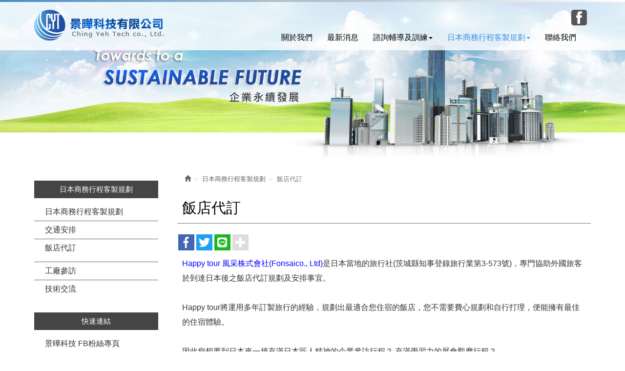

--- FILE ---
content_type: text/html; charset=utf-8
request_url: http://www.cytech.com.tw/page/about/index.aspx?kind=44&lang=TW
body_size: 15861
content:
<!DOCTYPE html><html lang=zh-tw class=no-js><head id=ctl00_PageHead><meta charset=utf-8><meta http-equiv=X-UA-Compatible content="IE=edge,chrome=1"><title>日本商務行程客製規劃-飯店代訂</title><meta name=viewport content="width=device-width, initial-scale=1"><meta id=ctl00_eZHeadMeta1_description name=description content=日本,商務行程,客製,參訪,交通,在地,飯店,台灣,展會,工廠,安排,代訂><meta id=ctl00_eZHeadMeta1_keywords name=keywords content=日本,商務行程,客製,參訪,交通,在地,飯店,台灣,展會,工廠,安排,代訂><meta id=ctl00_eZHeadMeta1_author name=author content=景曄科技有限公司><meta id=ctl00_eZHeadMeta1_copyright name=copyright content="Copyrights © 景曄科技有限公司 All Rights Reserved"><meta name=application-name content=""><meta property=og:title content=日本商務行程客製規劃-飯店代訂><meta property=og:type content=article><meta property=og:image content=//www.cytech.com.tw/upload/admin/202306011519250.png><meta property=og:url content="http://www.cytech.com.tw/page/about/index.aspx?kind=44"><meta property=og:description content=日本,商務行程,客製,參訪,交通,在地,飯店,台灣,展會,工廠,安排,代訂><meta name=twitter:card content=summary><meta name=twitter:title content=日本商務行程客製規劃-飯店代訂><meta name=twitter:description content=日本,商務行程,客製,參訪,交通,在地,飯店,台灣,展會,工廠,安排,代訂><meta name=twitter:image content=//www.cytech.com.tw/upload/admin/202306011519250.png><link rel=canonical href="http://www.cytech.com.tw/page/about/index.aspx?kind=44"><meta name=SKYPE_TOOLBAR content=SKYPE_TOOLBAR_PARSER_COMPATIBLE><meta name=format-detection content="telephone=no"><link rel=icon type=image/png href=//www.cytech.com.tw/upload/admin/202306011800281.png sizes=32x32><link rel=icon type=image/png href=//www.cytech.com.tw/upload/admin/202306011800281.png sizes=57x57><link rel=icon type=image/png href=//www.cytech.com.tw/upload/admin/202306011800281.png sizes=76x76><link rel=icon type=image/png href=//www.cytech.com.tw/upload/admin/202306011800281.png sizes=96x96><link rel=icon type=image/png href=//www.cytech.com.tw/upload/admin/202306011800281.png sizes=128x128><link rel=icon type=image/png href=//www.cytech.com.tw/upload/admin/202306011800281.png sizes=228x228><link rel="shortcut icon" href=//www.cytech.com.tw/upload/admin/202306011800281.png sizes=196x196><link rel=apple-touch-icon href="//www.cytech.com.tw/app_script/DisplayCut.ashx?file=202306011800281.png&amp;rootDir=upload/admin/&amp;w=310&amp;h=310&amp;bgColor=White" sizes=120x120><link rel=apple-touch-icon href="//www.cytech.com.tw/app_script/DisplayCut.ashx?file=202306011800281.png&amp;rootDir=upload/admin/&amp;w=310&amp;h=310&amp;bgColor=White" sizes=152x152><link rel=apple-touch-icon href="//www.cytech.com.tw/app_script/DisplayCut.ashx?file=202306011800281.png&amp;rootDir=upload/admin/&amp;w=310&amp;h=310&amp;bgColor=White" sizes=180x180><meta name=msapplication-TileColor content=#ffffff><meta name=msapplication-TileImage content=//www.cytech.com.tw/upload/admin/202306011800281.png><link href="/bundles/eZHeadPageRes/styles?v=ktou1nDknVhnQTmk-cjctKFc77dbUR1--mX2qt1EfeY1" rel=stylesheet><script src="/bundles/eZHeadPageRes/scripts?v=2DT-MZrrrnmlKTkg1xwUqnbYrHGG3V17eropu59QWb01"></script><script>$(document).ready(function(){setPageBodyClass("lang","TW");setPageBodyClass("kind","44");setPageBodyClass("num","");if($.browser.msie&&$.browser.version<="8.0"){$('body').addClass('is_oldie');}
if(Modernizr.touch){$("body").addClass("is_touch");}
$(".editor table.scroll").wrap("<div class='table-responsive'></div>");$(".editor iframe[src*='youtube']").each(function(e){if(!$(this).hasClass("embed-responsive-item")){var w=($(this).attr("width"))?$(this).attr("width"):"",u=(w&&w.search(/px|%/)==-1)?"px":"";$(this).removeAttr("height").removeAttr("width").addClass("embed-responsive-item").attr("allowfullscreen","1").wrap("<div class='youtube_wrap' style='max-width:"+w+u+";margin:auto;'><div class='embed-responsive embed-responsive-16by9' style='width:100%;'></div></div>");}});$(window).scroll(function(e){var win_h=$(window).scrollTop();var win_w=$(window).width();var page_w=$(".main_content > .container").width();var floating_offset_top=$(".header").height()+$(".main_top").height();if(win_h>floating_offset_top){$("#floating").addClass("fixed");}else{$("#floating").removeClass("fixed");}
(win_h>10)?$("body").addClass("is_scroll"):$("body").removeClass("is_scroll");});$('.btn-floating').click(function(e){e.preventDefault();$('#floating').toggleClass("open");});if($(window).width()<992&&$('.side1 .collapse').hasClass('in')){$('#side1collapse').collapse('hide');}
$(".gotop a[href=#]").click(function(e){$("html,body").animate({scrollTop:0},600);return false;});$(window).scroll(function(){if($(this).scrollTop()>300){$('.navbar').addClass("newtop");}else{$('.navbar').removeClass("newtop");}});$(window).scroll(function(e){var win_h=$(window).scrollTop();var win_w=$(window).width();var page_w=$(".main_content > .container").width();var floating_offset_top=$(".header").height()+$(".main_top").height();if(win_h>floating_offset_top){$("#floating").addClass("fixed");}else{$("#floating").removeClass("fixed");}
(win_h>10)?$("body").addClass("is_scroll"):$("body").removeClass("is_scroll");});});var datefield=document.createElement("input");datefield.setAttribute("type","date");if(datefield.type!="date"){$(function($){$('input[type=date]').datetimepicker({format:'YYYY/MM/DD'});});}
function setPageBodyClass(para,value){(value)?$("body").addClass(para+"_"+value):"";}</script><script src="/bundles/eZHeadFinal/scripts?v=Yk6fXPeObDaZIxB_maRmaHHDhB1_TtgMoWhkyhzIfzo1"></script><style>body.home{background-repeat:no-repeat}body{background-repeat:no-repeat}body.home .header{background-repeat:no-repeat}.header{background-repeat:no-repeat}.header .navbar .navbar-header .navbar-brand,#logo{background-image:url(/upload/admin/202306011519250.png);width:265px;height:63px}.header .wrp-deco.avatar{}</style><script>$(document).ready(function(){var avatar_class="";$(".header .wrp-deco.avatar").addClass(avatar_class);});</script><script src=/App_Script/sweetalert2-9.10.9/dist/sweetalert2.min.js></script><link href=/App_Script/sweetalert2-9.10.9/dist/sweetalert2.min.css rel=stylesheet><script>function msgbox(title,icon='',url=''){Swal.fire({icon:icon,title:title,confirmButtonText:'關閉',onClose:()=>{if(url!=''){window.location=url;}}});}
function msgtop(title,icon='success'){const Toast=Swal.mixin({toast:true,position:'top-end',showConfirmButton:false,timer:3000,heightAuto:false,timerProgressBar:true,onOpen:(toast)=>{toast.addEventListener('mouseenter',Swal.stopTimer)
toast.addEventListener('mouseleave',Swal.resumeTimer)}})
Toast.fire({icon:icon,title:title})}
var mctmp='0';function msgconfirm(title,btn,icon='question'){if(mctmp=='0'){Swal.fire({title:title,icon:icon,showCancelButton:true,confirmButtonText:'確定',cancelButtonText:'取消'}).then((result)=>{if(result.value){mctmp='1';if($(btn)[0].hasAttribute('href')){var href=$(btn).attr('href');window.location.href=href;}else{$(btn).click();}}})
mctmp='0';return false;}else{mctmp='0';return true;}}</script><script type=application/ld+json>{"itemListElement":[{"@type":"ListItem","name":"\u9996\u9801","item":{"@type":"Thing","@id":"//www.cytech.com.tw"},"position":1},{"@type":"ListItem","name":"\u65e5\u672c\u5546\u52d9\u884c\u7a0b\u5ba2\u88fd\u898f\u5283","item":{"@type":"Thing","@id":"//www.cytech.com.tw/page/about/index.aspx?kind=42"},"position":2},{"@type":"ListItem","name":"\u98ef\u5e97\u4ee3\u8a02","item":{"@type":"Thing","@id":"//www.cytech.com.tw/page/about/index.aspx?kind=44"},"position":3}],"@context":"https://schema.org","@type":"BreadcrumbList"}</script><script type=application/ld+json>{"headline":"\u98ef\u5e97\u4ee3\u8a02","author":{"@type":"Organization","name":"\u666f\u66c4\u79d1\u6280\u6709\u9650\u516c\u53f8"},"datePublished":"2025-12-21T19:55:55","image":[],"publisher":{"@type":"Organization","name":"\u666f\u66c4\u79d1\u6280\u6709\u9650\u516c\u53f8","logo":{"@type":"ImageObject","url":"//www.cytech.com.twupload/admin/202306011519250.png"}},"dateModified":"2025-12-21T19:55:55","mainEntityOfPage":{"@type":"WebPage","@id":"//www.cytech.com.tw"},"description":null,"@context":"https://schema.org","@type":"Article"}</script><body id=ctl00_PageBody class="about p01"><form name=aspnetForm method=post action="./index.aspx?kind=44&amp;lang=TW" id=aspnetForm><div><input type=hidden name=__EVENTTARGET id=__EVENTTARGET> <input type=hidden name=__EVENTARGUMENT id=__EVENTARGUMENT> <input type=hidden name=__VIEWSTATE id=__VIEWSTATE value=PoR3UPsZrY1obMJyvzr4ultIGUx2m+OT5dJi02hiP0yVSdwjxM8DyEZZmOg7QLC+FE4zek7LXL09YY8by0ts58VaB3FC6Uwm58oUAsOiLoa9t5kqGk0U0B6ILDjnCvY0yLwHjsZMBseC840jZ5eZUOmr6VCUaozM3xBFHEkWTwaHQfde4e2/eqQfAWcswuS5/NKVgZ3mpHN/jnWDYhPVfC6MbWrarF4gRTnRJ3iNauCMqNqeKWd5d631dhhj7gP0Y515UsfI+jqKe2DCWA3m0O+eZJGSLIZCj+Gg1iSoMtHWr0KM7T3a7rVlc+nzcnqUP355hv8tnERafTcNFSs/hGL+pMT0j68RDo5QIGGX7QlrKgUkGEZI+vtl4DFoNBFLew2YWZxIqhLJqRd9a9gKAmYEWLsfK3fAjyARvDVeOxEUSs4vw1d94vqy6irkQyL6xAhLbz57MnRQ/CfwvfyqG2lF7Dt+9qUvTFGXsxPpnpxyv6UJGuK2OXrxX4avCun8lUAyj8ZcN+UrUMoLl+uudiKjJGVFGulRi5WiRjDA/+DFaidHZnSkuqgiPIadJZl18BV4amIcnds+xExJh4dC+LjoewGZnB+ImmF5eRxTC9RBOllsznsUJVVhwVgIsR2q7SRZC0P/xtWKyh3Ls+BVAfANu1ukM4Es6E39K5qtbfpY35iele3mv1gNh1k2pfWogoztLyayimcsi4hkgBMZPgZgS63BAetZMjML2tMLThYWnKxYlgkMezjDsnys7k7r7ZxRVcdWWLWxBpxKNE1KoK5BPyVeioOZv0sEbfhVWACi3TnE1ctcCXuFybwCtmlM/oNknphDa0gsOfs1PX39N+mnIaqcpdgYGN48GXiINTfi2S1WveQxAbDi5adPDjnNrRPNZW1fhQO4VERl+KMEFIcVKdyQZhL9iKqqCOu6k2UtyARBX2sAe42OjLJbDj8Dyr+/2cJFEtko+a+kK2kI9CmN4Mm4klKlEB9v734zPQMn5w6pT2j1P6WPkEKFgwGN/aE8IAWWQIdOIpK00uStEvHCqEKqejKjS/C/1bZL5lgri6XH2iEtQUpsh/vyKnAwyaNzuFOUrZtHwhMf8AUomFI1ZKjBd2rHNakXzliMFURuCjJqnSCJd5w2wUIrx8AF38ShkNGOq5X3vzQ/lhZHga69YyUqTBvxBCXwnwIFfCCS3DE+eImc048ZIgTlY8GphWKAvr+mJurUs9vVx0KtL+Z/vqeuRiGz2uvr1JXrK5gmFuZNRuGy27B2rWFfOBb6aFESfKLdklqtV/dHpsuFnQvxFny1we6ySZJjhns+WmJXa4fDiSVT+mBVJLduSr+oXYJzd/p0zWF1WxTRZ6gcnKEJEu7WMhA69vH7C29/a8ahHNQekQKP3S/sSWcBV3dya6Z3jEZ9cfOl/irUDYk3lOxVqzbpL6Z+RubpZ7lS/yo6AHETvHg7BBCX4iCCxAKL5oRUlKk5O8jMZl5bE/XEIml5hCZLQHUDl6NB4LlRM4pZgFdaDlS/5RffI/30sCdeayDBe1r8DGCdufZduKHJq7tZ7W2qkZJkG2wUmUPe1siQNaFZ8XcMmD4RCDbEQQIvUryNYsn1q4V0szKDl3nzyD4Wk+qD0EcvGZP5uNnmU5p3T7h9uSjuo7KcTXcY9/pDk0ogB0Op6oq02r0B9r8/NdbGvY1yr9W8deN8+EFTxARRO6iE/QKCCTSv/LqdpIdt6B/JgKMhdPkGsn9SZHdDiOQP9l7lpYxsX3HSx2u1xpJcip+6jXNkodjJZ37AHknx1V2mXlTdgzIOENn9z1zJaQBzaINSfbvmBt9rGI8rcLrxLnrCQHibUrKzav3TyObVzkYTnG6r4s738lxsStgFMbGEH4yEHDdN0ubBt1xwMVGCt397/KEId+N6VeEcOBRDnbGN/46nNKTsxCFO5ANJ4ZcRQIbjqOXABYMX4FsWYdRP0vQYSytkeCpiHyWjEax5MniXk0vfwHGhSgpQRgCAEImdIxbi4dMae7414J+wPbc/RmSPbk4pLIyzkF73Ot8dYe5/bMj7rKxT+bgOM23DuOizdG0Ojubi49SxETZz3B4/xhjYjahuLVIYkYRaNtMJYv8vF9ZPZnjyrWCs+lYdm03V1MQn93sA03OvZIEJ5/vv7iRxpOux+4L1p+wcCC6s4/r3ZwwVesbtn9TeYIm9B46UtmxmyghCT2NlvxlCHDB+UJt3spb6ateRM4S6mJj/PYpoovVxhD+Y0rh/GfHrgTUZISrmTktiqoc6tAUBdxSVWlj+9Uj8xcr9mZ7RNgRjA4SgAiKpu0j42oCsjRgNUqxrKUisxHTwpfP8Ay/+Hc5RKvQREi8sl9bNKL39MsywHkb75vqHdj0XiZnXdp3CO9VuIhYyW2W4QpeVPXE+IQSxG/E3tzzKUclsxZxX7IXxOemCdYxeqLcwHt8XpE+nqMUZjZTkTCAFNb+V0L6+ntvtS2R3wu/DZ3iBs8bFP4zp1D3wuXtRxL5jahUVEG4ACO6+88ZCUnXEAzwP4fMhYnmQW4jI7MOUUFR2y7x3VbL34TFVRW0Uq2D5FopGUxZo0Bc8xbGymnUmVGfzV8tYjjmlT+Y/dWbWMiYZyQwmt+LQSwy/ih2ULanUI4/UUTYGpQhwC99EYUQpxJ1p4m4Gu8RQouXxYEEOkatGXlXjLKup9Vb/QZaSAAzWc0CcQXlBw3pD2sRNVWi8WgH2wzdE2ieaoK0o0FvenCcWUYOcUPU2grw5RFrVKjigk0u/DoTtLocpxYdnBnSUUMLBTmH5yFF77gMEgOO5kMJj8pP2p4Pno/wt/e6rH3ul08t5WiM2O3g6TLrtwhFuEL+m08LhYjYGfAgQLo/KcDHzUALY05SPixCP+Ws1n1YAEFrfZ9igbFl5qW1VBeNCdKKcQ7tOc0KJV0jl46nVnH8rmXyu/Mj6PjxpNkpCq2gb690CyudXGcqmKh3yRcnRtK8kgPV4XgJ8a/nDyaUuzWPsPlJ4yO88V/sbmAcuUePZcXpo877Erl1LRxnHqenlE6BYxylzT7izEm6UZH44z2UWU25sL+yXZwu/urZE6kgP/AGdtXrcSvMYIb0DyeG5l98WV/pxVPTT20W1GAl0FjAqXVF4fEfRXcevgPl20acR+kLP3ZR4t/NKGBza/UdGolJDgnD3E5jK87iag9R+/86J5ok49xW7JUNd+Xv4TgbHcDPwP2ygWi4ckoECVah8BR4Eu8BP0cqV1r/Y7r94HbzGRZAPSqKBbMVkftzF1ki+XDmHsGzocXCJ2wBGcii5d+yRZhQyAlHwvGkSCsIWMfB5nI1PHAQcjohNpD7wlJ43zcjAgQD174N7h/n7qaexL11x+oFLLNnn6ueKqsUe3LCUhX+lynvbcfPuK739QfV+l4oLndFUnPEZIAlUcH1QpAu4ffFi8KiW/o2/SeC94DL1vychKv38X93rgzw/zrI72itIG0R3Qv7NMQwlZt9KOF9TltstOf1DYWtwAtEZroZ6OQEU+B05dYQWNU1oW8y7ZxueJEDNP1AnX03GhH77PHxTbEuAO8PD2yeo6IYv9jdmSKfu/4VvDnTe7vIwKBcdfhkG5JY4XUe1zGr6IC0y6cqPsFikmG++Rj2ZUAiMPZW8nboAnn0mdAN4bec3Cnrk24pVnYkIKIgnK56g9ncIpFSbLxTtr0qZXoQinhLTJrm3cCgLSxBhJSKwV49Q36xaiKG28JJ0ZU9Z6a5zRW7IFAoEBgGrTHKziycNWhfo/zAs+zl2+T00kB/rh10I4Sqt2agGEoSkwZx9BjMcUiJdlDe9JLM6Itt0rKz7BYWtzkjXlq4i6J6wxhYUrkX1ljeKji7I4DUIiPO/PcwvzVXZIz6dPK99HezKNgJAWgVbUNwCkE2W7tK+wHoYFPc5VMKepFLFDHKbd61SfB3e5SQdhLbJzt3VKwpQQXcgTgNxEsm8tjmNqWOFtTqp+QiBQvto2ikElFEbxRyCQwskL2pfQrrz9HB68VPiIny5/yCK9ygRY5SuYM4JugIHwLJVBUSKyAgzEVqIi4KNf8SGbH6xVv0scKq2ea+BPROLkrjnmsEXI77JUOE4Ew8ChFQhDsGLpQ7tTWAnRoGrltLMnj0sV1HACKQ7lAzMT2u7jgsMMrJnLs9q0FAIDxyExKimpZmenm5PwRLCFPo9bFVfAk/[base64]/vqhRutFn1hYpWbIrrTHwFn4l4t5WGDpeJUuoDsIGCoDjJ79nE2YW9ZbDteiWSgSoTpO9kAeB4T/8/JBgsZfJ0RnhmRBBpsFV2dNFwLghCnRJdIrC8DxBXjSoTkGZt1zO93d4lNw4aQDPzzQQ1yo2ziWUG4PrAMoLwGDp/Wj6MGnr71JZ1deLxlv0O0uwS52NfspFXTQ5nmvg+B0vz4P3GIUqDIJdD4zhb1sxKx/Vp/2XEw6P9dVGmHRZSl172vBoQwwARMerCmCRP6OBicE3J1dr60zZWsGsllg2xYFQIf45MIMTkkEi7SbWa70w6ByRL2iXTypWphKymj+5HWqvXluAeXdq04Vl7EqU/WwhT1YadJRrZxhaBOeGRYqRofNfsyNBvv0ioiW85hwdSrrIHlF3CCND+z6g+oosTjSlzFMBOlcJugxkPCxcloQw4iTAuVIVP6jppVl/4E99H0brPTCpTfwL8k23hzqXDtlL1PKxPJ/Gv0sOjBOCPKQd3D6zNWQfi/20teT5NkPidTFUmX4UXzbcgJUV//B+Bch0SrdsWU6WwZZAkJliwslad+ouret/Ei6kpJIQ0HpnjLZlBvcfZDozksY5Lc4d7xG2Ant44f/VeTdbbky/3K+LBhD3Kh8bz1f15YO4JpO35ZodlT6SWbRGKKqgREKC6Bzcy7F+bWHHMzMJCxpBuof6WtQA/7dKuBQy/E0nYc1dKOXLA2DVRfQ5PA80ClUZGGFZf8dwbv//GmBS8phGm47bfuCkDNFzhsnS9EFpo8Rjug6cZsDb+W2wFo8aXoSfQ3MPq7HcfSNFfOkatvbPB0cV/OrWsERHLDUHHNYBxRHy1UPa8lKutWhqdidg/[base64]/1alsrzLMucTfYvgPyW1rrJpEK8ZqI6rGmu9FRshQZ7BieRSLSy0bJll0ByiYreSRgfPXZl+EGmLjZvhKa65bmzzOxZyt8tC1wvdYx32xvKTqV1GZoE7CpKdYbgbNX3pJbT7jvBfoNGCluhlwRgWOjgOyUY/PFagE+HtZe7+iBvfjxiWBxvbNK7EmUFOcJAdxCIWBCwR0lXqR7ZP/ffe2bEv8LEe/8Y2Q1NWjMzhYqf/xyYT5RRqUy3Al3bJ9k7To+Hoi7ylvihQkFeSDMWSe28MQN+Fu7UtwLdm4013Coy7AkGSzMSeMSOwNorARGwNvOgV6StRBs73I4HNa8slybwPpSWqwpCuMkrscTt1AbFTzLk0bksMqeav9+lTCRcDYYiXWaL/tWNMHsbn3XZTZOGCl8Gg6FX/re1tI8QyQy501m4DWGWXZx5f72bIVIQ0UY0T4No4AJjlwCFcEpgo/pmg1EUXnFPFAzDZCpMSH5bRPx9bxIpe+2tpmysEGqudIxLpaaBuRgJ1N/gK85u9S1HFCuSxQ7yZT/L7c/6Hk6IWFT3oS47NyQJuPa8xsF60bLxX/o95OUOMKIXRpb0stN3PvZEcGTbSiMN+SSNQXgexuwADolLP5SvpwzjmN7KvSNQONnRqhndkFa8tLsw6P3hpnbQLLzqqG1mckV+L1Np8MnwJ+X4kJcKdJgZdvaKvyKXMmmsvQHPBKkt3uZfhYWJ/R0Xh9aQEgxVKxCLdfC+3nRCSldchSrDNpsuu2e8yZyVEIjYAKTTKGocb/Xuq5V53F0kwkGuDEqcMY3KWUPxZ53bPdgXScj/0R2u7ym2CrCZR+FZdoV1L3Hb6350Vrf73pelKt6P3W9ZsQA1iPToZYHvonehUmIumM9nfDbuclHoS9W9nSvzsoS4NvRcdkFHqs8NobN+BZOR1M+ygSE/6rQ0ovTyMaH3vkroZr3VOKmkcXG/cxxvZatdhlC9vBa3mY0Z9bj+2GcQdW5RTg5tS6HwdxM/QuKOWnBdwKUroWDTltltAIkHk8Ekz0mdqYrBIfTzwQ9bswqkw8YSWUL6MvbMxBxEKhn2sczYAvGhJ8ogaX+P+KXSPxuCwiqMmpfiW3SmCud+4xxt4+gS1XadHuu/B9UMSAVoyOKS7n6IjBkGmalZCerymfyw3Nw2eyxS+h4MKmjYCCFUUlmiVI3oVV3PiUBvONIB0vEKy9kSLZAgOrT9F3ixSsk2oniT5uUM8cZbbCUsZnxWgXYDdFDasO/Pnqdxdo2RtFjXMJqD1aydsU/KdzYx5anmmXzfkKHz8KJGiIA2rtBeyF0J5fv1oEm/SeOcDfcyqtD6Go7FP4237bZaDac6pvBe8Wk3HS7xRIr5n89r+N78viBFN64OH2gBF8i0bMl/Ib8vikQA2zx7HkQHFWHY21Xjn06Zuw9bSfCTYW5lsRQhWvkuGHTLyhfSC/TpWqNFK7Q9LQecle0zuRDmhP8QEvWwLmJflRoiZ0PP/mKwsLvVVCiDgz8+OD9e5f+KJ2bVtR3Xfsv+HmMcjG4rPO4smxUi4iiR7MqHr3crDnpZ/gErTu6N0QAAZld0A4rMOc5tAmgRmFF1aSU/t94ffimBf+WHKlninVpNkN1G4VxuqPqywfLH6bsbW80l7ReakqmqNRIqb7un9Z9+CsNeoMzbiKEMvBXmnlgGKQxzxR+CHAy5822Kg45k2xdU2NN5bCaocyt5HvDP8fBWC2ko1fuRBely6Aw26tuvg/oGfgSj0UEtkmzN/5B0pnDUUrV5BXBIUWXD2AyOWmmyksFxIY7wBNTJfupICVl9xFUgPIQAkQBAXJHJv+irNqMs0xxnfw3dk0N6iwCxXH2azBk5m4MDD7H6rCFgmQYGHk1oRXugzjBkPYgGTP0oGZS/e7KGmh9W7iFf+iHu2mE+N1Nwlf1PcNM/Q+jWb8lezGA9zfsidT/afmIV9IqkjY/o//0WWJDNmwaGnDdBjKNSQwvdabwJ0Zn9ZcQVOIIaAb5WlMC5aOeP9EyGwnfxSG0aL6SuChh5OHWnQx3xNIADXZpm//XHaSVklvYLF1KSwjstF/zDuwYdNfTYZp8GF0/V></div><script>var theForm=document.forms['aspnetForm'];if(!theForm){theForm=document.aspnetForm;}
function __doPostBack(eventTarget,eventArgument){if(!theForm.onsubmit||(theForm.onsubmit()!=false)){theForm.__EVENTTARGET.value=eventTarget;theForm.__EVENTARGUMENT.value=eventArgument;theForm.submit();}}</script><script src="/WebResource.axd?d=nh6M-fbiumI5X-c-Wy331HdrdlJLHnQ_ByyGIf5yapxHxM5I9K1lRCU1mG4ydcZeTrMJpXOohRBg50q78XIVYFPfxqg1&amp;t=638286367360000000"></script><script src="/ScriptResource.axd?d=XuJbaMt55jexIospND6DXiix2Kld8HhAqE0xYEXcka5ao4gPnWplxqHinJQ1iI7LW5QBggB94hqdGWYG01cXpykMrUL5j_dvLcqIQBBIkGL9E1TQWDP6XzKHjCUqiFGlNTOhcg2&amp;t=23c9c237"></script><script src="/ScriptResource.axd?d=sVPthlBtqWGRVLVZAIGQsnSPQjOOJcMpT0Tcmkpo7ygU--SMAAxS1NCxRO0vE_Xn-UeHf67PZHWiNFFxxvlGt5pCEtUOI_mTHnpTJtUuId0z9oWL4BZkXNo7QBCRa1Q3sBDPew2&amp;t=23c9c237"></script><script>Sys.WebForms.PageRequestManager._initialize('ctl00$ScriptManager1','aspnetForm',[],[],[],90,'ctl00');</script><div class=page_wrapper><header class=header><div class="wrp-deco top"></div><div class=header_top></div><div class=navbar role=navigation><script>$(document).ready(function(e){$('.navbar-nav li.minwidth').parents(".dropdown_submenu").addClass("pos_static");$('.hover_r_sider').children('ul').addClass("dropdown-menu sub-menu");$('ul.dropdown-menu ul.dropdown-menu').parent().addClass('dropdown_submenu');$(function(){($(window).width()>750)?ho_visable():removerhover();$(window).resize(function(e){($(window).width()>750)?ho_visable():removerhover();});});});function ho_visable(){$('.hover_r_sider').children('ul').addClass("dropdown-menu sub-menu");$('.dropdown_submenu .dropdown-toggle').removeAttr("data-toggle");$(".dropdown_submenu").hover(function(){$(this).addClass("open");},function(){$(this).removeClass("open");});}
function removerhover(){$(".dropdown_submenu").off("hover");$('.dropdown_submenu .dropdown-toggle').attr("data-toggle","dropdown");$('.hover_r_sider').children('ul').removeClass("dropdown-menu sub-menu");}
function trigger(){$('.hover_r_sider').children('ul').addClass("dropdown-menu sub-menu");$(".dropdown-menu > li.hover_r_sider > a.trigger").attr("data-toggle","dropdown");$('a.trigger').parent('li.hover_r_sider').find('ul').hide();}
function triggeroff(){$('.hover_r_sider').children('ul').removeClass("dropdown-menu sub-menu");$('li.hover_r_sider a.trigger').parent('li.hover_r_sider').find('ul').show();$(".dropdown-menu > li.hover_r_sider > a.trigger").attr("data-toggle","");}</script><div id=ctl00_nav_01_container class=container><div class=navbar-header><a id=logo class=navbar-brand href=//www.cytech.com.tw/index.aspx> 景曄科技有限公司</a> <button type=button class="navbar-toggle menu-button collapsed" data-toggle=collapse data-target=.navbar-collapse><div class=mn><span class=icon-bar></span><span class=icon-bar></span><span class=icon-bar></span></div>主選單 </button></div><nav class="collapse navbar-collapse"><ul class="nav navbar-nav"><li id=ctl00_nav_01_Repeater1_ctl00_li class=dropdown_submenu><a id=ctl00_nav_01_Repeater1_ctl00_menu href="index.aspx?kind=1"><span class=title-main>關於我們</span></a> <input type=hidden name=ctl00$nav_01$Repeater1$ctl00$page_num id=ctl00_nav_01_Repeater1_ctl00_page_num value=1><li id=ctl00_nav_01_Repeater1_ctl01_li class=dropdown_submenu><a id=ctl00_nav_01_Repeater1_ctl01_menu href=../news/index.aspx><span class=title-main>最新消息</span></a> <input type=hidden name=ctl00$nav_01$Repeater1$ctl01$page_num id=ctl00_nav_01_Repeater1_ctl01_page_num><li id=ctl00_nav_01_Repeater1_ctl02_li class=dropdown_submenu><a id=ctl00_nav_01_Repeater1_ctl02_menu class=dropdown-toggle val=諮詢輔導及訓練 href="index.aspx?kind=80"><span class=title-main>諮詢輔導及訓練</span><span class=caret></span></a> <input type=hidden name=ctl00$nav_01$Repeater1$ctl02$page_num id=ctl00_nav_01_Repeater1_ctl02_page_num value=41><ul class="dropdown-menu dropdown-menu5"><li class=hover_r_sider><a id=ctl00_nav_01_Repeater1_ctl02_ext/submenu/sub_page/sub_page.ascx_Repeater2_ctl01_menu href="index.aspx?kind=80">諮詢輔導及訓練</a><li class=hover_r_sider><a id=ctl00_nav_01_Repeater1_ctl02_ext/submenu/sub_page/sub_page.ascx_Repeater2_ctl02_menu class=trigger href="index.aspx?kind=47">品質管理</a><ul><li><a id=ctl00_nav_01_Repeater1_ctl02_ext/submenu/sub_page/sub_page.ascx_Repeater2_ctl02_Repeater3_ctl01_menu href="index.aspx?kind=53">ISO 9001 品質管理系統</a><li><a id=ctl00_nav_01_Repeater1_ctl02_ext/submenu/sub_page/sub_page.ascx_Repeater2_ctl02_Repeater3_ctl02_menu href="index.aspx?kind=54">IECQ QC080000 有害物質管理系統</a><li><a id=ctl00_nav_01_Repeater1_ctl02_ext/submenu/sub_page/sub_page.ascx_Repeater2_ctl02_Repeater3_ctl03_menu href="index.aspx?kind=55">IATF 16949 汽車行業品質管理系統</a></ul><li class=hover_r_sider><a id=ctl00_nav_01_Repeater1_ctl02_ext/submenu/sub_page/sub_page.ascx_Repeater2_ctl03_menu class=trigger href="index.aspx?kind=48">環境/安衛/能源 管理</a><ul><li><a id=ctl00_nav_01_Repeater1_ctl02_ext/submenu/sub_page/sub_page.ascx_Repeater2_ctl03_Repeater3_ctl01_menu href="index.aspx?kind=56">ISO 14001 環境管理系統</a><li><a id=ctl00_nav_01_Repeater1_ctl02_ext/submenu/sub_page/sub_page.ascx_Repeater2_ctl03_Repeater3_ctl02_menu href="index.aspx?kind=57">ISO 45001 職業健康安全衛生管理系統</a><li><a id=ctl00_nav_01_Repeater1_ctl02_ext/submenu/sub_page/sub_page.ascx_Repeater2_ctl03_Repeater3_ctl03_menu href="index.aspx?kind=58">ISO 50001 能源管理系統</a></ul><li class=hover_r_sider><a id=ctl00_nav_01_Repeater1_ctl02_ext/submenu/sub_page/sub_page.ascx_Repeater2_ctl04_menu class=trigger href="index.aspx?kind=49">溫室氣體及環境足跡管理</a><ul><li><a id=ctl00_nav_01_Repeater1_ctl02_ext/submenu/sub_page/sub_page.ascx_Repeater2_ctl04_Repeater3_ctl01_menu href="index.aspx?kind=64">ISO 14040/14044 生命週期評估(LCA)</a><li><a id=ctl00_nav_01_Repeater1_ctl02_ext/submenu/sub_page/sub_page.ascx_Repeater2_ctl04_Repeater3_ctl02_menu href="index.aspx?kind=63">ISO 14045 生態效益評估</a><li><a id=ctl00_nav_01_Repeater1_ctl02_ext/submenu/sub_page/sub_page.ascx_Repeater2_ctl04_Repeater3_ctl03_menu href="index.aspx?kind=61">ISO 14046 水足跡(WF)盤查</a><li><a id=ctl00_nav_01_Repeater1_ctl02_ext/submenu/sub_page/sub_page.ascx_Repeater2_ctl04_Repeater3_ctl04_menu href="index.aspx?kind=65">ISO 14051 物質流成本會計</a><li><a id=ctl00_nav_01_Repeater1_ctl02_ext/submenu/sub_page/sub_page.ascx_Repeater2_ctl04_Repeater3_ctl05_menu href="index.aspx?kind=59">ISO 14064-1 組織型溫室氣體盤查管理系統</a><li><a id=ctl00_nav_01_Repeater1_ctl02_ext/submenu/sub_page/sub_page.ascx_Repeater2_ctl04_Repeater3_ctl06_menu href="index.aspx?kind=60">ISO 14067 產品碳足跡(CFP)盤查</a><li><a id=ctl00_nav_01_Repeater1_ctl02_ext/submenu/sub_page/sub_page.ascx_Repeater2_ctl04_Repeater3_ctl07_menu href="index.aspx?kind=62">產品環境足跡(PEF)盤查</a></ul><li class=hover_r_sider><a id=ctl00_nav_01_Repeater1_ctl02_ext/submenu/sub_page/sub_page.ascx_Repeater2_ctl05_menu class=trigger href="index.aspx?kind=50">企業社會責任</a><ul><li><a id=ctl00_nav_01_Repeater1_ctl02_ext/submenu/sub_page/sub_page.ascx_Repeater2_ctl05_Repeater3_ctl01_menu href="index.aspx?kind=66">RBA責任商業聯盟/EICC 電子行業行為準則</a><li><a id=ctl00_nav_01_Repeater1_ctl02_ext/submenu/sub_page/sub_page.ascx_Repeater2_ctl05_Repeater3_ctl02_menu href="index.aspx?kind=67">SA 8000 社會責任標準</a><li><a id=ctl00_nav_01_Repeater1_ctl02_ext/submenu/sub_page/sub_page.ascx_Repeater2_ctl05_Repeater3_ctl03_menu href="index.aspx?kind=68">amfori BSCI 行為守則</a></ul><li class=hover_r_sider><a id=ctl00_nav_01_Repeater1_ctl02_ext/submenu/sub_page/sub_page.ascx_Repeater2_ctl06_menu class=trigger href="index.aspx?kind=52">教育訓練課程</a><ul><li><a id=ctl00_nav_01_Repeater1_ctl02_ext/submenu/sub_page/sub_page.ascx_Repeater2_ctl06_Repeater3_ctl01_menu href="index.aspx?kind=69">ISO 9001:2015 內部稽核員訓練課程</a><li><a id=ctl00_nav_01_Repeater1_ctl02_ext/submenu/sub_page/sub_page.ascx_Repeater2_ctl06_Repeater3_ctl02_menu href="index.aspx?kind=70">ISO 14001:2015 內部稽核員訓練課程</a><li><a id=ctl00_nav_01_Repeater1_ctl02_ext/submenu/sub_page/sub_page.ascx_Repeater2_ctl06_Repeater3_ctl03_menu href="index.aspx?kind=71">RBA 7.0 條文暨內部稽核訓練課程</a><li><a id=ctl00_nav_01_Repeater1_ctl02_ext/submenu/sub_page/sub_page.ascx_Repeater2_ctl06_Repeater3_ctl04_menu href="index.aspx?kind=72">BSCI 2014年版要求暨內部稽核訓練課程</a><li><a id=ctl00_nav_01_Repeater1_ctl02_ext/submenu/sub_page/sub_page.ascx_Repeater2_ctl06_Repeater3_ctl05_menu href="index.aspx?kind=73">SA8000 2014年版要求暨內部稽核訓練課程</a><li><a id=ctl00_nav_01_Repeater1_ctl02_ext/submenu/sub_page/sub_page.ascx_Repeater2_ctl06_Repeater3_ctl06_menu href="index.aspx?kind=74">IATF 16949：2016 內部稽核員訓練課程</a><li><a id=ctl00_nav_01_Repeater1_ctl02_ext/submenu/sub_page/sub_page.ascx_Repeater2_ctl06_Repeater3_ctl07_menu href="index.aspx?kind=75">ISO 45001:2018 內部稽核員訓練課程</a></ul><li class=hover_r_sider><a id=ctl00_nav_01_Repeater1_ctl02_ext/submenu/sub_page/sub_page.ascx_Repeater2_ctl07_menu href="index.aspx?kind=90">政府計畫資源申請諮詢</a><li class=hover_r_sider><a id=ctl00_nav_01_Repeater1_ctl02_ext/submenu/sub_page/sub_page.ascx_Repeater2_ctl08_menu class=trigger href="index.aspx?kind=51">Q&A</a><ul><li><a id=ctl00_nav_01_Repeater1_ctl02_ext/submenu/sub_page/sub_page.ascx_Repeater2_ctl08_Repeater3_ctl01_menu href="index.aspx?kind=76">品質管理 Q&A</a><li><a id=ctl00_nav_01_Repeater1_ctl02_ext/submenu/sub_page/sub_page.ascx_Repeater2_ctl08_Repeater3_ctl02_menu href="index.aspx?kind=77">環境/安衛/能源 管理 Q&A</a><li><a id=ctl00_nav_01_Repeater1_ctl02_ext/submenu/sub_page/sub_page.ascx_Repeater2_ctl08_Repeater3_ctl03_menu href="index.aspx?kind=78">溫室氣體及環境足跡管理 Q&A</a><li><a id=ctl00_nav_01_Repeater1_ctl02_ext/submenu/sub_page/sub_page.ascx_Repeater2_ctl08_Repeater3_ctl04_menu href="index.aspx?kind=79">企業社會責任 Q&A</a></ul></ul><li id=ctl00_nav_01_Repeater1_ctl03_li class="dropdown_submenu b"><a id=ctl00_nav_01_Repeater1_ctl03_menu class=dropdown-toggle val=日本商務行程客製規劃 href="index.aspx?kind=42"><span class=title-main>日本商務行程客製規劃</span><span class=caret></span></a> <input type=hidden name=ctl00$nav_01$Repeater1$ctl03$page_num id=ctl00_nav_01_Repeater1_ctl03_page_num value=42><ul class="dropdown-menu dropdown-menu12"><li class=hover_r_sider><a id=ctl00_nav_01_Repeater1_ctl03_ext/submenu/sub_page/sub_page.ascx_Repeater2_ctl01_menu href="index.aspx?kind=81">日本商務行程客製規劃</a><li class=hover_r_sider><a id=ctl00_nav_01_Repeater1_ctl03_ext/submenu/sub_page/sub_page.ascx_Repeater2_ctl02_menu href="index.aspx?kind=43">交通安排</a><li class=hover_r_sider><a id=ctl00_nav_01_Repeater1_ctl03_ext/submenu/sub_page/sub_page.ascx_Repeater2_ctl03_menu href="index.aspx?kind=44">飯店代訂</a><li class=hover_r_sider><a id=ctl00_nav_01_Repeater1_ctl03_ext/submenu/sub_page/sub_page.ascx_Repeater2_ctl04_menu href="index.aspx?kind=45">工廠參訪</a><li class=hover_r_sider><a id=ctl00_nav_01_Repeater1_ctl03_ext/submenu/sub_page/sub_page.ascx_Repeater2_ctl05_menu href="index.aspx?kind=46">技術交流</a></ul><li id=ctl00_nav_01_Repeater1_ctl04_li class=dropdown_submenu><a id=ctl00_nav_01_Repeater1_ctl04_menu href=../contact/index.aspx><span class=title-main>聯絡我們</span></a> <input type=hidden name=ctl00$nav_01$Repeater1$ctl04$page_num id=ctl00_nav_01_Repeater1_ctl04_page_num value=0></ul><div class=nav_btn_group><ul class="sub-nav list-inline"><li id=ctl00_nav_01_Community_icon_f class=icon_f><a id=ctl00_nav_01_Community_Facebook href="https://www.facebook.com/CYTech0926/" target=_blank>Facebook</a></ul></div></nav></div></div><div id=ctl00_banner class=banner><script>$(document).ready(function(){if($(".banner .bxslider .bannerImgBox > .item").length>1){$('.banner .bxslider .bannerImgBox').slick({dots:false,infinite:true,autoplay:true,autoplaySpeed:2000,fade:false,arrows:true,});}else{$('.banner .bxslider .bannerImgBox').addClass("oneMode");}});</script><div class=container><div class="wrp_frame border-LT"></div><div class="wrp_frame border-CT"></div><div class="wrp_frame border-RT"></div><div class="wrp_frame border-LM"></div><div class="wrp_frame border-RM"></div><div class="wrp_frame border-LB"></div><div class="wrp_frame border-CB"></div><div class="wrp_frame border-RB"></div><div class="bxslider bannerList"><div class=bannerImgBox><div id=ctl00_banner_holder_banner_bannerRepeater_ctl00_bannerItem class=item style="background-image:url('/upload/banner/202306011621390.jpg')"><a id=ctl00_banner_holder_banner_bannerRepeater_ctl00_bannerlink><img id=ctl00_banner_holder_banner_bannerRepeater_ctl00_bannerImgBig class=img_big alt="" src=../../upload/banner/202306011621390.jpg style=border-width:0><img id=ctl00_banner_holder_banner_bannerRepeater_ctl00_bannerImgSmall class=img_small alt="" src=../../upload/banner/202306011515181.jpg style=border-width:0></a></div></div></div></div></div><div class=header_ex></div><div class="wrp-deco bottom"></div><div class="wrp-deco avatar"></div></header><div class=main><div class=main_top></div><div class=main_content><div class=container><div class=row><aside id=ctl00_side1 class="side side1 col-lg-3 col-md-3 col-sm-12 col-xs-12"><div class="wrp-deco top"></div><button type=button class="btn side-toggle collapsed" data-toggle=collapse data-target=#side1collapse aria-expanded=false aria-controls=side1collapse> <span class="glyphicon glyphicon-list" aria-hidden=true></span> 次選單 <span class=toggle-icon> <span class="glyphicon glyphicon-chevron-down"></span> <span class="glyphicon glyphicon-chevron-up"></span> </span> </button><div class=collapse id=side1collapse><div class="wid wid-about"><div class=h3><span class=txt-tw>日本商務行程客製規劃</span> <button type=button class="btn side-toggle"> <span class="glyphicon glyphicon-chevron-down"></span> <span class="glyphicon glyphicon-chevron-up"></span> </button></div><div class=nav itemscope itemtype=http://schema.org/SiteNavigationElement><li itemprop=name><a id=ctl00_ext/widgets/cat_about/cat_about.ascx_side1_bottom_widgets_Repeater1_ctl00_about itemprop=url href="//www.cytech.com.tw/page/about/index.aspx?kind=81">日本商務行程客製規劃</a><li itemprop=name><a id=ctl00_ext/widgets/cat_about/cat_about.ascx_side1_bottom_widgets_Repeater1_ctl01_about itemprop=url href="//www.cytech.com.tw/page/about/index.aspx?kind=43">交通安排</a><li itemprop=name><a id=ctl00_ext/widgets/cat_about/cat_about.ascx_side1_bottom_widgets_Repeater1_ctl02_about itemprop=url href="//www.cytech.com.tw/page/about/index.aspx?kind=44">飯店代訂</a><ul></ul><li itemprop=name><a id=ctl00_ext/widgets/cat_about/cat_about.ascx_side1_bottom_widgets_Repeater1_ctl03_about itemprop=url href="//www.cytech.com.tw/page/about/index.aspx?kind=45">工廠參訪</a><li itemprop=name><a id=ctl00_ext/widgets/cat_about/cat_about.ascx_side1_bottom_widgets_Repeater1_ctl04_about itemprop=url href="//www.cytech.com.tw/page/about/index.aspx?kind=46">技術交流</a></li></div></div><div class="wid wid-quickLink"><div class=h3><span class=txt-en>LINKS</span><span class=txt-tw>快速連結</span></div><ul class=nav><li><a id=ctl00_ext/widgets/quickLink/quickLink.ascx_side1_bottom_widgets_LinkRepeater_ctl00_LinkA title="景曄科技 FB粉絲專頁" href=https://www.facebook.com/CYTech0926 target=_blank>景曄科技 FB粉絲專頁</a><li><a id=ctl00_ext/widgets/quickLink/quickLink.ascx_side1_bottom_widgets_LinkRepeater_ctl01_LinkA title="經濟部      綠色貿易資訊網" href="http://www.greentrade.org.tw/" target=_blank>經濟部 綠色貿易資訊網</a><li><a id=ctl00_ext/widgets/quickLink/quickLink.ascx_side1_bottom_widgets_LinkRepeater_ctl02_LinkA title="經濟部 產業永續發展整合資訊網" href="http://proj.ftis.org.tw/isdn/" target=_blank>經濟部 產業永續發展整合資訊網</a><li><a id=ctl00_ext/widgets/quickLink/quickLink.ascx_side1_bottom_widgets_LinkRepeater_ctl03_LinkA title="環境部 產品碳足跡資訊網" href="https://cfp-calculate.tw/" target=_blank>環境部 產品碳足跡資訊網</a></ul></div></div><div class="wrp-deco bottom"></div></aside><main id=ctl00_content class="content col-lg-9 col-md-9 col-sm-12 col-xs-12"><ol class="breadcrumb hidden-xs"><li><a href=//www.cytech.com.tw><span class="glyphicon glyphicon-home" aria-hidden=true></span></a><li><a href="//www.cytech.com.tw/page/about/index.aspx?kind=42">日本商務行程客製規劃</a><li class=active>飯店代訂</ol><h1 class=h1>飯店代訂</h1><div class=eZShareBar><div class="shareList hidden-print"><a class="fb item" href="javascript:shareTo('fb')"><i class="fab fa-facebook-f"></i></a> <a class="twitter item" href="javascript:shareTo('twitter')"><i class="fab fa-twitter"></i></a> <a class="line item" href="javascript:shareTo('line')"><i class="fab fa-line"></i></a> <a class="mial item isToggle" href="javascript:shareTo('mial')"><i class="fas fa-envelope"></i></a> <button class="link item isToggle" type=button data-clipboard-text="http://www.cytech.com.tw/page/about/index.aspx?kind=44&amp;lang=TW"><i class="fas fa-link"></i></button> <a class="add item" href=javascript:toggle()> <i class="fas fa-plus icona"></i> <i class="fas fa-minus iconm"></i> </a></div></div><style>.eZShareBar .shareList{display:flex;flex-wrap:wrap}.eZShareBar .item{width:33px;height:33px;background:#ddd;font-size:23px;color:#fff;border:none;outline:none;box-shadow:none;margin:2px;display:flex;justify-content:center;align-items:center}.eZShareBar .item.add.open .iconm,.eZShareBar .item.add .icona{display:block}.eZShareBar .item.add.open .icona,.eZShareBar .item.add .iconm{display:none}.eZShareBar .item:hover{opacity:0.8}.eZShareBar .item.isToggle{display:none}.eZShareBar .item.isToggle.open{display:flex}.eZShareBar .item.fb{background:#4267b2}.eZShareBar .item.twitter{background:#1da1f2}.eZShareBar .item.line{background:#1bb71f}.eZShareBar .item.pinterest{background:#bd081c}.eZShareBar .item.mial{background:#666}.eZShareBar .item.print{background:#444}.eZShareBar .item.link{background:#555}</style><script src=//www.cytech.com.tw/js/clipboard.js-master/dist/clipboard.min.js></script><script>var thisUrl="http://www.cytech.com.tw/page/about/index.aspx?kind=44&lang=TW";var windowSize="height=500,width=600"
var thisTitle=document.title;var clipboard=new Clipboard('.eZShareBar .link');clipboard.on('success',function(e){alert("Copy: "+e.text);e.clearSelection();});function shareTo(target){switch(target){case"fb":window.open('http://www.facebook.com/share.php?u='.concat(encodeURIComponent(thisUrl)),'',config=windowSize);break;case"twitter":window.open('https://twitter.com/intent/tweet?text='.concat(encodeURIComponent(document.title))+'&url='.concat(encodeURIComponent(thisUrl)),'',config=windowSize);break;case"line":window.open('https://lineit.line.me/share/ui?url='+encodeURIComponent(thisUrl)+'&text='+encodeURIComponent(document.title),'_blank',config=windowSize);break;case"mial":window.location="mailto:?subject="+thisTitle+"&body="+thisTitle+thisUrl,'',config=windowSize;break;case"print":window.print();break;}}
function toggle(){$(".eZShareBar .isToggle").toggleClass("open");$(".eZShareBar .item.add").toggleClass("open");}</script><div class="txt editor"><span style=font-size:16px><a href="https://www.happytour.co.jp/"><span style=color:#0000ff>Happy tour 風采株式會社(Fonsaico., Ltd)</span></a>是日本當地的旅行社(茨城縣知事登錄旅行業第3-573號)，專門協助外國旅客於到達日本後之飯店代訂規劃及安排事宜。<br> <br> Happy tour將運用多年訂製旅行的經驗，規劃出最適合您住宿的飯店，您不需要費心規劃和自行打理，便能擁有最佳的住宿體驗。<br> <br> 因此您想要到日本來一趟充滿日本匠人精神的企業參訪行程？ 充滿學習力的展會觀摩行程？<br> <br> 不管您為了什麼、跟誰出發、想去哪裡，請把時間用在打包行李上吧！至於剩餘的瑣碎行程規劃及安排事情上都交給Happy tour吧！</span><br> &nbsp;<h2 id=p33305><span style=font-size:16px><span id=L_words><span id=L_words><span id=L_words><strong><img alt="" src=//www.cytech.com.tw/upload/web/photo/%e9%a3%af%e5%ba%97%e4%bb%a3%e8%a8%82.jpg></strong></span></span></span></span></h2><h2 id=p33305><span style=font-size:18px><strong>聯繫窗口</strong></span></h2><span style=font-size:16px>風采株式會社(Fonsaico., Ltd)<br> 海外營業部&nbsp; 張家淵&nbsp; 部長<br> 電話：0921-028457<br> E-mail：sales@happytour.co.jp<br> <br> 代表取締役&nbsp; 郡司理江<br> 電話：(+81)0297-72-7418、(+81)90-5409-6637<br> E-mail：gunji@happytour.co.jp<br> 地址：302-0013 茨城縣取手市台宿2-27-28 907號<br> 網址：<a href="http://www.happytour.co.jp/">http://www.happytour.co.jp/</a></span></div></main><aside id=ctl00_side2 class="side side2 hidden-lg hidden-md hidden-sm hidden-xs"><div class="wrp-deco top"></div><div class="wrp-deco bottom"></div></aside></div><div id=floating class=isFixed></div><div class=clearfix></div></div></div><div class=main_ex></div></div><footer class=footer><div class="wrp-deco top"></div><div class=footer_top><div class=sitemap><ul class=list-inline><li id=ctl00_sitemap_Repeater1_ctl00_li class=b1><a id=ctl00_sitemap_Repeater1_ctl00_menu href="index.aspx?kind=1"><span class=txt-tw>關於我們</span></a><li>|<li id=ctl00_sitemap_Repeater1_ctl02_li class=b2><a id=ctl00_sitemap_Repeater1_ctl02_menu href=../news/index.aspx><span class=txt-tw>最新消息</span></a><li>|<li id=ctl00_sitemap_Repeater1_ctl04_li class=b3><a id=ctl00_sitemap_Repeater1_ctl04_menu href="index.aspx?kind=80"><span class=txt-tw>諮詢輔導及訓練</span></a><li>|<li id=ctl00_sitemap_Repeater1_ctl06_li class=b4><a id=ctl00_sitemap_Repeater1_ctl06_menu href=../contact/index.aspx><span class=txt-tw>聯絡我們</span></a></ul></div></div><div class=footer_content><address class=container><div class=footerlogo><div class="wid wid-page_unit"><div class=editor><img alt="" src=//www.cytech.com.tw/upload/web/index/footerlogo.jpg></div></div></div><div class=siteinfo><ul class=list-inline><li id=ctl00_footer_01_com_tel_li class=tel><label>電話</label><a id=ctl00_footer_01_com_tel href=tel:886-4-2535-9553>886-4-2535-9553</a><li id=ctl00_footer_01_com_fax_li class=fax><label>傳真</label><a id=ctl00_footer_01_com_fax href=fax:886-4-2535-9553>886-4-2535-9553</a><li id=ctl00_footer_01_com_mail_li class=mail><label>Mail</label><a id=ctl00_footer_01_com_mail href=mailto:cytech0926@gmail.com>cytech0926@gmail.com</a><li id=ctl00_footer_01_com_address_li class=add><label>地址</label><a id=ctl00_footer_01_com_address href="https://www.google.com/maps?q=台中市潭子區大德北路2巷3號">台中市潭子區大德北路2巷3號</a><li id=ctl00_footer_01_com_bstime_li class=bstime>時間 週一至週五 09:00–16:00(如遇國定假日或週六補班日，則一律皆為休假日。)</ul></div><div class=cont_right><div class="wid wid-page_unit"><div class=editor><ul class=list-inline><li class=cont><a href="//www.cytech.com.tw/page/contact/index.aspx?num=1&amp;lang=TW">CONTACT US</a><li class=line><a href=# target=_blank>line</a><li class=fb><a href="https://www.facebook.com/CYTech0926/?locale=zh_TW" target=_blank>facebook</a></ul></div></div></div></address><div class=foot_solid><div class=container><div class=copyright>Copyright &copy; <b>景曄科技有限公司</b> All Rights Reserved.</div><div id=ctl00_footer_01_eZPowered_eztrust class=powered><a id=ctl00_footer_01_eZPowered_poweredLink href=https://www.eztrust.com.tw target=_blank>網頁設計</a> : <a href="https://oo.com.tw/">網站設計達人</a></div></div></div></div><div class="wrp-deco bottom"></div></footer></div><div><input type=hidden name=__VIEWSTATEGENERATOR id=__VIEWSTATEGENERATOR value=03286F75> <input type=hidden name=__VIEWSTATEENCRYPTED id=__VIEWSTATEENCRYPTED> <input type=hidden name=__EVENTVALIDATION id=__EVENTVALIDATION value="X9EHkJUxqQDBE7Fmsv3FXc2eevNQqcq4aSF5Pm5OmB8YzMDYMZfmCJSYjVZW62kLOs2KGqlyX7N86oxe7x/fB7dFNatfD1YG0divyAYOpg6/HeADW3U7CEWpbtq2Fg2hTT82uen2hVRDpZwaPQLIvYuYXFJfLJs/2mjO1EabNo3mrJ28ipWIW9hMa6PfM/tSim/wF+Fw7Vdh68x5Jke5zLObw1c="></div></form>

--- FILE ---
content_type: text/css; charset=utf-8
request_url: http://www.cytech.com.tw/bundles/eZHeadPageRes/styles?v=ktou1nDknVhnQTmk-cjctKFc77dbUR1--mX2qt1EfeY1
body_size: 60706
content:
/* Minification failed. Returning unminified contents.
(229,15548): run-time error CSS1046: Expect comma, found '42'
(229,15553): run-time error CSS1046: Expect comma, found ')'
(229,26776): run-time error CSS1046: Expect comma, found '42'
(229,26781): run-time error CSS1046: Expect comma, found ')'
(229,27127): run-time error CSS1046: Expect comma, found '42'
(229,27132): run-time error CSS1046: Expect comma, found ')'
(229,27483): run-time error CSS1046: Expect comma, found '42'
(229,27488): run-time error CSS1046: Expect comma, found ')'
(229,27839): run-time error CSS1046: Expect comma, found '42'
(229,27844): run-time error CSS1046: Expect comma, found ')'
(238,4657): run-time error CSS1046: Expect comma, found '0'
(238,4661): run-time error CSS1046: Expect comma, found '/'
 */
@charset "UTF-8";
@import "https://fonts.googleapis.com/css2?family=Noto+Sans+TC:wght@100;300;400;500;700;900&display=swap";
@import "/css/contentbuilder/ionicons/css/ionicons.css";
/*!
 * Bootstrap v3.2.0 (http://getbootstrap.com)
 * Copyright 2011-2014 Twitter, Inc.
 * Licensed under MIT (https://github.com/twbs/bootstrap/blob/master/LICENSE)
 *//*! normalize.css v3.0.1 | MIT License | git.io/normalize */html{font-family:sans-serif;-webkit-text-size-adjust:100%;-ms-text-size-adjust:100%}body{margin:0}article,aside,details,figcaption,figure,footer,header,hgroup,main,nav,section,summary{display:block}audio,canvas,progress,video{display:inline-block;vertical-align:baseline}audio:not([controls]){display:none;height:0}[hidden],template{display:none}a{background:0 0}a:active,a:hover{outline:0}abbr[title]{border-bottom:1px dotted}b,strong{font-weight:700}dfn{font-style:italic}h1{margin:.67em 0;font-size:2em}mark{color:#000;background:#ff0}small{font-size:80%}sub,sup{position:relative;font-size:75%;line-height:0;vertical-align:baseline}sup{top:-.5em}sub{bottom:-.25em}img{border:0}svg:not(:root){overflow:hidden}figure{margin:1em 40px}hr{height:0;-webkit-box-sizing:content-box;-moz-box-sizing:content-box;box-sizing:content-box}pre{overflow:auto}code,kbd,pre,samp{font-family:monospace,monospace;font-size:1em}button,input,optgroup,select,textarea{margin:0;font:inherit;color:inherit}button{overflow:visible}button,select{text-transform:none}button,html input[type=button],input[type=reset],input[type=submit]{-webkit-appearance:button;cursor:pointer}button[disabled],html input[disabled]{cursor:default}button::-moz-focus-inner,input::-moz-focus-inner{padding:0;border:0}input{line-height:normal}input[type=checkbox],input[type=radio]{-webkit-box-sizing:border-box;-moz-box-sizing:border-box;box-sizing:border-box;padding:0}input[type=number]::-webkit-inner-spin-button,input[type=number]::-webkit-outer-spin-button{height:auto}input[type=search]{-webkit-box-sizing:content-box;-moz-box-sizing:content-box;box-sizing:content-box;-webkit-appearance:textfield}input[type=search]::-webkit-search-cancel-button,input[type=search]::-webkit-search-decoration{-webkit-appearance:none}fieldset{padding:.35em .625em .75em;margin:0 2px;border:1px solid silver}legend{padding:0;border:0}textarea{overflow:auto}optgroup{font-weight:700}table{border-spacing:0;border-collapse:collapse}td,th{padding:0}@media print{*{color:#000!important;text-shadow:none!important;background:transparent!important;-webkit-box-shadow:none!important;box-shadow:none!important}a,a:visited{text-decoration:underline}a[href]:after{content:" (" attr(href) ")"}abbr[title]:after{content:" (" attr(title) ")"}a[href^="javascript:"]:after,a[href^="#"]:after{content:""}pre,blockquote{border:1px solid #999;page-break-inside:avoid}thead{display:table-header-group}tr,img{page-break-inside:avoid}img{max-width:100%!important}p,h2,h3{orphans:3;widows:3}h2,h3{page-break-after:avoid}select{background:#fff!important}.navbar{display:none}.table td,.table th{background-color:#fff!important}.btn>.caret,.dropup>.btn>.caret{border-top-color:#000!important}.label{border:1px solid #000}.table{border-collapse:collapse!important}.table-bordered th,.table-bordered td{border:1px solid #ddd!important}}@font-face{font-family:'Glyphicons Halflings';src:url(/js/bootstrap-3.2.0-dist/fonts/glyphicons-halflings-regular.eot);src:url(/js/bootstrap-3.2.0-dist/fonts/glyphicons-halflings-regular.eot?#iefix) format('embedded-opentype'),url(/js/bootstrap-3.2.0-dist/fonts/glyphicons-halflings-regular.woff) format('woff'),url(/js/bootstrap-3.2.0-dist/fonts/glyphicons-halflings-regular.ttf) format('truetype'),url(/js/bootstrap-3.2.0-dist/fonts/glyphicons-halflings-regular.svg#glyphicons_halflingsregular) format('svg')}.glyphicon{position:relative;top:1px;display:inline-block;font-family:'Glyphicons Halflings';font-style:normal;font-weight:400;line-height:1;-webkit-font-smoothing:antialiased;-moz-osx-font-smoothing:grayscale}.glyphicon-asterisk:before{content:"\2a"}.glyphicon-plus:before{content:"\2b"}.glyphicon-euro:before{content:"\20ac"}.glyphicon-minus:before{content:"\2212"}.glyphicon-cloud:before{content:"\2601"}.glyphicon-envelope:before{content:"\2709"}.glyphicon-pencil:before{content:"\270f"}.glyphicon-glass:before{content:"\e001"}.glyphicon-music:before{content:"\e002"}.glyphicon-search:before{content:"\e003"}.glyphicon-heart:before{content:"\e005"}.glyphicon-star:before{content:"\e006"}.glyphicon-star-empty:before{content:"\e007"}.glyphicon-user:before{content:"\e008"}.glyphicon-film:before{content:"\e009"}.glyphicon-th-large:before{content:"\e010"}.glyphicon-th:before{content:"\e011"}.glyphicon-th-list:before{content:"\e012"}.glyphicon-ok:before{content:"\e013"}.glyphicon-remove:before{content:"\e014"}.glyphicon-zoom-in:before{content:"\e015"}.glyphicon-zoom-out:before{content:"\e016"}.glyphicon-off:before{content:"\e017"}.glyphicon-signal:before{content:"\e018"}.glyphicon-cog:before{content:"\e019"}.glyphicon-trash:before{content:"\e020"}.glyphicon-home:before{content:"\e021"}.glyphicon-file:before{content:"\e022"}.glyphicon-time:before{content:"\e023"}.glyphicon-road:before{content:"\e024"}.glyphicon-download-alt:before{content:"\e025"}.glyphicon-download:before{content:"\e026"}.glyphicon-upload:before{content:"\e027"}.glyphicon-inbox:before{content:"\e028"}.glyphicon-play-circle:before{content:"\e029"}.glyphicon-repeat:before{content:"\e030"}.glyphicon-refresh:before{content:"\e031"}.glyphicon-list-alt:before{content:"\e032"}.glyphicon-lock:before{content:"\e033"}.glyphicon-flag:before{content:"\e034"}.glyphicon-headphones:before{content:"\e035"}.glyphicon-volume-off:before{content:"\e036"}.glyphicon-volume-down:before{content:"\e037"}.glyphicon-volume-up:before{content:"\e038"}.glyphicon-qrcode:before{content:"\e039"}.glyphicon-barcode:before{content:"\e040"}.glyphicon-tag:before{content:"\e041"}.glyphicon-tags:before{content:"\e042"}.glyphicon-book:before{content:"\e043"}.glyphicon-bookmark:before{content:"\e044"}.glyphicon-print:before{content:"\e045"}.glyphicon-camera:before{content:"\e046"}.glyphicon-font:before{content:"\e047"}.glyphicon-bold:before{content:"\e048"}.glyphicon-italic:before{content:"\e049"}.glyphicon-text-height:before{content:"\e050"}.glyphicon-text-width:before{content:"\e051"}.glyphicon-align-left:before{content:"\e052"}.glyphicon-align-center:before{content:"\e053"}.glyphicon-align-right:before{content:"\e054"}.glyphicon-align-justify:before{content:"\e055"}.glyphicon-list:before{content:"\e056"}.glyphicon-indent-left:before{content:"\e057"}.glyphicon-indent-right:before{content:"\e058"}.glyphicon-facetime-video:before{content:"\e059"}.glyphicon-picture:before{content:"\e060"}.glyphicon-map-marker:before{content:"\e062"}.glyphicon-adjust:before{content:"\e063"}.glyphicon-tint:before{content:"\e064"}.glyphicon-edit:before{content:"\e065"}.glyphicon-share:before{content:"\e066"}.glyphicon-check:before{content:"\e067"}.glyphicon-move:before{content:"\e068"}.glyphicon-step-backward:before{content:"\e069"}.glyphicon-fast-backward:before{content:"\e070"}.glyphicon-backward:before{content:"\e071"}.glyphicon-play:before{content:"\e072"}.glyphicon-pause:before{content:"\e073"}.glyphicon-stop:before{content:"\e074"}.glyphicon-forward:before{content:"\e075"}.glyphicon-fast-forward:before{content:"\e076"}.glyphicon-step-forward:before{content:"\e077"}.glyphicon-eject:before{content:"\e078"}.glyphicon-chevron-left:before{content:"\e079"}.glyphicon-chevron-right:before{content:"\e080"}.glyphicon-plus-sign:before{content:"\e081"}.glyphicon-minus-sign:before{content:"\e082"}.glyphicon-remove-sign:before{content:"\e083"}.glyphicon-ok-sign:before{content:"\e084"}.glyphicon-question-sign:before{content:"\e085"}.glyphicon-info-sign:before{content:"\e086"}.glyphicon-screenshot:before{content:"\e087"}.glyphicon-remove-circle:before{content:"\e088"}.glyphicon-ok-circle:before{content:"\e089"}.glyphicon-ban-circle:before{content:"\e090"}.glyphicon-arrow-left:before{content:"\e091"}.glyphicon-arrow-right:before{content:"\e092"}.glyphicon-arrow-up:before{content:"\e093"}.glyphicon-arrow-down:before{content:"\e094"}.glyphicon-share-alt:before{content:"\e095"}.glyphicon-resize-full:before{content:"\e096"}.glyphicon-resize-small:before{content:"\e097"}.glyphicon-exclamation-sign:before{content:"\e101"}.glyphicon-gift:before{content:"\e102"}.glyphicon-leaf:before{content:"\e103"}.glyphicon-fire:before{content:"\e104"}.glyphicon-eye-open:before{content:"\e105"}.glyphicon-eye-close:before{content:"\e106"}.glyphicon-warning-sign:before{content:"\e107"}.glyphicon-plane:before{content:"\e108"}.glyphicon-calendar:before{content:"\e109"}.glyphicon-random:before{content:"\e110"}.glyphicon-comment:before{content:"\e111"}.glyphicon-magnet:before{content:"\e112"}.glyphicon-chevron-up:before{content:"\e113"}.glyphicon-chevron-down:before{content:"\e114"}.glyphicon-retweet:before{content:"\e115"}.glyphicon-shopping-cart:before{content:"\e116"}.glyphicon-folder-close:before{content:"\e117"}.glyphicon-folder-open:before{content:"\e118"}.glyphicon-resize-vertical:before{content:"\e119"}.glyphicon-resize-horizontal:before{content:"\e120"}.glyphicon-hdd:before{content:"\e121"}.glyphicon-bullhorn:before{content:"\e122"}.glyphicon-bell:before{content:"\e123"}.glyphicon-certificate:before{content:"\e124"}.glyphicon-thumbs-up:before{content:"\e125"}.glyphicon-thumbs-down:before{content:"\e126"}.glyphicon-hand-right:before{content:"\e127"}.glyphicon-hand-left:before{content:"\e128"}.glyphicon-hand-up:before{content:"\e129"}.glyphicon-hand-down:before{content:"\e130"}.glyphicon-circle-arrow-right:before{content:"\e131"}.glyphicon-circle-arrow-left:before{content:"\e132"}.glyphicon-circle-arrow-up:before{content:"\e133"}.glyphicon-circle-arrow-down:before{content:"\e134"}.glyphicon-globe:before{content:"\e135"}.glyphicon-wrench:before{content:"\e136"}.glyphicon-tasks:before{content:"\e137"}.glyphicon-filter:before{content:"\e138"}.glyphicon-briefcase:before{content:"\e139"}.glyphicon-fullscreen:before{content:"\e140"}.glyphicon-dashboard:before{content:"\e141"}.glyphicon-paperclip:before{content:"\e142"}.glyphicon-heart-empty:before{content:"\e143"}.glyphicon-link:before{content:"\e144"}.glyphicon-phone:before{content:"\e145"}.glyphicon-pushpin:before{content:"\e146"}.glyphicon-usd:before{content:"\e148"}.glyphicon-gbp:before{content:"\e149"}.glyphicon-sort:before{content:"\e150"}.glyphicon-sort-by-alphabet:before{content:"\e151"}.glyphicon-sort-by-alphabet-alt:before{content:"\e152"}.glyphicon-sort-by-order:before{content:"\e153"}.glyphicon-sort-by-order-alt:before{content:"\e154"}.glyphicon-sort-by-attributes:before{content:"\e155"}.glyphicon-sort-by-attributes-alt:before{content:"\e156"}.glyphicon-unchecked:before{content:"\e157"}.glyphicon-expand:before{content:"\e158"}.glyphicon-collapse-down:before{content:"\e159"}.glyphicon-collapse-up:before{content:"\e160"}.glyphicon-log-in:before{content:"\e161"}.glyphicon-flash:before{content:"\e162"}.glyphicon-log-out:before{content:"\e163"}.glyphicon-new-window:before{content:"\e164"}.glyphicon-record:before{content:"\e165"}.glyphicon-save:before{content:"\e166"}.glyphicon-open:before{content:"\e167"}.glyphicon-saved:before{content:"\e168"}.glyphicon-import:before{content:"\e169"}.glyphicon-export:before{content:"\e170"}.glyphicon-send:before{content:"\e171"}.glyphicon-floppy-disk:before{content:"\e172"}.glyphicon-floppy-saved:before{content:"\e173"}.glyphicon-floppy-remove:before{content:"\e174"}.glyphicon-floppy-save:before{content:"\e175"}.glyphicon-floppy-open:before{content:"\e176"}.glyphicon-credit-card:before{content:"\e177"}.glyphicon-transfer:before{content:"\e178"}.glyphicon-cutlery:before{content:"\e179"}.glyphicon-header:before{content:"\e180"}.glyphicon-compressed:before{content:"\e181"}.glyphicon-earphone:before{content:"\e182"}.glyphicon-phone-alt:before{content:"\e183"}.glyphicon-tower:before{content:"\e184"}.glyphicon-stats:before{content:"\e185"}.glyphicon-sd-video:before{content:"\e186"}.glyphicon-hd-video:before{content:"\e187"}.glyphicon-subtitles:before{content:"\e188"}.glyphicon-sound-stereo:before{content:"\e189"}.glyphicon-sound-dolby:before{content:"\e190"}.glyphicon-sound-5-1:before{content:"\e191"}.glyphicon-sound-6-1:before{content:"\e192"}.glyphicon-sound-7-1:before{content:"\e193"}.glyphicon-copyright-mark:before{content:"\e194"}.glyphicon-registration-mark:before{content:"\e195"}.glyphicon-cloud-download:before{content:"\e197"}.glyphicon-cloud-upload:before{content:"\e198"}.glyphicon-tree-conifer:before{content:"\e199"}.glyphicon-tree-deciduous:before{content:"\e200"}*{-webkit-box-sizing:border-box;-moz-box-sizing:border-box;box-sizing:border-box}:before,:after{-webkit-box-sizing:border-box;-moz-box-sizing:border-box;box-sizing:border-box}html{font-size:10px;-webkit-tap-highlight-color:rgba(0,0,0,0)}body{font-family:"Helvetica Neue",Helvetica,Arial,sans-serif;font-size:14px;line-height:1.42857143;color:#333;background-color:#fff}input,button,select,textarea{font-family:inherit;font-size:inherit;line-height:inherit}a{color:#428bca;text-decoration:none}a:hover,a:focus{color:#2a6496;text-decoration:underline}a:focus{outline:thin dotted;outline:5px auto -webkit-focus-ring-color;outline-offset:-2px}figure{margin:0}img{vertical-align:middle}.img-responsive,.thumbnail>img,.thumbnail a>img,.carousel-inner>.item>img,.carousel-inner>.item>a>img{display:block;width:100% \9;max-width:100%;height:auto}.img-rounded{border-radius:6px}.img-thumbnail{display:inline-block;width:100% \9;max-width:100%;height:auto;padding:4px;line-height:1.42857143;background-color:#fff;border:1px solid #ddd;border-radius:4px;-webkit-transition:all .2s ease-in-out;-o-transition:all .2s ease-in-out;transition:all .2s ease-in-out}.img-circle{border-radius:50%}hr{margin-top:20px;margin-bottom:20px;border:0;border-top:1px solid #eee}.sr-only{position:absolute;width:1px;height:1px;padding:0;margin:-1px;overflow:hidden;clip:rect(0,0,0,0);border:0}.sr-only-focusable:active,.sr-only-focusable:focus{position:static;width:auto;height:auto;margin:0;overflow:visible;clip:auto}h1,h2,h3,h4,h5,h6,.h1,.h2,.h3,.h4,.h5,.h6{font-family:inherit;font-weight:500;line-height:1.1;color:inherit}h1 small,h2 small,h3 small,h4 small,h5 small,h6 small,.h1 small,.h2 small,.h3 small,.h4 small,.h5 small,.h6 small,h1 .small,h2 .small,h3 .small,h4 .small,h5 .small,h6 .small,.h1 .small,.h2 .small,.h3 .small,.h4 .small,.h5 .small,.h6 .small{font-weight:400;line-height:1;color:#777}h1,.h1,h2,.h2,h3,.h3{margin-top:20px;margin-bottom:10px}h1 small,.h1 small,h2 small,.h2 small,h3 small,.h3 small,h1 .small,.h1 .small,h2 .small,.h2 .small,h3 .small,.h3 .small{font-size:65%}h4,.h4,h5,.h5,h6,.h6{margin-top:10px;margin-bottom:10px}h4 small,.h4 small,h5 small,.h5 small,h6 small,.h6 small,h4 .small,.h4 .small,h5 .small,.h5 .small,h6 .small,.h6 .small{font-size:75%}h1,.h1{font-size:36px}h2,.h2{font-size:30px}h3,.h3{font-size:24px}h4,.h4{font-size:18px}h5,.h5{font-size:14px}h6,.h6{font-size:12px}p{margin:0 0 10px}.lead{margin-bottom:20px;font-size:16px;font-weight:300;line-height:1.4}@media (min-width:768px){.lead{font-size:21px}}small,.small{font-size:85%}cite{font-style:normal}mark,.mark{padding:.2em;background-color:#fcf8e3}.text-left{text-align:left}.text-right{text-align:right}.text-center{text-align:center}.text-justify{text-align:justify}.text-nowrap{white-space:nowrap}.text-lowercase{text-transform:lowercase}.text-uppercase{text-transform:uppercase}.text-capitalize{text-transform:capitalize}.text-muted{color:#777}.text-primary{color:#428bca}a.text-primary:hover{color:#3071a9}.text-success{color:#3c763d}a.text-success:hover{color:#2b542c}.text-info{color:#31708f}a.text-info:hover{color:#245269}.text-warning{color:#8a6d3b}a.text-warning:hover{color:#66512c}.text-danger{color:#a94442}a.text-danger:hover{color:#843534}.bg-primary{color:#fff;background-color:#428bca}a.bg-primary:hover{background-color:#3071a9}.bg-success{background-color:#dff0d8}a.bg-success:hover{background-color:#c1e2b3}.bg-info{background-color:#d9edf7}a.bg-info:hover{background-color:#afd9ee}.bg-warning{background-color:#fcf8e3}a.bg-warning:hover{background-color:#f7ecb5}.bg-danger{background-color:#f2dede}a.bg-danger:hover{background-color:#e4b9b9}.page-header{padding-bottom:9px;margin:40px 0 20px;border-bottom:1px solid #eee}ul,ol{margin-top:0;margin-bottom:10px}ul ul,ol ul,ul ol,ol ol{margin-bottom:0}.list-unstyled{padding-left:0;list-style:none}.list-inline{padding-left:0;margin-left:-5px;list-style:none}.list-inline>li{display:inline-block;padding-right:5px;padding-left:5px}dl{margin-top:0;margin-bottom:20px}dt,dd{line-height:1.42857143}dt{font-weight:700}dd{margin-left:0}@media (min-width:768px){.dl-horizontal dt{float:left;width:160px;overflow:hidden;clear:left;text-align:right;text-overflow:ellipsis;white-space:nowrap}.dl-horizontal dd{margin-left:180px}}abbr[title],abbr[data-original-title]{cursor:help;border-bottom:1px dotted #777}.initialism{font-size:90%;text-transform:uppercase}blockquote{padding:10px 20px;margin:0 0 20px;font-size:17.5px;border-left:5px solid #eee}blockquote p:last-child,blockquote ul:last-child,blockquote ol:last-child{margin-bottom:0}blockquote footer,blockquote small,blockquote .small{display:block;font-size:80%;line-height:1.42857143;color:#777}blockquote footer:before,blockquote small:before,blockquote .small:before{content:'\2014 \00A0'}.blockquote-reverse,blockquote.pull-right{padding-right:15px;padding-left:0;text-align:right;border-right:5px solid #eee;border-left:0}.blockquote-reverse footer:before,blockquote.pull-right footer:before,.blockquote-reverse small:before,blockquote.pull-right small:before,.blockquote-reverse .small:before,blockquote.pull-right .small:before{content:''}.blockquote-reverse footer:after,blockquote.pull-right footer:after,.blockquote-reverse small:after,blockquote.pull-right small:after,.blockquote-reverse .small:after,blockquote.pull-right .small:after{content:'\00A0 \2014'}blockquote:before,blockquote:after{content:""}address{margin-bottom:20px;font-style:normal;line-height:1.42857143}code,kbd,pre,samp{font-family:Menlo,Monaco,Consolas,"Courier New",monospace}code{padding:2px 4px;font-size:90%;color:#c7254e;background-color:#f9f2f4;border-radius:4px}kbd{padding:2px 4px;font-size:90%;color:#fff;background-color:#333;border-radius:3px;-webkit-box-shadow:inset 0 -1px 0 rgba(0,0,0,.25);box-shadow:inset 0 -1px 0 rgba(0,0,0,.25)}kbd kbd{padding:0;font-size:100%;-webkit-box-shadow:none;box-shadow:none}pre{display:block;padding:9.5px;margin:0 0 10px;font-size:13px;line-height:1.42857143;color:#333;word-break:break-all;word-wrap:break-word;background-color:#f5f5f5;border:1px solid #ccc;border-radius:4px}pre code{padding:0;font-size:inherit;color:inherit;white-space:pre-wrap;background-color:transparent;border-radius:0}.pre-scrollable{max-height:340px;overflow-y:scroll}.container{padding-right:15px;padding-left:15px;margin-right:auto;margin-left:auto}@media (min-width:768px){.container{width:750px}}@media (min-width:992px){.container{width:970px}}@media (min-width:1200px){.container{width:1170px}}.container-fluid{padding-right:15px;padding-left:15px;margin-right:auto;margin-left:auto}.row{margin-right:-15px;margin-left:-15px}.col-xs-1,.col-sm-1,.col-md-1,.col-lg-1,.col-xs-2,.col-sm-2,.col-md-2,.col-lg-2,.col-xs-3,.col-sm-3,.col-md-3,.col-lg-3,.col-xs-4,.col-sm-4,.col-md-4,.col-lg-4,.col-xs-5,.col-sm-5,.col-md-5,.col-lg-5,.col-xs-6,.col-sm-6,.col-md-6,.col-lg-6,.col-xs-7,.col-sm-7,.col-md-7,.col-lg-7,.col-xs-8,.col-sm-8,.col-md-8,.col-lg-8,.col-xs-9,.col-sm-9,.col-md-9,.col-lg-9,.col-xs-10,.col-sm-10,.col-md-10,.col-lg-10,.col-xs-11,.col-sm-11,.col-md-11,.col-lg-11,.col-xs-12,.col-sm-12,.col-md-12,.col-lg-12{position:relative;min-height:1px;padding-right:15px;padding-left:15px}.col-xs-1,.col-xs-2,.col-xs-3,.col-xs-4,.col-xs-5,.col-xs-6,.col-xs-7,.col-xs-8,.col-xs-9,.col-xs-10,.col-xs-11,.col-xs-12{float:left}.col-xs-12{width:100%}.col-xs-11{width:91.66666667%}.col-xs-10{width:83.33333333%}.col-xs-9{width:75%}.col-xs-8{width:66.66666667%}.col-xs-7{width:58.33333333%}.col-xs-6{width:50%}.col-xs-5{width:41.66666667%}.col-xs-4{width:33.33333333%}.col-xs-3{width:25%}.col-xs-2{width:16.66666667%}.col-xs-1{width:8.33333333%}.col-xs-pull-12{right:100%}.col-xs-pull-11{right:91.66666667%}.col-xs-pull-10{right:83.33333333%}.col-xs-pull-9{right:75%}.col-xs-pull-8{right:66.66666667%}.col-xs-pull-7{right:58.33333333%}.col-xs-pull-6{right:50%}.col-xs-pull-5{right:41.66666667%}.col-xs-pull-4{right:33.33333333%}.col-xs-pull-3{right:25%}.col-xs-pull-2{right:16.66666667%}.col-xs-pull-1{right:8.33333333%}.col-xs-pull-0{right:auto}.col-xs-push-12{left:100%}.col-xs-push-11{left:91.66666667%}.col-xs-push-10{left:83.33333333%}.col-xs-push-9{left:75%}.col-xs-push-8{left:66.66666667%}.col-xs-push-7{left:58.33333333%}.col-xs-push-6{left:50%}.col-xs-push-5{left:41.66666667%}.col-xs-push-4{left:33.33333333%}.col-xs-push-3{left:25%}.col-xs-push-2{left:16.66666667%}.col-xs-push-1{left:8.33333333%}.col-xs-push-0{left:auto}.col-xs-offset-12{margin-left:100%}.col-xs-offset-11{margin-left:91.66666667%}.col-xs-offset-10{margin-left:83.33333333%}.col-xs-offset-9{margin-left:75%}.col-xs-offset-8{margin-left:66.66666667%}.col-xs-offset-7{margin-left:58.33333333%}.col-xs-offset-6{margin-left:50%}.col-xs-offset-5{margin-left:41.66666667%}.col-xs-offset-4{margin-left:33.33333333%}.col-xs-offset-3{margin-left:25%}.col-xs-offset-2{margin-left:16.66666667%}.col-xs-offset-1{margin-left:8.33333333%}.col-xs-offset-0{margin-left:0}@media (min-width:768px){.col-sm-1,.col-sm-2,.col-sm-3,.col-sm-4,.col-sm-5,.col-sm-6,.col-sm-7,.col-sm-8,.col-sm-9,.col-sm-10,.col-sm-11,.col-sm-12{float:left}.col-sm-12{width:100%}.col-sm-11{width:91.66666667%}.col-sm-10{width:83.33333333%}.col-sm-9{width:75%}.col-sm-8{width:66.66666667%}.col-sm-7{width:58.33333333%}.col-sm-6{width:50%}.col-sm-5{width:41.66666667%}.col-sm-4{width:33.33333333%}.col-sm-3{width:25%}.col-sm-2{width:16.66666667%}.col-sm-1{width:8.33333333%}.col-sm-pull-12{right:100%}.col-sm-pull-11{right:91.66666667%}.col-sm-pull-10{right:83.33333333%}.col-sm-pull-9{right:75%}.col-sm-pull-8{right:66.66666667%}.col-sm-pull-7{right:58.33333333%}.col-sm-pull-6{right:50%}.col-sm-pull-5{right:41.66666667%}.col-sm-pull-4{right:33.33333333%}.col-sm-pull-3{right:25%}.col-sm-pull-2{right:16.66666667%}.col-sm-pull-1{right:8.33333333%}.col-sm-pull-0{right:auto}.col-sm-push-12{left:100%}.col-sm-push-11{left:91.66666667%}.col-sm-push-10{left:83.33333333%}.col-sm-push-9{left:75%}.col-sm-push-8{left:66.66666667%}.col-sm-push-7{left:58.33333333%}.col-sm-push-6{left:50%}.col-sm-push-5{left:41.66666667%}.col-sm-push-4{left:33.33333333%}.col-sm-push-3{left:25%}.col-sm-push-2{left:16.66666667%}.col-sm-push-1{left:8.33333333%}.col-sm-push-0{left:auto}.col-sm-offset-12{margin-left:100%}.col-sm-offset-11{margin-left:91.66666667%}.col-sm-offset-10{margin-left:83.33333333%}.col-sm-offset-9{margin-left:75%}.col-sm-offset-8{margin-left:66.66666667%}.col-sm-offset-7{margin-left:58.33333333%}.col-sm-offset-6{margin-left:50%}.col-sm-offset-5{margin-left:41.66666667%}.col-sm-offset-4{margin-left:33.33333333%}.col-sm-offset-3{margin-left:25%}.col-sm-offset-2{margin-left:16.66666667%}.col-sm-offset-1{margin-left:8.33333333%}.col-sm-offset-0{margin-left:0}}@media (min-width:992px){.col-md-1,.col-md-2,.col-md-3,.col-md-4,.col-md-5,.col-md-6,.col-md-7,.col-md-8,.col-md-9,.col-md-10,.col-md-11,.col-md-12{float:left}.col-md-12{width:100%}.col-md-11{width:91.66666667%}.col-md-10{width:83.33333333%}.col-md-9{width:75%}.col-md-8{width:66.66666667%}.col-md-7{width:58.33333333%}.col-md-6{width:50%}.col-md-5{width:41.66666667%}.col-md-4{width:33.33333333%}.col-md-3{width:25%}.col-md-2{width:16.66666667%}.col-md-1{width:8.33333333%}.col-md-pull-12{right:100%}.col-md-pull-11{right:91.66666667%}.col-md-pull-10{right:83.33333333%}.col-md-pull-9{right:75%}.col-md-pull-8{right:66.66666667%}.col-md-pull-7{right:58.33333333%}.col-md-pull-6{right:50%}.col-md-pull-5{right:41.66666667%}.col-md-pull-4{right:33.33333333%}.col-md-pull-3{right:25%}.col-md-pull-2{right:16.66666667%}.col-md-pull-1{right:8.33333333%}.col-md-pull-0{right:auto}.col-md-push-12{left:100%}.col-md-push-11{left:91.66666667%}.col-md-push-10{left:83.33333333%}.col-md-push-9{left:75%}.col-md-push-8{left:66.66666667%}.col-md-push-7{left:58.33333333%}.col-md-push-6{left:50%}.col-md-push-5{left:41.66666667%}.col-md-push-4{left:33.33333333%}.col-md-push-3{left:25%}.col-md-push-2{left:16.66666667%}.col-md-push-1{left:8.33333333%}.col-md-push-0{left:auto}.col-md-offset-12{margin-left:100%}.col-md-offset-11{margin-left:91.66666667%}.col-md-offset-10{margin-left:83.33333333%}.col-md-offset-9{margin-left:75%}.col-md-offset-8{margin-left:66.66666667%}.col-md-offset-7{margin-left:58.33333333%}.col-md-offset-6{margin-left:50%}.col-md-offset-5{margin-left:41.66666667%}.col-md-offset-4{margin-left:33.33333333%}.col-md-offset-3{margin-left:25%}.col-md-offset-2{margin-left:16.66666667%}.col-md-offset-1{margin-left:8.33333333%}.col-md-offset-0{margin-left:0}}@media (min-width:1200px){.col-lg-1,.col-lg-2,.col-lg-3,.col-lg-4,.col-lg-5,.col-lg-6,.col-lg-7,.col-lg-8,.col-lg-9,.col-lg-10,.col-lg-11,.col-lg-12{float:left}.col-lg-12{width:100%}.col-lg-11{width:91.66666667%}.col-lg-10{width:83.33333333%}.col-lg-9{width:75%}.col-lg-8{width:66.66666667%}.col-lg-7{width:58.33333333%}.col-lg-6{width:50%}.col-lg-5{width:41.66666667%}.col-lg-4{width:33.33333333%}.col-lg-3{width:25%}.col-lg-2{width:16.66666667%}.col-lg-1{width:8.33333333%}.col-lg-pull-12{right:100%}.col-lg-pull-11{right:91.66666667%}.col-lg-pull-10{right:83.33333333%}.col-lg-pull-9{right:75%}.col-lg-pull-8{right:66.66666667%}.col-lg-pull-7{right:58.33333333%}.col-lg-pull-6{right:50%}.col-lg-pull-5{right:41.66666667%}.col-lg-pull-4{right:33.33333333%}.col-lg-pull-3{right:25%}.col-lg-pull-2{right:16.66666667%}.col-lg-pull-1{right:8.33333333%}.col-lg-pull-0{right:auto}.col-lg-push-12{left:100%}.col-lg-push-11{left:91.66666667%}.col-lg-push-10{left:83.33333333%}.col-lg-push-9{left:75%}.col-lg-push-8{left:66.66666667%}.col-lg-push-7{left:58.33333333%}.col-lg-push-6{left:50%}.col-lg-push-5{left:41.66666667%}.col-lg-push-4{left:33.33333333%}.col-lg-push-3{left:25%}.col-lg-push-2{left:16.66666667%}.col-lg-push-1{left:8.33333333%}.col-lg-push-0{left:auto}.col-lg-offset-12{margin-left:100%}.col-lg-offset-11{margin-left:91.66666667%}.col-lg-offset-10{margin-left:83.33333333%}.col-lg-offset-9{margin-left:75%}.col-lg-offset-8{margin-left:66.66666667%}.col-lg-offset-7{margin-left:58.33333333%}.col-lg-offset-6{margin-left:50%}.col-lg-offset-5{margin-left:41.66666667%}.col-lg-offset-4{margin-left:33.33333333%}.col-lg-offset-3{margin-left:25%}.col-lg-offset-2{margin-left:16.66666667%}.col-lg-offset-1{margin-left:8.33333333%}.col-lg-offset-0{margin-left:0}}table{background-color:transparent}th{text-align:left}.table{width:100%;max-width:100%;margin-bottom:20px}.table>thead>tr>th,.table>tbody>tr>th,.table>tfoot>tr>th,.table>thead>tr>td,.table>tbody>tr>td,.table>tfoot>tr>td{padding:8px;line-height:1.42857143;vertical-align:top;border-top:1px solid #ddd}.table>thead>tr>th{vertical-align:bottom;border-bottom:2px solid #ddd}.table>caption+thead>tr:first-child>th,.table>colgroup+thead>tr:first-child>th,.table>thead:first-child>tr:first-child>th,.table>caption+thead>tr:first-child>td,.table>colgroup+thead>tr:first-child>td,.table>thead:first-child>tr:first-child>td{border-top:0}.table>tbody+tbody{border-top:2px solid #ddd}.table .table{background-color:#fff}.table-condensed>thead>tr>th,.table-condensed>tbody>tr>th,.table-condensed>tfoot>tr>th,.table-condensed>thead>tr>td,.table-condensed>tbody>tr>td,.table-condensed>tfoot>tr>td{padding:5px}.table-bordered{border:1px solid #ddd}.table-bordered>thead>tr>th,.table-bordered>tbody>tr>th,.table-bordered>tfoot>tr>th,.table-bordered>thead>tr>td,.table-bordered>tbody>tr>td,.table-bordered>tfoot>tr>td{border:1px solid #ddd}.table-bordered>thead>tr>th,.table-bordered>thead>tr>td{border-bottom-width:2px}.table-striped>tbody>tr:nth-child(odd)>td,.table-striped>tbody>tr:nth-child(odd)>th{background-color:#f9f9f9}.table-hover>tbody>tr:hover>td,.table-hover>tbody>tr:hover>th{background-color:#f5f5f5}table col[class*=col-]{position:static;display:table-column;float:none}table td[class*=col-],table th[class*=col-]{position:static;display:table-cell;float:none}.table>thead>tr>td.active,.table>tbody>tr>td.active,.table>tfoot>tr>td.active,.table>thead>tr>th.active,.table>tbody>tr>th.active,.table>tfoot>tr>th.active,.table>thead>tr.active>td,.table>tbody>tr.active>td,.table>tfoot>tr.active>td,.table>thead>tr.active>th,.table>tbody>tr.active>th,.table>tfoot>tr.active>th{background-color:#f5f5f5}.table-hover>tbody>tr>td.active:hover,.table-hover>tbody>tr>th.active:hover,.table-hover>tbody>tr.active:hover>td,.table-hover>tbody>tr:hover>.active,.table-hover>tbody>tr.active:hover>th{background-color:#e8e8e8}.table>thead>tr>td.success,.table>tbody>tr>td.success,.table>tfoot>tr>td.success,.table>thead>tr>th.success,.table>tbody>tr>th.success,.table>tfoot>tr>th.success,.table>thead>tr.success>td,.table>tbody>tr.success>td,.table>tfoot>tr.success>td,.table>thead>tr.success>th,.table>tbody>tr.success>th,.table>tfoot>tr.success>th{background-color:#dff0d8}.table-hover>tbody>tr>td.success:hover,.table-hover>tbody>tr>th.success:hover,.table-hover>tbody>tr.success:hover>td,.table-hover>tbody>tr:hover>.success,.table-hover>tbody>tr.success:hover>th{background-color:#d0e9c6}.table>thead>tr>td.info,.table>tbody>tr>td.info,.table>tfoot>tr>td.info,.table>thead>tr>th.info,.table>tbody>tr>th.info,.table>tfoot>tr>th.info,.table>thead>tr.info>td,.table>tbody>tr.info>td,.table>tfoot>tr.info>td,.table>thead>tr.info>th,.table>tbody>tr.info>th,.table>tfoot>tr.info>th{background-color:#d9edf7}.table-hover>tbody>tr>td.info:hover,.table-hover>tbody>tr>th.info:hover,.table-hover>tbody>tr.info:hover>td,.table-hover>tbody>tr:hover>.info,.table-hover>tbody>tr.info:hover>th{background-color:#c4e3f3}.table>thead>tr>td.warning,.table>tbody>tr>td.warning,.table>tfoot>tr>td.warning,.table>thead>tr>th.warning,.table>tbody>tr>th.warning,.table>tfoot>tr>th.warning,.table>thead>tr.warning>td,.table>tbody>tr.warning>td,.table>tfoot>tr.warning>td,.table>thead>tr.warning>th,.table>tbody>tr.warning>th,.table>tfoot>tr.warning>th{background-color:#fcf8e3}.table-hover>tbody>tr>td.warning:hover,.table-hover>tbody>tr>th.warning:hover,.table-hover>tbody>tr.warning:hover>td,.table-hover>tbody>tr:hover>.warning,.table-hover>tbody>tr.warning:hover>th{background-color:#faf2cc}.table>thead>tr>td.danger,.table>tbody>tr>td.danger,.table>tfoot>tr>td.danger,.table>thead>tr>th.danger,.table>tbody>tr>th.danger,.table>tfoot>tr>th.danger,.table>thead>tr.danger>td,.table>tbody>tr.danger>td,.table>tfoot>tr.danger>td,.table>thead>tr.danger>th,.table>tbody>tr.danger>th,.table>tfoot>tr.danger>th{background-color:#f2dede}.table-hover>tbody>tr>td.danger:hover,.table-hover>tbody>tr>th.danger:hover,.table-hover>tbody>tr.danger:hover>td,.table-hover>tbody>tr:hover>.danger,.table-hover>tbody>tr.danger:hover>th{background-color:#ebcccc}@media screen and (max-width:767px){.table-responsive{width:100%;margin-bottom:15px;overflow-x:auto;overflow-y:hidden;-webkit-overflow-scrolling:touch;-ms-overflow-style:-ms-autohiding-scrollbar;border:1px solid #ddd}.table-responsive>.table{margin-bottom:0}.table-responsive>.table>thead>tr>th,.table-responsive>.table>tbody>tr>th,.table-responsive>.table>tfoot>tr>th,.table-responsive>.table>thead>tr>td,.table-responsive>.table>tbody>tr>td,.table-responsive>.table>tfoot>tr>td{white-space:nowrap}.table-responsive>.table-bordered{border:0}.table-responsive>.table-bordered>thead>tr>th:first-child,.table-responsive>.table-bordered>tbody>tr>th:first-child,.table-responsive>.table-bordered>tfoot>tr>th:first-child,.table-responsive>.table-bordered>thead>tr>td:first-child,.table-responsive>.table-bordered>tbody>tr>td:first-child,.table-responsive>.table-bordered>tfoot>tr>td:first-child{border-left:0}.table-responsive>.table-bordered>thead>tr>th:last-child,.table-responsive>.table-bordered>tbody>tr>th:last-child,.table-responsive>.table-bordered>tfoot>tr>th:last-child,.table-responsive>.table-bordered>thead>tr>td:last-child,.table-responsive>.table-bordered>tbody>tr>td:last-child,.table-responsive>.table-bordered>tfoot>tr>td:last-child{border-right:0}.table-responsive>.table-bordered>tbody>tr:last-child>th,.table-responsive>.table-bordered>tfoot>tr:last-child>th,.table-responsive>.table-bordered>tbody>tr:last-child>td,.table-responsive>.table-bordered>tfoot>tr:last-child>td{border-bottom:0}}fieldset{min-width:0;padding:0;margin:0;border:0}legend{display:block;width:100%;padding:0;margin-bottom:20px;font-size:21px;line-height:inherit;color:#333;border:0;border-bottom:1px solid #e5e5e5}label{display:inline-block;max-width:100%;margin-bottom:5px;font-weight:700}input[type=search]{-webkit-box-sizing:border-box;-moz-box-sizing:border-box;box-sizing:border-box}input[type=radio],input[type=checkbox]{margin:4px 0 0;margin-top:1px \9;line-height:normal}input[type=file]{display:block}input[type=range]{display:block;width:100%}select[multiple],select[size]{height:auto}input[type=file]:focus,input[type=radio]:focus,input[type=checkbox]:focus{outline:thin dotted;outline:5px auto -webkit-focus-ring-color;outline-offset:-2px}output{display:block;padding-top:7px;font-size:14px;line-height:1.42857143;color:#555}.form-control{display:block;width:100%;height:34px;padding:6px 12px;font-size:14px;line-height:1.42857143;color:#555;background-color:#fff;background-image:none;border:1px solid #ccc;border-radius:4px;-webkit-box-shadow:inset 0 1px 1px rgba(0,0,0,.075);box-shadow:inset 0 1px 1px rgba(0,0,0,.075);-webkit-transition:border-color ease-in-out .15s,-webkit-box-shadow ease-in-out .15s;-o-transition:border-color ease-in-out .15s,box-shadow ease-in-out .15s;transition:border-color ease-in-out .15s,box-shadow ease-in-out .15s}.form-control:focus{border-color:#66afe9;outline:0;-webkit-box-shadow:inset 0 1px 1px rgba(0,0,0,.075),0 0 8px rgba(102,175,233,.6);box-shadow:inset 0 1px 1px rgba(0,0,0,.075),0 0 8px rgba(102,175,233,.6)}.form-control::-moz-placeholder{color:#777;opacity:1}.form-control:-ms-input-placeholder{color:#777}.form-control::-webkit-input-placeholder{color:#777}.form-control[disabled],.form-control[readonly],fieldset[disabled] .form-control{cursor:not-allowed;background-color:#eee;opacity:1}textarea.form-control{height:auto}input[type=search]{-webkit-appearance:none}input[type=date],input[type=time],input[type=datetime-local],input[type=month]{line-height:34px;line-height:1.42857143 \0}input[type=date].input-sm,input[type=time].input-sm,input[type=datetime-local].input-sm,input[type=month].input-sm{line-height:30px}input[type=date].input-lg,input[type=time].input-lg,input[type=datetime-local].input-lg,input[type=month].input-lg{line-height:46px}.form-group{margin-bottom:15px}.radio,.checkbox{position:relative;display:block;min-height:20px;margin-top:10px;margin-bottom:10px}.radio label,.checkbox label{padding-left:20px;margin-bottom:0;font-weight:400;cursor:pointer}.radio input[type=radio],.radio-inline input[type=radio],.checkbox input[type=checkbox],.checkbox-inline input[type=checkbox]{position:absolute;margin-top:4px \9;margin-left:-20px}.radio+.radio,.checkbox+.checkbox{margin-top:-5px}.radio-inline,.checkbox-inline{display:inline-block;padding-left:20px;margin-bottom:0;font-weight:400;vertical-align:middle;cursor:pointer}.radio-inline+.radio-inline,.checkbox-inline+.checkbox-inline{margin-top:0;margin-left:10px}input[type=radio][disabled],input[type=checkbox][disabled],input[type=radio].disabled,input[type=checkbox].disabled,fieldset[disabled] input[type=radio],fieldset[disabled] input[type=checkbox]{cursor:not-allowed}.radio-inline.disabled,.checkbox-inline.disabled,fieldset[disabled] .radio-inline,fieldset[disabled] .checkbox-inline{cursor:not-allowed}.radio.disabled label,.checkbox.disabled label,fieldset[disabled] .radio label,fieldset[disabled] .checkbox label{cursor:not-allowed}.form-control-static{padding-top:7px;padding-bottom:7px;margin-bottom:0}.form-control-static.input-lg,.form-control-static.input-sm{padding-right:0;padding-left:0}.input-sm,.form-horizontal .form-group-sm .form-control{height:30px;padding:5px 10px;font-size:12px;line-height:1.5;border-radius:3px}select.input-sm{height:30px;line-height:30px}textarea.input-sm,select[multiple].input-sm{height:auto}.input-lg,.form-horizontal .form-group-lg .form-control{height:46px;padding:10px 16px;font-size:18px;line-height:1.33;border-radius:6px}select.input-lg{height:46px;line-height:46px}textarea.input-lg,select[multiple].input-lg{height:auto}.has-feedback{position:relative}.has-feedback .form-control{padding-right:42.5px}.form-control-feedback{position:absolute;top:25px;right:0;z-index:2;display:block;width:34px;height:34px;line-height:34px;text-align:center}.input-lg+.form-control-feedback{width:46px;height:46px;line-height:46px}.input-sm+.form-control-feedback{width:30px;height:30px;line-height:30px}.has-success .help-block,.has-success .control-label,.has-success .radio,.has-success .checkbox,.has-success .radio-inline,.has-success .checkbox-inline{color:#3c763d}.has-success .form-control{border-color:#3c763d;-webkit-box-shadow:inset 0 1px 1px rgba(0,0,0,.075);box-shadow:inset 0 1px 1px rgba(0,0,0,.075)}.has-success .form-control:focus{border-color:#2b542c;-webkit-box-shadow:inset 0 1px 1px rgba(0,0,0,.075),0 0 6px #67b168;box-shadow:inset 0 1px 1px rgba(0,0,0,.075),0 0 6px #67b168}.has-success .input-group-addon{color:#3c763d;background-color:#dff0d8;border-color:#3c763d}.has-success .form-control-feedback{color:#3c763d}.has-warning .help-block,.has-warning .control-label,.has-warning .radio,.has-warning .checkbox,.has-warning .radio-inline,.has-warning .checkbox-inline{color:#8a6d3b}.has-warning .form-control{border-color:#8a6d3b;-webkit-box-shadow:inset 0 1px 1px rgba(0,0,0,.075);box-shadow:inset 0 1px 1px rgba(0,0,0,.075)}.has-warning .form-control:focus{border-color:#66512c;-webkit-box-shadow:inset 0 1px 1px rgba(0,0,0,.075),0 0 6px #c0a16b;box-shadow:inset 0 1px 1px rgba(0,0,0,.075),0 0 6px #c0a16b}.has-warning .input-group-addon{color:#8a6d3b;background-color:#fcf8e3;border-color:#8a6d3b}.has-warning .form-control-feedback{color:#8a6d3b}.has-error .help-block,.has-error .control-label,.has-error .radio,.has-error .checkbox,.has-error .radio-inline,.has-error .checkbox-inline{color:#a94442}.has-error .form-control{border-color:#a94442;-webkit-box-shadow:inset 0 1px 1px rgba(0,0,0,.075);box-shadow:inset 0 1px 1px rgba(0,0,0,.075)}.has-error .form-control:focus{border-color:#843534;-webkit-box-shadow:inset 0 1px 1px rgba(0,0,0,.075),0 0 6px #ce8483;box-shadow:inset 0 1px 1px rgba(0,0,0,.075),0 0 6px #ce8483}.has-error .input-group-addon{color:#a94442;background-color:#f2dede;border-color:#a94442}.has-error .form-control-feedback{color:#a94442}.has-feedback label.sr-only~.form-control-feedback{top:0}.help-block{display:block;margin-top:5px;margin-bottom:10px;color:#737373}@media (min-width:768px){.form-inline .form-group{display:inline-block;margin-bottom:0;vertical-align:middle}.form-inline .form-control{display:inline-block;width:auto;vertical-align:middle}.form-inline .input-group{display:inline-table;vertical-align:middle}.form-inline .input-group .input-group-addon,.form-inline .input-group .input-group-btn,.form-inline .input-group .form-control{width:auto}.form-inline .input-group>.form-control{width:100%}.form-inline .control-label{margin-bottom:0;vertical-align:middle}.form-inline .radio,.form-inline .checkbox{display:inline-block;margin-top:0;margin-bottom:0;vertical-align:middle}.form-inline .radio label,.form-inline .checkbox label{padding-left:0}.form-inline .radio input[type=radio],.form-inline .checkbox input[type=checkbox]{position:relative;margin-left:0}.form-inline .has-feedback .form-control-feedback{top:0}}.form-horizontal .radio,.form-horizontal .checkbox,.form-horizontal .radio-inline,.form-horizontal .checkbox-inline{padding-top:7px;margin-top:0;margin-bottom:0}.form-horizontal .radio,.form-horizontal .checkbox{min-height:27px}.form-horizontal .form-group{margin-right:-15px;margin-left:-15px}@media (min-width:768px){.form-horizontal .control-label{padding-top:7px;margin-bottom:0;text-align:right}}.form-horizontal .has-feedback .form-control-feedback{top:0;right:15px}@media (min-width:768px){.form-horizontal .form-group-lg .control-label{padding-top:14.3px}}@media (min-width:768px){.form-horizontal .form-group-sm .control-label{padding-top:6px}}.btn{display:inline-block;padding:6px 12px;margin-bottom:0;font-size:14px;font-weight:400;line-height:1.42857143;text-align:center;white-space:nowrap;vertical-align:middle;cursor:pointer;-webkit-user-select:none;-moz-user-select:none;-ms-user-select:none;user-select:none;background-image:none;border:1px solid transparent;border-radius:4px}.btn:focus,.btn:active:focus,.btn.active:focus{outline:thin dotted;outline:5px auto -webkit-focus-ring-color;outline-offset:-2px}.btn:hover,.btn:focus{color:#333;text-decoration:none}.btn:active,.btn.active{background-image:none;outline:0;-webkit-box-shadow:inset 0 3px 5px rgba(0,0,0,.125);box-shadow:inset 0 3px 5px rgba(0,0,0,.125)}.btn.disabled,.btn[disabled],fieldset[disabled] .btn{pointer-events:none;cursor:not-allowed;filter:alpha(opacity=65);-webkit-box-shadow:none;box-shadow:none;opacity:.65}.btn-default{color:#333;background-color:#fff;border-color:#ccc}.btn-default:hover,.btn-default:focus,.btn-default:active,.btn-default.active,.open>.dropdown-toggle.btn-default{color:#333;background-color:#e6e6e6;border-color:#adadad}.btn-default:active,.btn-default.active,.open>.dropdown-toggle.btn-default{background-image:none}.btn-default.disabled,.btn-default[disabled],fieldset[disabled] .btn-default,.btn-default.disabled:hover,.btn-default[disabled]:hover,fieldset[disabled] .btn-default:hover,.btn-default.disabled:focus,.btn-default[disabled]:focus,fieldset[disabled] .btn-default:focus,.btn-default.disabled:active,.btn-default[disabled]:active,fieldset[disabled] .btn-default:active,.btn-default.disabled.active,.btn-default[disabled].active,fieldset[disabled] .btn-default.active{background-color:#fff;border-color:#ccc}.btn-default .badge{color:#fff;background-color:#333}.btn-primary{color:#fff;background-color:#428bca;border-color:#357ebd}.btn-primary:hover,.btn-primary:focus,.btn-primary:active,.btn-primary.active,.open>.dropdown-toggle.btn-primary{color:#fff;background-color:#3071a9;border-color:#285e8e}.btn-primary:active,.btn-primary.active,.open>.dropdown-toggle.btn-primary{background-image:none}.btn-primary.disabled,.btn-primary[disabled],fieldset[disabled] .btn-primary,.btn-primary.disabled:hover,.btn-primary[disabled]:hover,fieldset[disabled] .btn-primary:hover,.btn-primary.disabled:focus,.btn-primary[disabled]:focus,fieldset[disabled] .btn-primary:focus,.btn-primary.disabled:active,.btn-primary[disabled]:active,fieldset[disabled] .btn-primary:active,.btn-primary.disabled.active,.btn-primary[disabled].active,fieldset[disabled] .btn-primary.active{background-color:#428bca;border-color:#357ebd}.btn-primary .badge{color:#428bca;background-color:#fff}.btn-success{color:#fff;background-color:#5cb85c;border-color:#4cae4c}.btn-success:hover,.btn-success:focus,.btn-success:active,.btn-success.active,.open>.dropdown-toggle.btn-success{color:#fff;background-color:#449d44;border-color:#398439}.btn-success:active,.btn-success.active,.open>.dropdown-toggle.btn-success{background-image:none}.btn-success.disabled,.btn-success[disabled],fieldset[disabled] .btn-success,.btn-success.disabled:hover,.btn-success[disabled]:hover,fieldset[disabled] .btn-success:hover,.btn-success.disabled:focus,.btn-success[disabled]:focus,fieldset[disabled] .btn-success:focus,.btn-success.disabled:active,.btn-success[disabled]:active,fieldset[disabled] .btn-success:active,.btn-success.disabled.active,.btn-success[disabled].active,fieldset[disabled] .btn-success.active{background-color:#5cb85c;border-color:#4cae4c}.btn-success .badge{color:#5cb85c;background-color:#fff}.btn-info{color:#fff;background-color:#5bc0de;border-color:#46b8da}.btn-info:hover,.btn-info:focus,.btn-info:active,.btn-info.active,.open>.dropdown-toggle.btn-info{color:#fff;background-color:#31b0d5;border-color:#269abc}.btn-info:active,.btn-info.active,.open>.dropdown-toggle.btn-info{background-image:none}.btn-info.disabled,.btn-info[disabled],fieldset[disabled] .btn-info,.btn-info.disabled:hover,.btn-info[disabled]:hover,fieldset[disabled] .btn-info:hover,.btn-info.disabled:focus,.btn-info[disabled]:focus,fieldset[disabled] .btn-info:focus,.btn-info.disabled:active,.btn-info[disabled]:active,fieldset[disabled] .btn-info:active,.btn-info.disabled.active,.btn-info[disabled].active,fieldset[disabled] .btn-info.active{background-color:#5bc0de;border-color:#46b8da}.btn-info .badge{color:#5bc0de;background-color:#fff}.btn-warning{color:#fff;background-color:#f0ad4e;border-color:#eea236}.btn-warning:hover,.btn-warning:focus,.btn-warning:active,.btn-warning.active,.open>.dropdown-toggle.btn-warning{color:#fff;background-color:#ec971f;border-color:#d58512}.btn-warning:active,.btn-warning.active,.open>.dropdown-toggle.btn-warning{background-image:none}.btn-warning.disabled,.btn-warning[disabled],fieldset[disabled] .btn-warning,.btn-warning.disabled:hover,.btn-warning[disabled]:hover,fieldset[disabled] .btn-warning:hover,.btn-warning.disabled:focus,.btn-warning[disabled]:focus,fieldset[disabled] .btn-warning:focus,.btn-warning.disabled:active,.btn-warning[disabled]:active,fieldset[disabled] .btn-warning:active,.btn-warning.disabled.active,.btn-warning[disabled].active,fieldset[disabled] .btn-warning.active{background-color:#f0ad4e;border-color:#eea236}.btn-warning .badge{color:#f0ad4e;background-color:#fff}.btn-danger{color:#fff;background-color:#d9534f;border-color:#d43f3a}.btn-danger:hover,.btn-danger:focus,.btn-danger:active,.btn-danger.active,.open>.dropdown-toggle.btn-danger{color:#fff;background-color:#c9302c;border-color:#ac2925}.btn-danger:active,.btn-danger.active,.open>.dropdown-toggle.btn-danger{background-image:none}.btn-danger.disabled,.btn-danger[disabled],fieldset[disabled] .btn-danger,.btn-danger.disabled:hover,.btn-danger[disabled]:hover,fieldset[disabled] .btn-danger:hover,.btn-danger.disabled:focus,.btn-danger[disabled]:focus,fieldset[disabled] .btn-danger:focus,.btn-danger.disabled:active,.btn-danger[disabled]:active,fieldset[disabled] .btn-danger:active,.btn-danger.disabled.active,.btn-danger[disabled].active,fieldset[disabled] .btn-danger.active{background-color:#d9534f;border-color:#d43f3a}.btn-danger .badge{color:#d9534f;background-color:#fff}.btn-link{font-weight:400;color:#428bca;cursor:pointer;border-radius:0}.btn-link,.btn-link:active,.btn-link[disabled],fieldset[disabled] .btn-link{background-color:transparent;-webkit-box-shadow:none;box-shadow:none}.btn-link,.btn-link:hover,.btn-link:focus,.btn-link:active{border-color:transparent}.btn-link:hover,.btn-link:focus{color:#2a6496;text-decoration:underline;background-color:transparent}.btn-link[disabled]:hover,fieldset[disabled] .btn-link:hover,.btn-link[disabled]:focus,fieldset[disabled] .btn-link:focus{color:#777;text-decoration:none}.btn-lg,.btn-group-lg>.btn{padding:10px 16px;font-size:18px;line-height:1.33;border-radius:6px}.btn-sm,.btn-group-sm>.btn{padding:5px 10px;font-size:12px;line-height:1.5;border-radius:3px}.btn-xs,.btn-group-xs>.btn{padding:1px 5px;font-size:12px;line-height:1.5;border-radius:3px}.btn-block{display:block;width:100%}.btn-block+.btn-block{margin-top:5px}input[type=submit].btn-block,input[type=reset].btn-block,input[type=button].btn-block{width:100%}.fade{opacity:0;-webkit-transition:opacity .15s linear;-o-transition:opacity .15s linear;transition:opacity .15s linear}.fade.in{opacity:1}.collapse{display:none}.collapse.in{display:block}tr.collapse.in{display:table-row}tbody.collapse.in{display:table-row-group}.collapsing{position:relative;height:0;overflow:hidden;-webkit-transition:height .35s ease;-o-transition:height .35s ease;transition:height .35s ease}.caret{display:inline-block;width:0;height:0;margin-left:2px;vertical-align:middle;border-top:4px solid;border-right:4px solid transparent;border-left:4px solid transparent}.dropdown{position:relative}.dropdown-toggle:focus{outline:0}.dropdown-menu{position:absolute;top:100%;left:0;z-index:1000;display:none;float:left;min-width:160px;padding:5px 0;margin:2px 0 0;font-size:14px;text-align:left;list-style:none;background-color:#fff;-webkit-background-clip:padding-box;background-clip:padding-box;border:1px solid #ccc;border:1px solid rgba(0,0,0,.15);border-radius:4px;-webkit-box-shadow:0 6px 12px rgba(0,0,0,.175);box-shadow:0 6px 12px rgba(0,0,0,.175)}.dropdown-menu.pull-right{right:0;left:auto}.dropdown-menu .divider{height:1px;margin:9px 0;overflow:hidden;background-color:#e5e5e5}.dropdown-menu>li>a{display:block;padding:3px 20px;clear:both;font-weight:400;line-height:1.42857143;color:#333;white-space:nowrap}.dropdown-menu>li>a:hover,.dropdown-menu>li>a:focus{color:#262626;text-decoration:none;background-color:#f5f5f5}.dropdown-menu>.active>a,.dropdown-menu>.active>a:hover,.dropdown-menu>.active>a:focus{color:#fff;text-decoration:none;background-color:#428bca;outline:0}.dropdown-menu>.disabled>a,.dropdown-menu>.disabled>a:hover,.dropdown-menu>.disabled>a:focus{color:#777}.dropdown-menu>.disabled>a:hover,.dropdown-menu>.disabled>a:focus{text-decoration:none;cursor:not-allowed;background-color:transparent;background-image:none;filter:progid:DXImageTransform.Microsoft.gradient(enabled=false)}.open>.dropdown-menu{display:block}.open>a{outline:0}.dropdown-menu-right{right:0;left:auto}.dropdown-menu-left{right:auto;left:0}.dropdown-header{display:block;padding:3px 20px;font-size:12px;line-height:1.42857143;color:#777;white-space:nowrap}.dropdown-backdrop{position:fixed;top:0;right:0;bottom:0;left:0;z-index:990}.pull-right>.dropdown-menu{right:0;left:auto}.dropup .caret,.navbar-fixed-bottom .dropdown .caret{content:"";border-top:0;border-bottom:4px solid}.dropup .dropdown-menu,.navbar-fixed-bottom .dropdown .dropdown-menu{top:auto;bottom:100%;margin-bottom:1px}@media (min-width:768px){.navbar-right .dropdown-menu{right:0;left:auto}.navbar-right .dropdown-menu-left{right:auto;left:0}}.btn-group,.btn-group-vertical{position:relative;display:inline-block;vertical-align:middle}.btn-group>.btn,.btn-group-vertical>.btn{position:relative;float:left}.btn-group>.btn:hover,.btn-group-vertical>.btn:hover,.btn-group>.btn:focus,.btn-group-vertical>.btn:focus,.btn-group>.btn:active,.btn-group-vertical>.btn:active,.btn-group>.btn.active,.btn-group-vertical>.btn.active{z-index:2}.btn-group>.btn:focus,.btn-group-vertical>.btn:focus{outline:0}.btn-group .btn+.btn,.btn-group .btn+.btn-group,.btn-group .btn-group+.btn,.btn-group .btn-group+.btn-group{margin-left:-1px}.btn-toolbar{margin-left:-5px}.btn-toolbar .btn-group,.btn-toolbar .input-group{float:left}.btn-toolbar>.btn,.btn-toolbar>.btn-group,.btn-toolbar>.input-group{margin-left:5px}.btn-group>.btn:not(:first-child):not(:last-child):not(.dropdown-toggle){border-radius:0}.btn-group>.btn:first-child{margin-left:0}.btn-group>.btn:first-child:not(:last-child):not(.dropdown-toggle){border-top-right-radius:0;border-bottom-right-radius:0}.btn-group>.btn:last-child:not(:first-child),.btn-group>.dropdown-toggle:not(:first-child){border-top-left-radius:0;border-bottom-left-radius:0}.btn-group>.btn-group{float:left}.btn-group>.btn-group:not(:first-child):not(:last-child)>.btn{border-radius:0}.btn-group>.btn-group:first-child>.btn:last-child,.btn-group>.btn-group:first-child>.dropdown-toggle{border-top-right-radius:0;border-bottom-right-radius:0}.btn-group>.btn-group:last-child>.btn:first-child{border-top-left-radius:0;border-bottom-left-radius:0}.btn-group .dropdown-toggle:active,.btn-group.open .dropdown-toggle{outline:0}.btn-group>.btn+.dropdown-toggle{padding-right:8px;padding-left:8px}.btn-group>.btn-lg+.dropdown-toggle{padding-right:12px;padding-left:12px}.btn-group.open .dropdown-toggle{-webkit-box-shadow:inset 0 3px 5px rgba(0,0,0,.125);box-shadow:inset 0 3px 5px rgba(0,0,0,.125)}.btn-group.open .dropdown-toggle.btn-link{-webkit-box-shadow:none;box-shadow:none}.btn .caret{margin-left:0}.btn-lg .caret{border-width:5px 5px 0;border-bottom-width:0}.dropup .btn-lg .caret{border-width:0 5px 5px}.btn-group-vertical>.btn,.btn-group-vertical>.btn-group,.btn-group-vertical>.btn-group>.btn{display:block;float:none;width:100%;max-width:100%}.btn-group-vertical>.btn-group>.btn{float:none}.btn-group-vertical>.btn+.btn,.btn-group-vertical>.btn+.btn-group,.btn-group-vertical>.btn-group+.btn,.btn-group-vertical>.btn-group+.btn-group{margin-top:-1px;margin-left:0}.btn-group-vertical>.btn:not(:first-child):not(:last-child){border-radius:0}.btn-group-vertical>.btn:first-child:not(:last-child){border-top-right-radius:4px;border-bottom-right-radius:0;border-bottom-left-radius:0}.btn-group-vertical>.btn:last-child:not(:first-child){border-top-left-radius:0;border-top-right-radius:0;border-bottom-left-radius:4px}.btn-group-vertical>.btn-group:not(:first-child):not(:last-child)>.btn{border-radius:0}.btn-group-vertical>.btn-group:first-child:not(:last-child)>.btn:last-child,.btn-group-vertical>.btn-group:first-child:not(:last-child)>.dropdown-toggle{border-bottom-right-radius:0;border-bottom-left-radius:0}.btn-group-vertical>.btn-group:last-child:not(:first-child)>.btn:first-child{border-top-left-radius:0;border-top-right-radius:0}.btn-group-justified{display:table;width:100%;table-layout:fixed;border-collapse:separate}.btn-group-justified>.btn,.btn-group-justified>.btn-group{display:table-cell;float:none;width:1%}.btn-group-justified>.btn-group .btn{width:100%}.btn-group-justified>.btn-group .dropdown-menu{left:auto}[data-toggle=buttons]>.btn>input[type=radio],[data-toggle=buttons]>.btn>input[type=checkbox]{position:absolute;z-index:-1;filter:alpha(opacity=0);opacity:0}.input-group{position:relative;display:table;border-collapse:separate}.input-group[class*=col-]{float:none;padding-right:0;padding-left:0}.input-group .form-control{position:relative;z-index:2;float:left;width:100%;margin-bottom:0}.input-group-lg>.form-control,.input-group-lg>.input-group-addon,.input-group-lg>.input-group-btn>.btn{height:46px;padding:10px 16px;font-size:18px;line-height:1.33;border-radius:6px}select.input-group-lg>.form-control,select.input-group-lg>.input-group-addon,select.input-group-lg>.input-group-btn>.btn{height:46px;line-height:46px}textarea.input-group-lg>.form-control,textarea.input-group-lg>.input-group-addon,textarea.input-group-lg>.input-group-btn>.btn,select[multiple].input-group-lg>.form-control,select[multiple].input-group-lg>.input-group-addon,select[multiple].input-group-lg>.input-group-btn>.btn{height:auto}.input-group-sm>.form-control,.input-group-sm>.input-group-addon,.input-group-sm>.input-group-btn>.btn{height:30px;padding:5px 10px;font-size:12px;line-height:1.5;border-radius:3px}select.input-group-sm>.form-control,select.input-group-sm>.input-group-addon,select.input-group-sm>.input-group-btn>.btn{height:30px;line-height:30px}textarea.input-group-sm>.form-control,textarea.input-group-sm>.input-group-addon,textarea.input-group-sm>.input-group-btn>.btn,select[multiple].input-group-sm>.form-control,select[multiple].input-group-sm>.input-group-addon,select[multiple].input-group-sm>.input-group-btn>.btn{height:auto}.input-group-addon,.input-group-btn,.input-group .form-control{display:table-cell}.input-group-addon:not(:first-child):not(:last-child),.input-group-btn:not(:first-child):not(:last-child),.input-group .form-control:not(:first-child):not(:last-child){border-radius:0}.input-group-addon,.input-group-btn{width:1%;white-space:nowrap;vertical-align:middle}.input-group-addon{padding:6px 12px;font-size:14px;font-weight:400;line-height:1;color:#555;text-align:center;background-color:#eee;border:1px solid #ccc;border-radius:4px}.input-group-addon.input-sm{padding:5px 10px;font-size:12px;border-radius:3px}.input-group-addon.input-lg{padding:10px 16px;font-size:18px;border-radius:6px}.input-group-addon input[type=radio],.input-group-addon input[type=checkbox]{margin-top:0}.input-group .form-control:first-child,.input-group-addon:first-child,.input-group-btn:first-child>.btn,.input-group-btn:first-child>.btn-group>.btn,.input-group-btn:first-child>.dropdown-toggle,.input-group-btn:last-child>.btn:not(:last-child):not(.dropdown-toggle),.input-group-btn:last-child>.btn-group:not(:last-child)>.btn{border-top-right-radius:0;border-bottom-right-radius:0}.input-group-addon:first-child{border-right:0}.input-group .form-control:last-child,.input-group-addon:last-child,.input-group-btn:last-child>.btn,.input-group-btn:last-child>.btn-group>.btn,.input-group-btn:last-child>.dropdown-toggle,.input-group-btn:first-child>.btn:not(:first-child),.input-group-btn:first-child>.btn-group:not(:first-child)>.btn{border-top-left-radius:0;border-bottom-left-radius:0}.input-group-addon:last-child{border-left:0}.input-group-btn{position:relative;font-size:0;white-space:nowrap}.input-group-btn>.btn{position:relative}.input-group-btn>.btn+.btn{margin-left:-1px}.input-group-btn>.btn:hover,.input-group-btn>.btn:focus,.input-group-btn>.btn:active{z-index:2}.input-group-btn:first-child>.btn,.input-group-btn:first-child>.btn-group{margin-right:-1px}.input-group-btn:last-child>.btn,.input-group-btn:last-child>.btn-group{margin-left:-1px}.nav{padding-left:0;margin-bottom:0;list-style:none}.nav>li{position:relative;display:block}.nav>li>a{position:relative;display:block;padding:10px 15px}.nav>li>a:hover,.nav>li>a:focus{text-decoration:none;background-color:#eee}.nav>li.disabled>a{color:#777}.nav>li.disabled>a:hover,.nav>li.disabled>a:focus{color:#777;text-decoration:none;cursor:not-allowed;background-color:transparent}.nav .open>a,.nav .open>a:hover,.nav .open>a:focus{background-color:#eee;border-color:#428bca}.nav .nav-divider{height:1px;margin:9px 0;overflow:hidden;background-color:#e5e5e5}.nav>li>a>img{max-width:none}.nav-tabs{border-bottom:1px solid #ddd}.nav-tabs>li{float:left;margin-bottom:-1px}.nav-tabs>li>a{margin-right:2px;line-height:1.42857143;border:1px solid transparent;border-radius:4px 4px 0 0}.nav-tabs>li>a:hover{border-color:#eee #eee #ddd}.nav-tabs>li.active>a,.nav-tabs>li.active>a:hover,.nav-tabs>li.active>a:focus{color:#555;cursor:default;background-color:#fff;border:1px solid #ddd;border-bottom-color:transparent}.nav-tabs.nav-justified{width:100%;border-bottom:0}.nav-tabs.nav-justified>li{float:none}.nav-tabs.nav-justified>li>a{margin-bottom:5px;text-align:center}.nav-tabs.nav-justified>.dropdown .dropdown-menu{top:auto;left:auto}@media (min-width:768px){.nav-tabs.nav-justified>li{display:table-cell;width:1%}.nav-tabs.nav-justified>li>a{margin-bottom:0}}.nav-tabs.nav-justified>li>a{margin-right:0;border-radius:4px}.nav-tabs.nav-justified>.active>a,.nav-tabs.nav-justified>.active>a:hover,.nav-tabs.nav-justified>.active>a:focus{border:1px solid #ddd}@media (min-width:768px){.nav-tabs.nav-justified>li>a{border-bottom:1px solid #ddd;border-radius:4px 4px 0 0}.nav-tabs.nav-justified>.active>a,.nav-tabs.nav-justified>.active>a:hover,.nav-tabs.nav-justified>.active>a:focus{border-bottom-color:#fff}}.nav-pills>li{float:left}.nav-pills>li>a{border-radius:4px}.nav-pills>li+li{margin-left:2px}.nav-pills>li.active>a,.nav-pills>li.active>a:hover,.nav-pills>li.active>a:focus{color:#fff;background-color:#428bca}.nav-stacked>li{float:none}.nav-stacked>li+li{margin-top:2px;margin-left:0}.nav-justified{width:100%}.nav-justified>li{float:none}.nav-justified>li>a{margin-bottom:5px;text-align:center}.nav-justified>.dropdown .dropdown-menu{top:auto;left:auto}@media (min-width:768px){.nav-justified>li{display:table-cell;width:1%}.nav-justified>li>a{margin-bottom:0}}.nav-tabs-justified{border-bottom:0}.nav-tabs-justified>li>a{margin-right:0;border-radius:4px}.nav-tabs-justified>.active>a,.nav-tabs-justified>.active>a:hover,.nav-tabs-justified>.active>a:focus{border:1px solid #ddd}@media (min-width:768px){.nav-tabs-justified>li>a{border-bottom:1px solid #ddd;border-radius:4px 4px 0 0}.nav-tabs-justified>.active>a,.nav-tabs-justified>.active>a:hover,.nav-tabs-justified>.active>a:focus{border-bottom-color:#fff}}.tab-content>.tab-pane{display:none}.tab-content>.active{display:block}.nav-tabs .dropdown-menu{margin-top:-1px;border-top-left-radius:0;border-top-right-radius:0}.navbar{position:relative;min-height:50px;margin-bottom:20px;border:1px solid transparent}@media (min-width:768px){.navbar{border-radius:4px}}@media (min-width:768px){.navbar-header{float:left}}.navbar-collapse{padding-right:15px;padding-left:15px;overflow-x:visible;-webkit-overflow-scrolling:touch;border-top:1px solid transparent;-webkit-box-shadow:inset 0 1px 0 rgba(255,255,255,.1);box-shadow:inset 0 1px 0 rgba(255,255,255,.1)}.navbar-collapse.in{overflow-y:auto}@media (min-width:768px){.navbar-collapse{width:auto;border-top:0;-webkit-box-shadow:none;box-shadow:none}.navbar-collapse.collapse{display:block!important;height:auto!important;padding-bottom:0;overflow:visible!important}.navbar-collapse.in{overflow-y:visible}.navbar-fixed-top .navbar-collapse,.navbar-static-top .navbar-collapse,.navbar-fixed-bottom .navbar-collapse{padding-right:0;padding-left:0}}.navbar-fixed-top .navbar-collapse,.navbar-fixed-bottom .navbar-collapse{max-height:340px}@media (max-width:480px) and (orientation:landscape){.navbar-fixed-top .navbar-collapse,.navbar-fixed-bottom .navbar-collapse{max-height:200px}}.container>.navbar-header,.container-fluid>.navbar-header,.container>.navbar-collapse,.container-fluid>.navbar-collapse{margin-right:-15px;margin-left:-15px}@media (min-width:768px){.container>.navbar-header,.container-fluid>.navbar-header,.container>.navbar-collapse,.container-fluid>.navbar-collapse{margin-right:0;margin-left:0}}.navbar-static-top{z-index:1000;border-width:0 0 1px}@media (min-width:768px){.navbar-static-top{border-radius:0}}.navbar-fixed-top,.navbar-fixed-bottom{position:fixed;right:0;left:0;z-index:1030;-webkit-transform:translate3d(0,0,0);-o-transform:translate3d(0,0,0);transform:translate3d(0,0,0)}@media (min-width:768px){.navbar-fixed-top,.navbar-fixed-bottom{border-radius:0}}.navbar-fixed-top{top:0;border-width:0 0 1px}.navbar-fixed-bottom{bottom:0;margin-bottom:0;border-width:1px 0 0}.navbar-brand{float:left;height:50px;padding:15px 15px;font-size:18px;line-height:20px}.navbar-brand:hover,.navbar-brand:focus{text-decoration:none}@media (min-width:768px){.navbar>.container .navbar-brand,.navbar>.container-fluid .navbar-brand{margin-left:-15px}}.navbar-toggle{position:relative;float:right;padding:9px 10px;margin-top:8px;margin-right:15px;margin-bottom:8px;background-color:transparent;background-image:none;border:1px solid transparent;border-radius:4px}.navbar-toggle:focus{outline:0}.navbar-toggle .icon-bar{display:block;width:22px;height:2px;border-radius:1px}.navbar-toggle .icon-bar+.icon-bar{margin-top:4px}@media (min-width:768px){.navbar-toggle{display:none}}.navbar-nav{margin:7.5px -15px}.navbar-nav>li>a{padding-top:10px;padding-bottom:10px;line-height:20px}@media (max-width:767px){.navbar-nav .open .dropdown-menu{position:static;float:none;width:auto;margin-top:0;background-color:transparent;border:0;-webkit-box-shadow:none;box-shadow:none}.navbar-nav .open .dropdown-menu>li>a,.navbar-nav .open .dropdown-menu .dropdown-header{padding:5px 15px 5px 25px}.navbar-nav .open .dropdown-menu>li>a{line-height:20px}.navbar-nav .open .dropdown-menu>li>a:hover,.navbar-nav .open .dropdown-menu>li>a:focus{background-image:none}}@media (min-width:768px){.navbar-nav{float:left;margin:0}.navbar-nav>li{float:left}.navbar-nav>li>a{padding-top:15px;padding-bottom:15px}.navbar-nav.navbar-right:last-child{margin-right:-15px}}@media (min-width:768px){.navbar-left{float:left!important}.navbar-right{float:right!important}}.navbar-form{padding:10px 15px;margin-top:8px;margin-right:-15px;margin-bottom:8px;margin-left:-15px;border-top:1px solid transparent;border-bottom:1px solid transparent;-webkit-box-shadow:inset 0 1px 0 rgba(255,255,255,.1),0 1px 0 rgba(255,255,255,.1);box-shadow:inset 0 1px 0 rgba(255,255,255,.1),0 1px 0 rgba(255,255,255,.1)}@media (min-width:768px){.navbar-form .form-group{display:inline-block;margin-bottom:0;vertical-align:middle}.navbar-form .form-control{display:inline-block;width:auto;vertical-align:middle}.navbar-form .input-group{display:inline-table;vertical-align:middle}.navbar-form .input-group .input-group-addon,.navbar-form .input-group .input-group-btn,.navbar-form .input-group .form-control{width:auto}.navbar-form .input-group>.form-control{width:100%}.navbar-form .control-label{margin-bottom:0;vertical-align:middle}.navbar-form .radio,.navbar-form .checkbox{display:inline-block;margin-top:0;margin-bottom:0;vertical-align:middle}.navbar-form .radio label,.navbar-form .checkbox label{padding-left:0}.navbar-form .radio input[type=radio],.navbar-form .checkbox input[type=checkbox]{position:relative;margin-left:0}.navbar-form .has-feedback .form-control-feedback{top:0}}@media (max-width:767px){.navbar-form .form-group{margin-bottom:5px}}@media (min-width:768px){.navbar-form{width:auto;padding-top:0;padding-bottom:0;margin-right:0;margin-left:0;border:0;-webkit-box-shadow:none;box-shadow:none}.navbar-form.navbar-right:last-child{margin-right:-15px}}.navbar-nav>li>.dropdown-menu{margin-top:0;border-top-left-radius:0;border-top-right-radius:0}.navbar-fixed-bottom .navbar-nav>li>.dropdown-menu{border-bottom-right-radius:0;border-bottom-left-radius:0}.navbar-btn{margin-top:8px;margin-bottom:8px}.navbar-btn.btn-sm{margin-top:10px;margin-bottom:10px}.navbar-btn.btn-xs{margin-top:14px;margin-bottom:14px}.navbar-text{margin-top:15px;margin-bottom:15px}@media (min-width:768px){.navbar-text{float:left;margin-right:15px;margin-left:15px}.navbar-text.navbar-right:last-child{margin-right:0}}.navbar-default{background-color:#f8f8f8;border-color:#e7e7e7}.navbar-default .navbar-brand{color:#777}.navbar-default .navbar-brand:hover,.navbar-default .navbar-brand:focus{color:#5e5e5e;background-color:transparent}.navbar-default .navbar-text{color:#777}.navbar-default .navbar-nav>li>a{color:#777}.navbar-default .navbar-nav>li>a:hover,.navbar-default .navbar-nav>li>a:focus{color:#333;background-color:transparent}.navbar-default .navbar-nav>.active>a,.navbar-default .navbar-nav>.active>a:hover,.navbar-default .navbar-nav>.active>a:focus{color:#555;background-color:#e7e7e7}.navbar-default .navbar-nav>.disabled>a,.navbar-default .navbar-nav>.disabled>a:hover,.navbar-default .navbar-nav>.disabled>a:focus{color:#ccc;background-color:transparent}.navbar-default .navbar-toggle{border-color:#ddd}.navbar-default .navbar-toggle:hover,.navbar-default .navbar-toggle:focus{background-color:#ddd}.navbar-default .navbar-toggle .icon-bar{background-color:#888}.navbar-default .navbar-collapse,.navbar-default .navbar-form{border-color:#e7e7e7}.navbar-default .navbar-nav>.open>a,.navbar-default .navbar-nav>.open>a:hover,.navbar-default .navbar-nav>.open>a:focus{color:#555;background-color:#e7e7e7}@media (max-width:767px){.navbar-default .navbar-nav .open .dropdown-menu>li>a{color:#777}.navbar-default .navbar-nav .open .dropdown-menu>li>a:hover,.navbar-default .navbar-nav .open .dropdown-menu>li>a:focus{color:#333;background-color:transparent}.navbar-default .navbar-nav .open .dropdown-menu>.active>a,.navbar-default .navbar-nav .open .dropdown-menu>.active>a:hover,.navbar-default .navbar-nav .open .dropdown-menu>.active>a:focus{color:#555;background-color:#e7e7e7}.navbar-default .navbar-nav .open .dropdown-menu>.disabled>a,.navbar-default .navbar-nav .open .dropdown-menu>.disabled>a:hover,.navbar-default .navbar-nav .open .dropdown-menu>.disabled>a:focus{color:#ccc;background-color:transparent}}.navbar-default .navbar-link{color:#777}.navbar-default .navbar-link:hover{color:#333}.navbar-default .btn-link{color:#777}.navbar-default .btn-link:hover,.navbar-default .btn-link:focus{color:#333}.navbar-default .btn-link[disabled]:hover,fieldset[disabled] .navbar-default .btn-link:hover,.navbar-default .btn-link[disabled]:focus,fieldset[disabled] .navbar-default .btn-link:focus{color:#ccc}.navbar-inverse{background-color:#222;border-color:#080808}.navbar-inverse .navbar-brand{color:#777}.navbar-inverse .navbar-brand:hover,.navbar-inverse .navbar-brand:focus{color:#fff;background-color:transparent}.navbar-inverse .navbar-text{color:#777}.navbar-inverse .navbar-nav>li>a{color:#777}.navbar-inverse .navbar-nav>li>a:hover,.navbar-inverse .navbar-nav>li>a:focus{color:#fff;background-color:transparent}.navbar-inverse .navbar-nav>.active>a,.navbar-inverse .navbar-nav>.active>a:hover,.navbar-inverse .navbar-nav>.active>a:focus{color:#fff;background-color:#080808}.navbar-inverse .navbar-nav>.disabled>a,.navbar-inverse .navbar-nav>.disabled>a:hover,.navbar-inverse .navbar-nav>.disabled>a:focus{color:#444;background-color:transparent}.navbar-inverse .navbar-toggle{border-color:#333}.navbar-inverse .navbar-toggle:hover,.navbar-inverse .navbar-toggle:focus{background-color:#333}.navbar-inverse .navbar-toggle .icon-bar{background-color:#fff}.navbar-inverse .navbar-collapse,.navbar-inverse .navbar-form{border-color:#101010}.navbar-inverse .navbar-nav>.open>a,.navbar-inverse .navbar-nav>.open>a:hover,.navbar-inverse .navbar-nav>.open>a:focus{color:#fff;background-color:#080808}@media (max-width:767px){.navbar-inverse .navbar-nav .open .dropdown-menu>.dropdown-header{border-color:#080808}.navbar-inverse .navbar-nav .open .dropdown-menu .divider{background-color:#080808}.navbar-inverse .navbar-nav .open .dropdown-menu>li>a{color:#777}.navbar-inverse .navbar-nav .open .dropdown-menu>li>a:hover,.navbar-inverse .navbar-nav .open .dropdown-menu>li>a:focus{color:#fff;background-color:transparent}.navbar-inverse .navbar-nav .open .dropdown-menu>.active>a,.navbar-inverse .navbar-nav .open .dropdown-menu>.active>a:hover,.navbar-inverse .navbar-nav .open .dropdown-menu>.active>a:focus{color:#fff;background-color:#080808}.navbar-inverse .navbar-nav .open .dropdown-menu>.disabled>a,.navbar-inverse .navbar-nav .open .dropdown-menu>.disabled>a:hover,.navbar-inverse .navbar-nav .open .dropdown-menu>.disabled>a:focus{color:#444;background-color:transparent}}.navbar-inverse .navbar-link{color:#777}.navbar-inverse .navbar-link:hover{color:#fff}.navbar-inverse .btn-link{color:#777}.navbar-inverse .btn-link:hover,.navbar-inverse .btn-link:focus{color:#fff}.navbar-inverse .btn-link[disabled]:hover,fieldset[disabled] .navbar-inverse .btn-link:hover,.navbar-inverse .btn-link[disabled]:focus,fieldset[disabled] .navbar-inverse .btn-link:focus{color:#444}.breadcrumb{padding:8px 15px;margin-bottom:20px;list-style:none;background-color:#f5f5f5;border-radius:4px}.breadcrumb>li{display:inline-block}.breadcrumb>li+li:before{padding:0 5px;color:#ccc;content:"/\00a0"}.breadcrumb>.active{color:#777}.pagination{display:inline-block;padding-left:0;margin:20px 0;border-radius:4px}.pagination>li{display:inline}.pagination>li>a,.pagination>li>span{position:relative;float:left;padding:6px 12px;margin-left:-1px;line-height:1.42857143;color:#428bca;text-decoration:none;background-color:#fff;border:1px solid #ddd}.pagination>li:first-child>a,.pagination>li:first-child>span{margin-left:0;border-top-left-radius:4px;border-bottom-left-radius:4px}.pagination>li:last-child>a,.pagination>li:last-child>span{border-top-right-radius:4px;border-bottom-right-radius:4px}.pagination>li>a:hover,.pagination>li>span:hover,.pagination>li>a:focus,.pagination>li>span:focus{color:#2a6496;background-color:#eee;border-color:#ddd}.pagination>.active>a,.pagination>.active>span,.pagination>.active>a:hover,.pagination>.active>span:hover,.pagination>.active>a:focus,.pagination>.active>span:focus{z-index:2;color:#fff;cursor:default;background-color:#428bca;border-color:#428bca}.pagination>.disabled>span,.pagination>.disabled>span:hover,.pagination>.disabled>span:focus,.pagination>.disabled>a,.pagination>.disabled>a:hover,.pagination>.disabled>a:focus{color:#777;cursor:not-allowed;background-color:#fff;border-color:#ddd}.pagination-lg>li>a,.pagination-lg>li>span{padding:10px 16px;font-size:18px}.pagination-lg>li:first-child>a,.pagination-lg>li:first-child>span{border-top-left-radius:6px;border-bottom-left-radius:6px}.pagination-lg>li:last-child>a,.pagination-lg>li:last-child>span{border-top-right-radius:6px;border-bottom-right-radius:6px}.pagination-sm>li>a,.pagination-sm>li>span{padding:5px 10px;font-size:12px}.pagination-sm>li:first-child>a,.pagination-sm>li:first-child>span{border-top-left-radius:3px;border-bottom-left-radius:3px}.pagination-sm>li:last-child>a,.pagination-sm>li:last-child>span{border-top-right-radius:3px;border-bottom-right-radius:3px}.pager{padding-left:0;margin:20px 0;text-align:center;list-style:none}.pager li{display:inline}.pager li>a,.pager li>span{display:inline-block;padding:5px 14px;background-color:#fff;border:1px solid #ddd;border-radius:15px}.pager li>a:hover,.pager li>a:focus{text-decoration:none;background-color:#eee}.pager .next>a,.pager .next>span{float:right}.pager .previous>a,.pager .previous>span{float:left}.pager .disabled>a,.pager .disabled>a:hover,.pager .disabled>a:focus,.pager .disabled>span{color:#777;cursor:not-allowed;background-color:#fff}.label{display:inline;padding:.2em .6em .3em;font-size:75%;font-weight:700;line-height:1;color:#fff;text-align:center;white-space:nowrap;vertical-align:baseline;border-radius:.25em}a.label:hover,a.label:focus{color:#fff;text-decoration:none;cursor:pointer}.label:empty{display:none}.btn .label{position:relative;top:-1px}.label-default{background-color:#777}.label-default[href]:hover,.label-default[href]:focus{background-color:#5e5e5e}.label-primary{background-color:#428bca}.label-primary[href]:hover,.label-primary[href]:focus{background-color:#3071a9}.label-success{background-color:#5cb85c}.label-success[href]:hover,.label-success[href]:focus{background-color:#449d44}.label-info{background-color:#5bc0de}.label-info[href]:hover,.label-info[href]:focus{background-color:#31b0d5}.label-warning{background-color:#f0ad4e}.label-warning[href]:hover,.label-warning[href]:focus{background-color:#ec971f}.label-danger{background-color:#d9534f}.label-danger[href]:hover,.label-danger[href]:focus{background-color:#c9302c}.badge{display:inline-block;min-width:10px;padding:3px 7px;font-size:12px;font-weight:700;line-height:1;color:#fff;text-align:center;white-space:nowrap;vertical-align:baseline;background-color:#777;border-radius:10px}.badge:empty{display:none}.btn .badge{position:relative;top:-1px}.btn-xs .badge{top:0;padding:1px 5px}a.badge:hover,a.badge:focus{color:#fff;text-decoration:none;cursor:pointer}a.list-group-item.active>.badge,.nav-pills>.active>a>.badge{color:#428bca;background-color:#fff}.nav-pills>li>a>.badge{margin-left:3px}.jumbotron{padding:30px;margin-bottom:30px;color:inherit;background-color:#eee}.jumbotron h1,.jumbotron .h1{color:inherit}.jumbotron p{margin-bottom:15px;font-size:21px;font-weight:200}.jumbotron>hr{border-top-color:#d5d5d5}.container .jumbotron{border-radius:6px}.jumbotron .container{max-width:100%}@media screen and (min-width:768px){.jumbotron{padding-top:48px;padding-bottom:48px}.container .jumbotron{padding-right:60px;padding-left:60px}.jumbotron h1,.jumbotron .h1{font-size:63px}}.thumbnail{display:block;padding:4px;margin-bottom:20px;line-height:1.42857143;background-color:#fff;border:1px solid #ddd;border-radius:4px;-webkit-transition:all .2s ease-in-out;-o-transition:all .2s ease-in-out;transition:all .2s ease-in-out}.thumbnail>img,.thumbnail a>img{margin-right:auto;margin-left:auto}a.thumbnail:hover,a.thumbnail:focus,a.thumbnail.active{border-color:#428bca}.thumbnail .caption{padding:9px;color:#333}.alert{padding:15px;margin-bottom:20px;border:1px solid transparent;border-radius:4px}.alert h4{margin-top:0;color:inherit}.alert .alert-link{font-weight:700}.alert>p,.alert>ul{margin-bottom:0}.alert>p+p{margin-top:5px}.alert-dismissable,.alert-dismissible{padding-right:35px}.alert-dismissable .close,.alert-dismissible .close{position:relative;top:-2px;right:-21px;color:inherit}.alert-success{color:#3c763d;background-color:#dff0d8;border-color:#d6e9c6}.alert-success hr{border-top-color:#c9e2b3}.alert-success .alert-link{color:#2b542c}.alert-info{color:#31708f;background-color:#d9edf7;border-color:#bce8f1}.alert-info hr{border-top-color:#a6e1ec}.alert-info .alert-link{color:#245269}.alert-warning{color:#8a6d3b;background-color:#fcf8e3;border-color:#faebcc}.alert-warning hr{border-top-color:#f7e1b5}.alert-warning .alert-link{color:#66512c}.alert-danger{color:#a94442;background-color:#f2dede;border-color:#ebccd1}.alert-danger hr{border-top-color:#e4b9c0}.alert-danger .alert-link{color:#843534}@-webkit-keyframes progress-bar-stripes{from{background-position:40px 0}to{background-position:0 0}}@-o-keyframes progress-bar-stripes{from{background-position:40px 0}to{background-position:0 0}}@keyframes progress-bar-stripes{from{background-position:40px 0}to{background-position:0 0}}.progress{height:20px;margin-bottom:20px;overflow:hidden;background-color:#f5f5f5;border-radius:4px;-webkit-box-shadow:inset 0 1px 2px rgba(0,0,0,.1);box-shadow:inset 0 1px 2px rgba(0,0,0,.1)}.progress-bar{float:left;width:0;height:100%;font-size:12px;line-height:20px;color:#fff;text-align:center;background-color:#428bca;-webkit-box-shadow:inset 0 -1px 0 rgba(0,0,0,.15);box-shadow:inset 0 -1px 0 rgba(0,0,0,.15);-webkit-transition:width .6s ease;-o-transition:width .6s ease;transition:width .6s ease}.progress-striped .progress-bar,.progress-bar-striped{background-image:-webkit-linear-gradient(45deg,rgba(255,255,255,.15) 25%,transparent 25%,transparent 50%,rgba(255,255,255,.15) 50%,rgba(255,255,255,.15) 75%,transparent 75%,transparent);background-image:-o-linear-gradient(45deg,rgba(255,255,255,.15) 25%,transparent 25%,transparent 50%,rgba(255,255,255,.15) 50%,rgba(255,255,255,.15) 75%,transparent 75%,transparent);background-image:linear-gradient(45deg,rgba(255,255,255,.15) 25%,transparent 25%,transparent 50%,rgba(255,255,255,.15) 50%,rgba(255,255,255,.15) 75%,transparent 75%,transparent);-webkit-background-size:40px 40px;background-size:40px 40px}.progress.active .progress-bar,.progress-bar.active{-webkit-animation:progress-bar-stripes 2s linear infinite;-o-animation:progress-bar-stripes 2s linear infinite;animation:progress-bar-stripes 2s linear infinite}.progress-bar[aria-valuenow="1"],.progress-bar[aria-valuenow="2"]{min-width:30px}.progress-bar[aria-valuenow="0"]{min-width:30px;color:#777;background-color:transparent;background-image:none;-webkit-box-shadow:none;box-shadow:none}.progress-bar-success{background-color:#5cb85c}.progress-striped .progress-bar-success{background-image:-webkit-linear-gradient(45deg,rgba(255,255,255,.15) 25%,transparent 25%,transparent 50%,rgba(255,255,255,.15) 50%,rgba(255,255,255,.15) 75%,transparent 75%,transparent);background-image:-o-linear-gradient(45deg,rgba(255,255,255,.15) 25%,transparent 25%,transparent 50%,rgba(255,255,255,.15) 50%,rgba(255,255,255,.15) 75%,transparent 75%,transparent);background-image:linear-gradient(45deg,rgba(255,255,255,.15) 25%,transparent 25%,transparent 50%,rgba(255,255,255,.15) 50%,rgba(255,255,255,.15) 75%,transparent 75%,transparent)}.progress-bar-info{background-color:#5bc0de}.progress-striped .progress-bar-info{background-image:-webkit-linear-gradient(45deg,rgba(255,255,255,.15) 25%,transparent 25%,transparent 50%,rgba(255,255,255,.15) 50%,rgba(255,255,255,.15) 75%,transparent 75%,transparent);background-image:-o-linear-gradient(45deg,rgba(255,255,255,.15) 25%,transparent 25%,transparent 50%,rgba(255,255,255,.15) 50%,rgba(255,255,255,.15) 75%,transparent 75%,transparent);background-image:linear-gradient(45deg,rgba(255,255,255,.15) 25%,transparent 25%,transparent 50%,rgba(255,255,255,.15) 50%,rgba(255,255,255,.15) 75%,transparent 75%,transparent)}.progress-bar-warning{background-color:#f0ad4e}.progress-striped .progress-bar-warning{background-image:-webkit-linear-gradient(45deg,rgba(255,255,255,.15) 25%,transparent 25%,transparent 50%,rgba(255,255,255,.15) 50%,rgba(255,255,255,.15) 75%,transparent 75%,transparent);background-image:-o-linear-gradient(45deg,rgba(255,255,255,.15) 25%,transparent 25%,transparent 50%,rgba(255,255,255,.15) 50%,rgba(255,255,255,.15) 75%,transparent 75%,transparent);background-image:linear-gradient(45deg,rgba(255,255,255,.15) 25%,transparent 25%,transparent 50%,rgba(255,255,255,.15) 50%,rgba(255,255,255,.15) 75%,transparent 75%,transparent)}.progress-bar-danger{background-color:#d9534f}.progress-striped .progress-bar-danger{background-image:-webkit-linear-gradient(45deg,rgba(255,255,255,.15) 25%,transparent 25%,transparent 50%,rgba(255,255,255,.15) 50%,rgba(255,255,255,.15) 75%,transparent 75%,transparent);background-image:-o-linear-gradient(45deg,rgba(255,255,255,.15) 25%,transparent 25%,transparent 50%,rgba(255,255,255,.15) 50%,rgba(255,255,255,.15) 75%,transparent 75%,transparent);background-image:linear-gradient(45deg,rgba(255,255,255,.15) 25%,transparent 25%,transparent 50%,rgba(255,255,255,.15) 50%,rgba(255,255,255,.15) 75%,transparent 75%,transparent)}.media,.media-body{overflow:hidden;zoom:1}.media,.media .media{margin-top:15px}.media:first-child{margin-top:0}.media-object{display:block}.media-heading{margin:0 0 5px}.media>.pull-left{margin-right:10px}.media>.pull-right{margin-left:10px}.media-list{padding-left:0;list-style:none}.list-group{padding-left:0;margin-bottom:20px}.list-group-item{position:relative;display:block;padding:10px 15px;margin-bottom:-1px;background-color:#fff;border:1px solid #ddd}.list-group-item:first-child{border-top-left-radius:4px;border-top-right-radius:4px}.list-group-item:last-child{margin-bottom:0;border-bottom-right-radius:4px;border-bottom-left-radius:4px}.list-group-item>.badge{float:right}.list-group-item>.badge+.badge{margin-right:5px}a.list-group-item{color:#555}a.list-group-item .list-group-item-heading{color:#333}a.list-group-item:hover,a.list-group-item:focus{color:#555;text-decoration:none;background-color:#f5f5f5}.list-group-item.disabled,.list-group-item.disabled:hover,.list-group-item.disabled:focus{color:#777;background-color:#eee}.list-group-item.disabled .list-group-item-heading,.list-group-item.disabled:hover .list-group-item-heading,.list-group-item.disabled:focus .list-group-item-heading{color:inherit}.list-group-item.disabled .list-group-item-text,.list-group-item.disabled:hover .list-group-item-text,.list-group-item.disabled:focus .list-group-item-text{color:#777}.list-group-item.active,.list-group-item.active:hover,.list-group-item.active:focus{z-index:2;color:#fff;background-color:#428bca;border-color:#428bca}.list-group-item.active .list-group-item-heading,.list-group-item.active:hover .list-group-item-heading,.list-group-item.active:focus .list-group-item-heading,.list-group-item.active .list-group-item-heading>small,.list-group-item.active:hover .list-group-item-heading>small,.list-group-item.active:focus .list-group-item-heading>small,.list-group-item.active .list-group-item-heading>.small,.list-group-item.active:hover .list-group-item-heading>.small,.list-group-item.active:focus .list-group-item-heading>.small{color:inherit}.list-group-item.active .list-group-item-text,.list-group-item.active:hover .list-group-item-text,.list-group-item.active:focus .list-group-item-text{color:#e1edf7}.list-group-item-success{color:#3c763d;background-color:#dff0d8}a.list-group-item-success{color:#3c763d}a.list-group-item-success .list-group-item-heading{color:inherit}a.list-group-item-success:hover,a.list-group-item-success:focus{color:#3c763d;background-color:#d0e9c6}a.list-group-item-success.active,a.list-group-item-success.active:hover,a.list-group-item-success.active:focus{color:#fff;background-color:#3c763d;border-color:#3c763d}.list-group-item-info{color:#31708f;background-color:#d9edf7}a.list-group-item-info{color:#31708f}a.list-group-item-info .list-group-item-heading{color:inherit}a.list-group-item-info:hover,a.list-group-item-info:focus{color:#31708f;background-color:#c4e3f3}a.list-group-item-info.active,a.list-group-item-info.active:hover,a.list-group-item-info.active:focus{color:#fff;background-color:#31708f;border-color:#31708f}.list-group-item-warning{color:#8a6d3b;background-color:#fcf8e3}a.list-group-item-warning{color:#8a6d3b}a.list-group-item-warning .list-group-item-heading{color:inherit}a.list-group-item-warning:hover,a.list-group-item-warning:focus{color:#8a6d3b;background-color:#faf2cc}a.list-group-item-warning.active,a.list-group-item-warning.active:hover,a.list-group-item-warning.active:focus{color:#fff;background-color:#8a6d3b;border-color:#8a6d3b}.list-group-item-danger{color:#a94442;background-color:#f2dede}a.list-group-item-danger{color:#a94442}a.list-group-item-danger .list-group-item-heading{color:inherit}a.list-group-item-danger:hover,a.list-group-item-danger:focus{color:#a94442;background-color:#ebcccc}a.list-group-item-danger.active,a.list-group-item-danger.active:hover,a.list-group-item-danger.active:focus{color:#fff;background-color:#a94442;border-color:#a94442}.list-group-item-heading{margin-top:0;margin-bottom:5px}.list-group-item-text{margin-bottom:0;line-height:1.3}.panel{margin-bottom:20px;background-color:#fff;border:1px solid transparent;border-radius:4px;-webkit-box-shadow:0 1px 1px rgba(0,0,0,.05);box-shadow:0 1px 1px rgba(0,0,0,.05)}.panel-body{padding:15px}.panel-heading{padding:10px 15px;border-bottom:1px solid transparent;border-top-left-radius:3px;border-top-right-radius:3px}.panel-heading>.dropdown .dropdown-toggle{color:inherit}.panel-title{margin-top:0;margin-bottom:0;font-size:16px;color:inherit}.panel-title>a{color:inherit}.panel-footer{padding:10px 15px;background-color:#f5f5f5;border-top:1px solid #ddd;border-bottom-right-radius:3px;border-bottom-left-radius:3px}.panel>.list-group{margin-bottom:0}.panel>.list-group .list-group-item{border-width:1px 0;border-radius:0}.panel>.list-group:first-child .list-group-item:first-child{border-top:0;border-top-left-radius:3px;border-top-right-radius:3px}.panel>.list-group:last-child .list-group-item:last-child{border-bottom:0;border-bottom-right-radius:3px;border-bottom-left-radius:3px}.panel-heading+.list-group .list-group-item:first-child{border-top-width:0}.list-group+.panel-footer{border-top-width:0}.panel>.table,.panel>.table-responsive>.table,.panel>.panel-collapse>.table{margin-bottom:0}.panel>.table:first-child,.panel>.table-responsive:first-child>.table:first-child{border-top-left-radius:3px;border-top-right-radius:3px}.panel>.table:first-child>thead:first-child>tr:first-child td:first-child,.panel>.table-responsive:first-child>.table:first-child>thead:first-child>tr:first-child td:first-child,.panel>.table:first-child>tbody:first-child>tr:first-child td:first-child,.panel>.table-responsive:first-child>.table:first-child>tbody:first-child>tr:first-child td:first-child,.panel>.table:first-child>thead:first-child>tr:first-child th:first-child,.panel>.table-responsive:first-child>.table:first-child>thead:first-child>tr:first-child th:first-child,.panel>.table:first-child>tbody:first-child>tr:first-child th:first-child,.panel>.table-responsive:first-child>.table:first-child>tbody:first-child>tr:first-child th:first-child{border-top-left-radius:3px}.panel>.table:first-child>thead:first-child>tr:first-child td:last-child,.panel>.table-responsive:first-child>.table:first-child>thead:first-child>tr:first-child td:last-child,.panel>.table:first-child>tbody:first-child>tr:first-child td:last-child,.panel>.table-responsive:first-child>.table:first-child>tbody:first-child>tr:first-child td:last-child,.panel>.table:first-child>thead:first-child>tr:first-child th:last-child,.panel>.table-responsive:first-child>.table:first-child>thead:first-child>tr:first-child th:last-child,.panel>.table:first-child>tbody:first-child>tr:first-child th:last-child,.panel>.table-responsive:first-child>.table:first-child>tbody:first-child>tr:first-child th:last-child{border-top-right-radius:3px}.panel>.table:last-child,.panel>.table-responsive:last-child>.table:last-child{border-bottom-right-radius:3px;border-bottom-left-radius:3px}.panel>.table:last-child>tbody:last-child>tr:last-child td:first-child,.panel>.table-responsive:last-child>.table:last-child>tbody:last-child>tr:last-child td:first-child,.panel>.table:last-child>tfoot:last-child>tr:last-child td:first-child,.panel>.table-responsive:last-child>.table:last-child>tfoot:last-child>tr:last-child td:first-child,.panel>.table:last-child>tbody:last-child>tr:last-child th:first-child,.panel>.table-responsive:last-child>.table:last-child>tbody:last-child>tr:last-child th:first-child,.panel>.table:last-child>tfoot:last-child>tr:last-child th:first-child,.panel>.table-responsive:last-child>.table:last-child>tfoot:last-child>tr:last-child th:first-child{border-bottom-left-radius:3px}.panel>.table:last-child>tbody:last-child>tr:last-child td:last-child,.panel>.table-responsive:last-child>.table:last-child>tbody:last-child>tr:last-child td:last-child,.panel>.table:last-child>tfoot:last-child>tr:last-child td:last-child,.panel>.table-responsive:last-child>.table:last-child>tfoot:last-child>tr:last-child td:last-child,.panel>.table:last-child>tbody:last-child>tr:last-child th:last-child,.panel>.table-responsive:last-child>.table:last-child>tbody:last-child>tr:last-child th:last-child,.panel>.table:last-child>tfoot:last-child>tr:last-child th:last-child,.panel>.table-responsive:last-child>.table:last-child>tfoot:last-child>tr:last-child th:last-child{border-bottom-right-radius:3px}.panel>.panel-body+.table,.panel>.panel-body+.table-responsive{border-top:1px solid #ddd}.panel>.table>tbody:first-child>tr:first-child th,.panel>.table>tbody:first-child>tr:first-child td{border-top:0}.panel>.table-bordered,.panel>.table-responsive>.table-bordered{border:0}.panel>.table-bordered>thead>tr>th:first-child,.panel>.table-responsive>.table-bordered>thead>tr>th:first-child,.panel>.table-bordered>tbody>tr>th:first-child,.panel>.table-responsive>.table-bordered>tbody>tr>th:first-child,.panel>.table-bordered>tfoot>tr>th:first-child,.panel>.table-responsive>.table-bordered>tfoot>tr>th:first-child,.panel>.table-bordered>thead>tr>td:first-child,.panel>.table-responsive>.table-bordered>thead>tr>td:first-child,.panel>.table-bordered>tbody>tr>td:first-child,.panel>.table-responsive>.table-bordered>tbody>tr>td:first-child,.panel>.table-bordered>tfoot>tr>td:first-child,.panel>.table-responsive>.table-bordered>tfoot>tr>td:first-child{border-left:0}.panel>.table-bordered>thead>tr>th:last-child,.panel>.table-responsive>.table-bordered>thead>tr>th:last-child,.panel>.table-bordered>tbody>tr>th:last-child,.panel>.table-responsive>.table-bordered>tbody>tr>th:last-child,.panel>.table-bordered>tfoot>tr>th:last-child,.panel>.table-responsive>.table-bordered>tfoot>tr>th:last-child,.panel>.table-bordered>thead>tr>td:last-child,.panel>.table-responsive>.table-bordered>thead>tr>td:last-child,.panel>.table-bordered>tbody>tr>td:last-child,.panel>.table-responsive>.table-bordered>tbody>tr>td:last-child,.panel>.table-bordered>tfoot>tr>td:last-child,.panel>.table-responsive>.table-bordered>tfoot>tr>td:last-child{border-right:0}.panel>.table-bordered>thead>tr:first-child>td,.panel>.table-responsive>.table-bordered>thead>tr:first-child>td,.panel>.table-bordered>tbody>tr:first-child>td,.panel>.table-responsive>.table-bordered>tbody>tr:first-child>td,.panel>.table-bordered>thead>tr:first-child>th,.panel>.table-responsive>.table-bordered>thead>tr:first-child>th,.panel>.table-bordered>tbody>tr:first-child>th,.panel>.table-responsive>.table-bordered>tbody>tr:first-child>th{border-bottom:0}.panel>.table-bordered>tbody>tr:last-child>td,.panel>.table-responsive>.table-bordered>tbody>tr:last-child>td,.panel>.table-bordered>tfoot>tr:last-child>td,.panel>.table-responsive>.table-bordered>tfoot>tr:last-child>td,.panel>.table-bordered>tbody>tr:last-child>th,.panel>.table-responsive>.table-bordered>tbody>tr:last-child>th,.panel>.table-bordered>tfoot>tr:last-child>th,.panel>.table-responsive>.table-bordered>tfoot>tr:last-child>th{border-bottom:0}.panel>.table-responsive{margin-bottom:0;border:0}.panel-group{margin-bottom:20px}.panel-group .panel{margin-bottom:0;border-radius:4px}.panel-group .panel+.panel{margin-top:5px}.panel-group .panel-heading{border-bottom:0}.panel-group .panel-heading+.panel-collapse>.panel-body{border-top:1px solid #ddd}.panel-group .panel-footer{border-top:0}.panel-group .panel-footer+.panel-collapse .panel-body{border-bottom:1px solid #ddd}.panel-default{border-color:#ddd}.panel-default>.panel-heading{color:#333;background-color:#f5f5f5;border-color:#ddd}.panel-default>.panel-heading+.panel-collapse>.panel-body{border-top-color:#ddd}.panel-default>.panel-heading .badge{color:#f5f5f5;background-color:#333}.panel-default>.panel-footer+.panel-collapse>.panel-body{border-bottom-color:#ddd}.panel-primary{border-color:#428bca}.panel-primary>.panel-heading{color:#fff;background-color:#428bca;border-color:#428bca}.panel-primary>.panel-heading+.panel-collapse>.panel-body{border-top-color:#428bca}.panel-primary>.panel-heading .badge{color:#428bca;background-color:#fff}.panel-primary>.panel-footer+.panel-collapse>.panel-body{border-bottom-color:#428bca}.panel-success{border-color:#d6e9c6}.panel-success>.panel-heading{color:#3c763d;background-color:#dff0d8;border-color:#d6e9c6}.panel-success>.panel-heading+.panel-collapse>.panel-body{border-top-color:#d6e9c6}.panel-success>.panel-heading .badge{color:#dff0d8;background-color:#3c763d}.panel-success>.panel-footer+.panel-collapse>.panel-body{border-bottom-color:#d6e9c6}.panel-info{border-color:#bce8f1}.panel-info>.panel-heading{color:#31708f;background-color:#d9edf7;border-color:#bce8f1}.panel-info>.panel-heading+.panel-collapse>.panel-body{border-top-color:#bce8f1}.panel-info>.panel-heading .badge{color:#d9edf7;background-color:#31708f}.panel-info>.panel-footer+.panel-collapse>.panel-body{border-bottom-color:#bce8f1}.panel-warning{border-color:#faebcc}.panel-warning>.panel-heading{color:#8a6d3b;background-color:#fcf8e3;border-color:#faebcc}.panel-warning>.panel-heading+.panel-collapse>.panel-body{border-top-color:#faebcc}.panel-warning>.panel-heading .badge{color:#fcf8e3;background-color:#8a6d3b}.panel-warning>.panel-footer+.panel-collapse>.panel-body{border-bottom-color:#faebcc}.panel-danger{border-color:#ebccd1}.panel-danger>.panel-heading{color:#a94442;background-color:#f2dede;border-color:#ebccd1}.panel-danger>.panel-heading+.panel-collapse>.panel-body{border-top-color:#ebccd1}.panel-danger>.panel-heading .badge{color:#f2dede;background-color:#a94442}.panel-danger>.panel-footer+.panel-collapse>.panel-body{border-bottom-color:#ebccd1}.embed-responsive{position:relative;display:block;height:0;padding:0;overflow:hidden}.embed-responsive .embed-responsive-item,.embed-responsive iframe,.embed-responsive embed,.embed-responsive object{position:absolute;top:0;bottom:0;left:0;width:100%;height:100%;border:0}.embed-responsive.embed-responsive-16by9{padding-bottom:56.25%}.embed-responsive.embed-responsive-4by3{padding-bottom:75%}.well{min-height:20px;padding:19px;margin-bottom:20px;background-color:#f5f5f5;border:1px solid #e3e3e3;border-radius:4px;-webkit-box-shadow:inset 0 1px 1px rgba(0,0,0,.05);box-shadow:inset 0 1px 1px rgba(0,0,0,.05)}.well blockquote{border-color:#ddd;border-color:rgba(0,0,0,.15)}.well-lg{padding:24px;border-radius:6px}.well-sm{padding:9px;border-radius:3px}.close{float:right;font-size:21px;font-weight:700;line-height:1;color:#000;text-shadow:0 1px 0 #fff;filter:alpha(opacity=20);opacity:.2}.close:hover,.close:focus{color:#000;text-decoration:none;cursor:pointer;filter:alpha(opacity=50);opacity:.5}button.close{-webkit-appearance:none;padding:0;cursor:pointer;background:0 0;border:0}.modal-open{overflow:hidden}.modal{position:fixed;top:0;right:0;bottom:0;left:0;z-index:1050;display:none;overflow:hidden;-webkit-overflow-scrolling:touch;outline:0}.modal.fade .modal-dialog{-webkit-transition:-webkit-transform .3s ease-out;-o-transition:-o-transform .3s ease-out;transition:transform .3s ease-out;-webkit-transform:translate3d(0,-25%,0);-o-transform:translate3d(0,-25%,0);transform:translate3d(0,-25%,0)}.modal.in .modal-dialog{-webkit-transform:translate3d(0,0,0);-o-transform:translate3d(0,0,0);transform:translate3d(0,0,0)}.modal-open .modal{overflow-x:hidden;overflow-y:auto}.modal-dialog{position:relative;width:auto;margin:10px}.modal-content{position:relative;background-color:#fff;-webkit-background-clip:padding-box;background-clip:padding-box;border:1px solid #999;border:1px solid rgba(0,0,0,.2);border-radius:6px;outline:0;-webkit-box-shadow:0 3px 9px rgba(0,0,0,.5);box-shadow:0 3px 9px rgba(0,0,0,.5)}.modal-backdrop{position:fixed;top:0;right:0;bottom:0;left:0;z-index:1040;background-color:#000}.modal-backdrop.fade{filter:alpha(opacity=0);opacity:0}.modal-backdrop.in{filter:alpha(opacity=50);opacity:.5}.modal-header{min-height:16.43px;padding:15px;border-bottom:1px solid #e5e5e5}.modal-header .close{margin-top:-2px}.modal-title{margin:0;line-height:1.42857143}.modal-body{position:relative;padding:15px}.modal-footer{padding:15px;text-align:right;border-top:1px solid #e5e5e5}.modal-footer .btn+.btn{margin-bottom:0;margin-left:5px}.modal-footer .btn-group .btn+.btn{margin-left:-1px}.modal-footer .btn-block+.btn-block{margin-left:0}.modal-scrollbar-measure{position:absolute;top:-9999px;width:50px;height:50px;overflow:scroll}@media (min-width:768px){.modal-dialog{width:600px;margin:30px auto}.modal-content{-webkit-box-shadow:0 5px 15px rgba(0,0,0,.5);box-shadow:0 5px 15px rgba(0,0,0,.5)}.modal-sm{width:300px}}@media (min-width:992px){.modal-lg{width:900px}}.tooltip{position:absolute;z-index:1070;display:block;font-size:12px;line-height:1.4;visibility:visible;filter:alpha(opacity=0);opacity:0}.tooltip.in{filter:alpha(opacity=90);opacity:.9}.tooltip.top{padding:5px 0;margin-top:-3px}.tooltip.right{padding:0 5px;margin-left:3px}.tooltip.bottom{padding:5px 0;margin-top:3px}.tooltip.left{padding:0 5px;margin-left:-3px}.tooltip-inner{max-width:200px;padding:3px 8px;color:#fff;text-align:center;text-decoration:none;background-color:#000;border-radius:4px}.tooltip-arrow{position:absolute;width:0;height:0;border-color:transparent;border-style:solid}.tooltip.top .tooltip-arrow{bottom:0;left:50%;margin-left:-5px;border-width:5px 5px 0;border-top-color:#000}.tooltip.top-left .tooltip-arrow{bottom:0;left:5px;border-width:5px 5px 0;border-top-color:#000}.tooltip.top-right .tooltip-arrow{right:5px;bottom:0;border-width:5px 5px 0;border-top-color:#000}.tooltip.right .tooltip-arrow{top:50%;left:0;margin-top:-5px;border-width:5px 5px 5px 0;border-right-color:#000}.tooltip.left .tooltip-arrow{top:50%;right:0;margin-top:-5px;border-width:5px 0 5px 5px;border-left-color:#000}.tooltip.bottom .tooltip-arrow{top:0;left:50%;margin-left:-5px;border-width:0 5px 5px;border-bottom-color:#000}.tooltip.bottom-left .tooltip-arrow{top:0;left:5px;border-width:0 5px 5px;border-bottom-color:#000}.tooltip.bottom-right .tooltip-arrow{top:0;right:5px;border-width:0 5px 5px;border-bottom-color:#000}.popover{position:absolute;top:0;left:0;z-index:1060;display:none;max-width:276px;padding:1px;text-align:left;white-space:normal;background-color:#fff;-webkit-background-clip:padding-box;background-clip:padding-box;border:1px solid #ccc;border:1px solid rgba(0,0,0,.2);border-radius:6px;-webkit-box-shadow:0 5px 10px rgba(0,0,0,.2);box-shadow:0 5px 10px rgba(0,0,0,.2)}.popover.top{margin-top:-10px}.popover.right{margin-left:10px}.popover.bottom{margin-top:10px}.popover.left{margin-left:-10px}.popover-title{padding:8px 14px;margin:0;font-size:14px;font-weight:400;line-height:18px;background-color:#f7f7f7;border-bottom:1px solid #ebebeb;border-radius:5px 5px 0 0}.popover-content{padding:9px 14px}.popover>.arrow,.popover>.arrow:after{position:absolute;display:block;width:0;height:0;border-color:transparent;border-style:solid}.popover>.arrow{border-width:11px}.popover>.arrow:after{content:"";border-width:10px}.popover.top>.arrow{bottom:-11px;left:50%;margin-left:-11px;border-top-color:#999;border-top-color:rgba(0,0,0,.25);border-bottom-width:0}.popover.top>.arrow:after{bottom:1px;margin-left:-10px;content:" ";border-top-color:#fff;border-bottom-width:0}.popover.right>.arrow{top:50%;left:-11px;margin-top:-11px;border-right-color:#999;border-right-color:rgba(0,0,0,.25);border-left-width:0}.popover.right>.arrow:after{bottom:-10px;left:1px;content:" ";border-right-color:#fff;border-left-width:0}.popover.bottom>.arrow{top:-11px;left:50%;margin-left:-11px;border-top-width:0;border-bottom-color:#999;border-bottom-color:rgba(0,0,0,.25)}.popover.bottom>.arrow:after{top:1px;margin-left:-10px;content:" ";border-top-width:0;border-bottom-color:#fff}.popover.left>.arrow{top:50%;right:-11px;margin-top:-11px;border-right-width:0;border-left-color:#999;border-left-color:rgba(0,0,0,.25)}.popover.left>.arrow:after{right:1px;bottom:-10px;content:" ";border-right-width:0;border-left-color:#fff}.carousel{position:relative}.carousel-inner{position:relative;width:100%;overflow:hidden}.carousel-inner>.item{position:relative;display:none;-webkit-transition:.6s ease-in-out left;-o-transition:.6s ease-in-out left;transition:.6s ease-in-out left}.carousel-inner>.item>img,.carousel-inner>.item>a>img{line-height:1}.carousel-inner>.active,.carousel-inner>.next,.carousel-inner>.prev{display:block}.carousel-inner>.active{left:0}.carousel-inner>.next,.carousel-inner>.prev{position:absolute;top:0;width:100%}.carousel-inner>.next{left:100%}.carousel-inner>.prev{left:-100%}.carousel-inner>.next.left,.carousel-inner>.prev.right{left:0}.carousel-inner>.active.left{left:-100%}.carousel-inner>.active.right{left:100%}.carousel-control{position:absolute;top:0;bottom:0;left:0;width:15%;font-size:20px;color:#fff;text-align:center;text-shadow:0 1px 2px rgba(0,0,0,.6);filter:alpha(opacity=50);opacity:.5}.carousel-control.left{background-image:-webkit-linear-gradient(left,rgba(0,0,0,.5) 0,rgba(0,0,0,.0001) 100%);background-image:-o-linear-gradient(left,rgba(0,0,0,.5) 0,rgba(0,0,0,.0001) 100%);background-image:-webkit-gradient(linear,left top,right top,from(rgba(0,0,0,.5)),to(rgba(0,0,0,.0001)));background-image:linear-gradient(to right,rgba(0,0,0,.5) 0,rgba(0,0,0,.0001) 100%);filter:progid:DXImageTransform.Microsoft.gradient(startColorstr='#80000000', endColorstr='#00000000', GradientType=1);background-repeat:repeat-x}.carousel-control.right{right:0;left:auto;background-image:-webkit-linear-gradient(left,rgba(0,0,0,.0001) 0,rgba(0,0,0,.5) 100%);background-image:-o-linear-gradient(left,rgba(0,0,0,.0001) 0,rgba(0,0,0,.5) 100%);background-image:-webkit-gradient(linear,left top,right top,from(rgba(0,0,0,.0001)),to(rgba(0,0,0,.5)));background-image:linear-gradient(to right,rgba(0,0,0,.0001) 0,rgba(0,0,0,.5) 100%);filter:progid:DXImageTransform.Microsoft.gradient(startColorstr='#00000000', endColorstr='#80000000', GradientType=1);background-repeat:repeat-x}.carousel-control:hover,.carousel-control:focus{color:#fff;text-decoration:none;filter:alpha(opacity=90);outline:0;opacity:.9}.carousel-control .icon-prev,.carousel-control .icon-next,.carousel-control .glyphicon-chevron-left,.carousel-control .glyphicon-chevron-right{position:absolute;top:50%;z-index:5;display:inline-block}.carousel-control .icon-prev,.carousel-control .glyphicon-chevron-left{left:50%;margin-left:-10px}.carousel-control .icon-next,.carousel-control .glyphicon-chevron-right{right:50%;margin-right:-10px}.carousel-control .icon-prev,.carousel-control .icon-next{width:20px;height:20px;margin-top:-10px;font-family:serif}.carousel-control .icon-prev:before{content:'\2039'}.carousel-control .icon-next:before{content:'\203a'}.carousel-indicators{position:absolute;bottom:10px;left:50%;z-index:15;width:60%;padding-left:0;margin-left:-30%;text-align:center;list-style:none}.carousel-indicators li{display:inline-block;width:10px;height:10px;margin:1px;text-indent:-999px;cursor:pointer;background-color:#000 \9;background-color:rgba(0,0,0,0);border:1px solid #fff;border-radius:10px}.carousel-indicators .active{width:12px;height:12px;margin:0;background-color:#fff}.carousel-caption{position:absolute;right:15%;bottom:20px;left:15%;z-index:10;padding-top:20px;padding-bottom:20px;color:#fff;text-align:center;text-shadow:0 1px 2px rgba(0,0,0,.6)}.carousel-caption .btn{text-shadow:none}@media screen and (min-width:768px){.carousel-control .glyphicon-chevron-left,.carousel-control .glyphicon-chevron-right,.carousel-control .icon-prev,.carousel-control .icon-next{width:30px;height:30px;margin-top:-15px;font-size:30px}.carousel-control .glyphicon-chevron-left,.carousel-control .icon-prev{margin-left:-15px}.carousel-control .glyphicon-chevron-right,.carousel-control .icon-next{margin-right:-15px}.carousel-caption{right:20%;left:20%;padding-bottom:30px}.carousel-indicators{bottom:20px}}.clearfix:before,.clearfix:after,.dl-horizontal dd:before,.dl-horizontal dd:after,.container:before,.container:after,.container-fluid:before,.container-fluid:after,.row:before,.row:after,.form-horizontal .form-group:before,.form-horizontal .form-group:after,.btn-toolbar:before,.btn-toolbar:after,.btn-group-vertical>.btn-group:before,.btn-group-vertical>.btn-group:after,.nav:before,.nav:after,.navbar:before,.navbar:after,.navbar-header:before,.navbar-header:after,.navbar-collapse:before,.navbar-collapse:after,.pager:before,.pager:after,.panel-body:before,.panel-body:after,.modal-footer:before,.modal-footer:after{display:table;content:" "}.clearfix:after,.dl-horizontal dd:after,.container:after,.container-fluid:after,.row:after,.form-horizontal .form-group:after,.btn-toolbar:after,.btn-group-vertical>.btn-group:after,.nav:after,.navbar:after,.navbar-header:after,.navbar-collapse:after,.pager:after,.panel-body:after,.modal-footer:after{clear:both}.center-block{display:block;margin-right:auto;margin-left:auto}.pull-right{float:right!important}.pull-left{float:left!important}.hide{display:none!important}.show{display:block!important}.invisible{visibility:hidden}.text-hide{font:0/0 a;color:transparent;text-shadow:none;background-color:transparent;border:0}.hidden{display:none!important;visibility:hidden!important}.affix{position:fixed;-webkit-transform:translate3d(0,0,0);-o-transform:translate3d(0,0,0);transform:translate3d(0,0,0)}@-ms-viewport{width:device-width}.visible-xs,.visible-sm,.visible-md,.visible-lg{display:none!important}.visible-xs-block,.visible-xs-inline,.visible-xs-inline-block,.visible-sm-block,.visible-sm-inline,.visible-sm-inline-block,.visible-md-block,.visible-md-inline,.visible-md-inline-block,.visible-lg-block,.visible-lg-inline,.visible-lg-inline-block{display:none!important}@media (max-width:767px){.visible-xs{display:block!important}table.visible-xs{display:table}tr.visible-xs{display:table-row!important}th.visible-xs,td.visible-xs{display:table-cell!important}}@media (max-width:767px){.visible-xs-block{display:block!important}}@media (max-width:767px){.visible-xs-inline{display:inline!important}}@media (max-width:767px){.visible-xs-inline-block{display:inline-block!important}}@media (min-width:768px) and (max-width:991px){.visible-sm{display:block!important}table.visible-sm{display:table}tr.visible-sm{display:table-row!important}th.visible-sm,td.visible-sm{display:table-cell!important}}@media (min-width:768px) and (max-width:991px){.visible-sm-block{display:block!important}}@media (min-width:768px) and (max-width:991px){.visible-sm-inline{display:inline!important}}@media (min-width:768px) and (max-width:991px){.visible-sm-inline-block{display:inline-block!important}}@media (min-width:992px) and (max-width:1199px){.visible-md{display:block!important}table.visible-md{display:table}tr.visible-md{display:table-row!important}th.visible-md,td.visible-md{display:table-cell!important}}@media (min-width:992px) and (max-width:1199px){.visible-md-block{display:block!important}}@media (min-width:992px) and (max-width:1199px){.visible-md-inline{display:inline!important}}@media (min-width:992px) and (max-width:1199px){.visible-md-inline-block{display:inline-block!important}}@media (min-width:1200px){.visible-lg{display:block!important}table.visible-lg{display:table}tr.visible-lg{display:table-row!important}th.visible-lg,td.visible-lg{display:table-cell!important}}@media (min-width:1200px){.visible-lg-block{display:block!important}}@media (min-width:1200px){.visible-lg-inline{display:inline!important}}@media (min-width:1200px){.visible-lg-inline-block{display:inline-block!important}}@media (max-width:767px){.hidden-xs{display:none!important}}@media (min-width:768px) and (max-width:991px){.hidden-sm{display:none!important}}@media (min-width:992px) and (max-width:1199px){.hidden-md{display:none!important}}@media (min-width:1200px){.hidden-lg{display:none!important}}.visible-print{display:none!important}@media print{.visible-print{display:block!important}table.visible-print{display:table}tr.visible-print{display:table-row!important}th.visible-print,td.visible-print{display:table-cell!important}}.visible-print-block{display:none!important}@media print{.visible-print-block{display:block!important}}.visible-print-inline{display:none!important}@media print{.visible-print-inline{display:inline!important}}.visible-print-inline-block{display:none!important}@media print{.visible-print-inline-block{display:inline-block!important}}@media print{.hidden-print{display:none!important}}

/*!
 * Datetimepicker for Bootstrap 3
//! version : 4.0.0-beta
 * https://github.com/Eonasdan/bootstrap-datetimepicker/
 */.bootstrap-datetimepicker-widget.dropdown-menu{margin:2px 0;padding:4px;width:19em}@media (min-width:768px){.bootstrap-datetimepicker-widget.dropdown-menu.timepicker-sbs{width:38em}}@media (min-width:992px){.bootstrap-datetimepicker-widget.dropdown-menu.timepicker-sbs{width:38em}}@media (min-width:1200px){.bootstrap-datetimepicker-widget.dropdown-menu.timepicker-sbs{width:38em}}.bootstrap-datetimepicker-widget.dropdown-menu:before,.bootstrap-datetimepicker-widget.dropdown-menu:after{content:'';display:inline-block;position:absolute}.bootstrap-datetimepicker-widget.dropdown-menu.bottom:before{border-left:7px solid transparent;border-right:7px solid transparent;border-bottom:7px solid #ccc;border-bottom-color:rgba(0,0,0,.2);top:-7px;left:7px}.bootstrap-datetimepicker-widget.dropdown-menu.bottom:after{border-left:6px solid transparent;border-right:6px solid transparent;border-bottom:6px solid #fff;top:-6px;left:8px}.bootstrap-datetimepicker-widget.dropdown-menu.top:before{border-left:7px solid transparent;border-right:7px solid transparent;border-top:7px solid #ccc;border-top-color:rgba(0,0,0,.2);bottom:-7px;left:6px}.bootstrap-datetimepicker-widget.dropdown-menu.top:after{border-left:6px solid transparent;border-right:6px solid transparent;border-top:6px solid #fff;bottom:-6px;left:7px}.bootstrap-datetimepicker-widget.dropdown-menu.pull-right:before{left:auto;right:6px}.bootstrap-datetimepicker-widget.dropdown-menu.pull-right:after{left:auto;right:7px}.bootstrap-datetimepicker-widget .list-unstyled{margin:0}.bootstrap-datetimepicker-widget a[data-action]{padding:6px 0}.bootstrap-datetimepicker-widget a[data-action]:active{box-shadow:none}.bootstrap-datetimepicker-widget .timepicker-hour,.bootstrap-datetimepicker-widget .timepicker-minute,.bootstrap-datetimepicker-widget .timepicker-second{width:54px;font-weight:700;font-size:1.2em;margin:0}.bootstrap-datetimepicker-widget button[data-action]{padding:6px}.bootstrap-datetimepicker-widget .btn[data-action=incrementHours]::after{position:absolute;width:1px;height:1px;margin:-1px;padding:0;overflow:hidden;clip:rect(0,0,0,0);border:0;content:"Increment Hours"}.bootstrap-datetimepicker-widget .btn[data-action=incrementMinutes]::after{position:absolute;width:1px;height:1px;margin:-1px;padding:0;overflow:hidden;clip:rect(0,0,0,0);border:0;content:"Increment Minutes"}.bootstrap-datetimepicker-widget .btn[data-action=decrementHours]::after{position:absolute;width:1px;height:1px;margin:-1px;padding:0;overflow:hidden;clip:rect(0,0,0,0);border:0;content:"Decrement Hours"}.bootstrap-datetimepicker-widget .btn[data-action=decrementMinutes]::after{position:absolute;width:1px;height:1px;margin:-1px;padding:0;overflow:hidden;clip:rect(0,0,0,0);border:0;content:"Decrement Minutes"}.bootstrap-datetimepicker-widget .btn[data-action=showHours]::after{position:absolute;width:1px;height:1px;margin:-1px;padding:0;overflow:hidden;clip:rect(0,0,0,0);border:0;content:"Show Hours"}.bootstrap-datetimepicker-widget .btn[data-action=showMinutes]::after{position:absolute;width:1px;height:1px;margin:-1px;padding:0;overflow:hidden;clip:rect(0,0,0,0);border:0;content:"Show Minutes"}.bootstrap-datetimepicker-widget .btn[data-action=togglePeriod]::after{position:absolute;width:1px;height:1px;margin:-1px;padding:0;overflow:hidden;clip:rect(0,0,0,0);border:0;content:"Toggle AM/PM"}.bootstrap-datetimepicker-widget .picker-switch{text-align:center}.bootstrap-datetimepicker-widget .picker-switch::after{position:absolute;width:1px;height:1px;margin:-1px;padding:0;overflow:hidden;clip:rect(0,0,0,0);border:0;content:"Toggle Date and Time Screens"}.bootstrap-datetimepicker-widget .picker-switch td{padding:0;margin:0;height:auto;width:auto;line-height:inherit}.bootstrap-datetimepicker-widget .picker-switch td span{line-height:2.5;height:2.5em;width:100%}.bootstrap-datetimepicker-widget table{width:100%;margin:0}.bootstrap-datetimepicker-widget td,.bootstrap-datetimepicker-widget th{text-align:center;border-radius:4px}.bootstrap-datetimepicker-widget th{height:20px;line-height:20px;width:20px}.bootstrap-datetimepicker-widget th.picker-switch{width:145px}.bootstrap-datetimepicker-widget th.disabled,.bootstrap-datetimepicker-widget th.disabled:hover{background:0 0;color:#777;cursor:not-allowed}.bootstrap-datetimepicker-widget th.prev::after{position:absolute;width:1px;height:1px;margin:-1px;padding:0;overflow:hidden;clip:rect(0,0,0,0);border:0;content:"Previous Month"}.bootstrap-datetimepicker-widget th.next::after{position:absolute;width:1px;height:1px;margin:-1px;padding:0;overflow:hidden;clip:rect(0,0,0,0);border:0;content:"Next Month"}.bootstrap-datetimepicker-widget thead tr:first-child th{cursor:pointer}.bootstrap-datetimepicker-widget thead tr:first-child th:hover{background:#eee}.bootstrap-datetimepicker-widget td{height:54px;line-height:54px;width:54px}.bootstrap-datetimepicker-widget td.cw{font-size:.8em;height:20px;line-height:20px;color:#777}.bootstrap-datetimepicker-widget td.day{height:20px;line-height:20px;width:20px}.bootstrap-datetimepicker-widget td.day:hover,.bootstrap-datetimepicker-widget td.hour:hover,.bootstrap-datetimepicker-widget td.minute:hover,.bootstrap-datetimepicker-widget td.second:hover{background:#eee;cursor:pointer}.bootstrap-datetimepicker-widget td.old,.bootstrap-datetimepicker-widget td.new{color:#777}.bootstrap-datetimepicker-widget td.today{position:relative}.bootstrap-datetimepicker-widget td.today:before{content:'';display:inline-block;border-left:7px solid transparent;border-bottom:7px solid #428bca;border-top-color:rgba(0,0,0,.2);position:absolute;bottom:4px;right:4px}.bootstrap-datetimepicker-widget td.active,.bootstrap-datetimepicker-widget td.active:hover{background-color:#428bca;color:#fff;text-shadow:0 -1px 0 rgba(0,0,0,.25)}.bootstrap-datetimepicker-widget td.active.today:before{border-bottom-color:#fff}.bootstrap-datetimepicker-widget td.disabled,.bootstrap-datetimepicker-widget td.disabled:hover{background:0 0;color:#777;cursor:not-allowed}.bootstrap-datetimepicker-widget td span{display:inline-block;width:54px;height:54px;line-height:54px;margin:2px 1.5px;cursor:pointer;border-radius:4px}.bootstrap-datetimepicker-widget td span:hover{background:#eee}.bootstrap-datetimepicker-widget td span.active{background-color:#428bca;color:#fff;text-shadow:0 -1px 0 rgba(0,0,0,.25)}.bootstrap-datetimepicker-widget td span.old{color:#777}.bootstrap-datetimepicker-widget td span.disabled,.bootstrap-datetimepicker-widget td span.disabled:hover{background:0 0;color:#777;cursor:not-allowed}.bootstrap-datetimepicker-widget.usetwentyfour td.hour{height:27px;line-height:27px}.input-group.date .input-group-addon{cursor:pointer}.sr-only{position:absolute;width:1px;height:1px;margin:-1px;padding:0;overflow:hidden;clip:rect(0,0,0,0);border:0}


/* Slider */
.slick-loading .slick-list
{
    background: #fff url('/js/slick/ajax-loader.gif') center center no-repeat;
}

/* Icons */
@font-face
{
    font-family: 'slick';
    font-weight: normal;
    font-style: normal;

    src: url('/js/slick/fonts/slick.eot');
    src: url('/js/slick/fonts/slick.eot?#iefix') format('embedded-opentype'), url('/js/slick/fonts/slick.woff') format('woff'), url('/js/slick/fonts/slick.ttf') format('truetype'), url('/js/slick/fonts/slick.svg#slick') format('svg');
}
/* Arrows */
.slick-prev,
.slick-next
{
    font-size: 0;
    line-height: 0;

    position: absolute;
    top: 50%;

    display: block;

    width: 20px;
    height: 20px;
    padding: 0;
    -webkit-transform: translate(0, -50%);
    -ms-transform: translate(0, -50%);
    transform: translate(0, -50%);

    cursor: pointer;

    color: transparent;
    border: none;
    outline: none;
    background: transparent;
}
.slick-prev:hover,
.slick-prev:focus,
.slick-next:hover,
.slick-next:focus
{
    color: transparent;
    outline: none;
    background: transparent;
}
.slick-prev:hover:before,
.slick-prev:focus:before,
.slick-next:hover:before,
.slick-next:focus:before
{
    opacity: 1;
}
.slick-prev.slick-disabled:before,
.slick-next.slick-disabled:before
{
    opacity: .25;
}

.slick-prev:before,
.slick-next:before
{
    font-family: 'slick';
    font-size: 20px;
    line-height: 1;

    opacity: .75;
    color: white;

    -webkit-font-smoothing: antialiased;
    -moz-osx-font-smoothing: grayscale;
}

.slick-prev
{
    left: -25px;
}
[dir='rtl'] .slick-prev
{
    right: -25px;
    left: auto;
}
.slick-prev:before
{
    content: '←';
}
[dir='rtl'] .slick-prev:before
{
    content: '→';
}

.slick-next
{
    right: -25px;
}
[dir='rtl'] .slick-next
{
    right: auto;
    left: -25px;
}
.slick-next:before
{
    content: '→';
}
[dir='rtl'] .slick-next:before
{
    content: '←';
}

/* Dots */
.slick-dotted.slick-slider
{
    margin-bottom: 30px;
}

.slick-dots
{
    position: absolute;
    bottom: -25px;

    display: block;

    width: 100%;
    padding: 0;
    margin: 0;

    list-style: none;

    text-align: center;
}
.slick-dots li
{
    position: relative;

    display: inline-block;

    width: 20px;
    height: 20px;
    margin: 0 5px;
    padding: 0;

    cursor: pointer;
}
.slick-dots li button
{
    font-size: 0;
    line-height: 0;

    display: block;

    width: 20px;
    height: 20px;
    padding: 5px;

    cursor: pointer;

    color: transparent;
    border: 0;
    outline: none;
    background: transparent;
}
.slick-dots li button:hover,
.slick-dots li button:focus
{
    outline: none;
}
.slick-dots li button:hover:before,
.slick-dots li button:focus:before
{
    opacity: 1;
}
.slick-dots li button:before
{
    font-family: 'slick';
    font-size: 6px;
    line-height: 20px;

    position: absolute;
    top: 0;
    left: 0;

    width: 20px;
    height: 20px;

    content: '•';
    text-align: center;

    opacity: .25;
    color: black;

    -webkit-font-smoothing: antialiased;
    -moz-osx-font-smoothing: grayscale;
}
.slick-dots li.slick-active button:before
{
    opacity: .75;
    color: black;
}

.slick-slider{position:relative;display:block;box-sizing:border-box;-webkit-user-select:none;-moz-user-select:none;-ms-user-select:none;user-select:none;-webkit-touch-callout:none;-khtml-user-select:none;-ms-touch-action:pan-y;touch-action:pan-y;-webkit-tap-highlight-color:transparent}.slick-list{position:relative;display:block;overflow:hidden;margin:0;padding:0}.slick-list:focus{outline:none}.slick-list.dragging{cursor:pointer;cursor:hand}.slick-slider .slick-track,.slick-slider .slick-list{-webkit-transform:translate3d(0,0,0);-moz-transform:translate3d(0,0,0);-ms-transform:translate3d(0,0,0);-o-transform:translate3d(0,0,0);transform:translate3d(0,0,0)}.slick-track{position:relative;top:0;left:0;display:block}.slick-track:before,.slick-track:after{display:table;content:''}.slick-track:after{clear:both}.slick-loading .slick-track{visibility:hidden}.slick-slide{display:none;float:left;height:100%;min-height:1px}[dir='rtl'] .slick-slide{float:right}.slick-slide img{display:block}.slick-slide.slick-loading img{display:none}.slick-slide.dragging img{pointer-events:none}.slick-initialized .slick-slide{display:block}.slick-loading .slick-slide{visibility:hidden}.slick-vertical .slick-slide{display:block;height:auto;border:1px solid transparent}.slick-arrow.slick-hidden{display:none}

.col10-xs-1,.col10-sm-1,.col10-md-1,.col10-lg-1,.col10-xs-2,.col10-sm-2,.col10-md-2,.col10-lg-2,.col10-xs-3,.col10-sm-3,.col10-md-3,.col10-lg-3,.col10-xs-4,.col10-sm-4,.col10-md-4,.col10-lg-4,.col10-xs-5,.col10-sm-5,.col10-md-5,.col10-lg-5,.col10-xs-6,.col10-sm-6,.col10-md-6,.col10-lg-6,.col10-xs-7,.col10-sm-7,.col10-md-7,.col10-lg-7,.col10-xs-8,.col10-sm-8,.col10-md-8,.col10-lg-8,.col10-xs-9,.col10-sm-9,.col10-md-9,.col10-lg-9,.col10-xs-10,.col10-sm-10,.col10-md-10,.col10-lg-10{position:relative;min-height:1px;padding-right:15px;padding-left:15px}.col10-xs-1,.col10-xs-2,.col10-xs-3,.col10-xs-4,.col10-xs-5,.col10-xs-6,.col10-xs-7,.col10-xs-8,.col10-xs-9,.col10-xs-10{float:left}.col10-xs-10{width:100%}.col10-xs-9{width:90%}.col10-xs-8{width:80%}.col10-xs-7{width:70%}.col10-xs-6{width:60%}.col10-xs-5{width:50%}.col10-xs-4{width:40%}.col10-xs-3{width:30%}.col10-xs-2{width:20%}.col10-xs-1{width:10%}.col10-xs-pull-10{right:100%}.col10-xs-pull-9{right:90%}.col10-xs-pull-8{right:80%}.col10-xs-pull-7{right:70%}.col10-xs-pull-6{right:60%}.col10-xs-pull-5{right:50%}.col10-xs-pull-4{right:40%}.col10-xs-pull-3{right:30%}.col10-xs-pull-2{right:20%}.col10-xs-pull-1{right:10%}.col10-xs-pull-0{right:auto}.col10-xs-push-10{left:100%}.col10-xs-push-9{left:90%}.col10-xs-push-8{left:80%}.col10-xs-push-7{left:70%}.col10-xs-push-6{left:60%}.col10-xs-push-5{left:50%}.col10-xs-push-4{left:40%}.col10-xs-push-3{left:30%}.col10-xs-push-2{left:20%}.col10-xs-push-1{left:10%}.col10-xs-push-0{left:auto}.col10-xs-offset-10{margin-left:100%}.col10-xs-offset-9{margin-left:90%}.col10-xs-offset-8{margin-left:80%}.col10-xs-offset-7{margin-left:70%}.col10-xs-offset-6{margin-left:60%}.col10-xs-offset-5{margin-left:50%}.col10-xs-offset-4{margin-left:40%}.col10-xs-offset-3{margin-left:30%}.col10-xs-offset-2{margin-left:20%}.col10-xs-offset-1{margin-left:10%}.col10-xs-offset-0{margin-left:0}@media(min-width:768px){.col10-sm-1,.col10-sm-2,.col10-sm-3,.col10-sm-4,.col10-sm-5,.col10-sm-6,.col10-sm-7,.col10-sm-8,.col10-sm-9,.col10-sm-10{float:left}.col10-sm-10{width:100%}.col10-sm-9{width:90%}.col10-sm-8{width:80%}.col10-sm-7{width:70%}.col10-sm-6{width:60%}.col10-sm-5{width:50%}.col10-sm-4{width:40%}.col10-sm-3{width:30%}.col10-sm-2{width:20%}.col10-sm-1{width:10%}.col10-sm-pull-10{right:100%}.col10-sm-pull-9{right:90%}.col10-sm-pull-8{right:80%}.col10-sm-pull-7{right:70%}.col10-sm-pull-6{right:60%}.col10-sm-pull-5{right:50%}.col10-sm-pull-4{right:40%}.col10-sm-pull-3{right:30%}.col10-sm-pull-2{right:20%}.col10-sm-pull-1{right:10%}.col10-sm-pull-0{right:auto}.col10-sm-push-10{left:100%}.col10-sm-push-9{left:90%}.col10-sm-push-8{left:80%}.col10-sm-push-7{left:70%}.col10-sm-push-6{left:60%}.col10-sm-push-5{left:50%}.col10-sm-push-4{left:40%}.col10-sm-push-3{left:30%}.col10-sm-push-2{left:20%}.col10-sm-push-1{left:10%}.col10-sm-push-0{left:auto}.col10-sm-offset-10{margin-left:100%}.col10-sm-offset-9{margin-left:90%}.col10-sm-offset-8{margin-left:80%}.col10-sm-offset-7{margin-left:70%}.col10-sm-offset-6{margin-left:60%}.col10-sm-offset-5{margin-left:50%}.col10-sm-offset-4{margin-left:40%}.col10-sm-offset-3{margin-left:30%}.col10-sm-offset-2{margin-left:20%}.col10-sm-offset-1{margin-left:10%}.col10-sm-offset-0{margin-left:0}}@media(min-width:992px){.col10-md-1,.col10-md-2,.col10-md-3,.col10-md-4,.col10-md-5,.col10-md-6,.col10-md-7,.col10-md-8,.col10-md-9,.col10-md-10{float:left}.col10-md-10{width:100%}.col10-md-9{width:90%}.col10-md-8{width:80%}.col10-md-7{width:70%}.col10-md-6{width:60%}.col10-md-5{width:50%}.col10-md-4{width:40%}.col10-md-3{width:30%}.col10-md-2{width:20%}.col10-md-1{width:10%}.col10-md-pull-10{right:100%}.col10-md-pull-9{right:90%}.col10-md-pull-8{right:80%}.col10-md-pull-7{right:70%}.col10-md-pull-6{right:60%}.col10-md-pull-5{right:50%}.col10-md-pull-4{right:40%}.col10-md-pull-3{right:30%}.col10-md-pull-2{right:20%}.col10-md-pull-1{right:10%}.col10-md-pull-0{right:auto}.col10-md-push-10{left:100%}.col10-md-push-9{left:90%}.col10-md-push-8{left:80%}.col10-md-push-7{left:70%}.col10-md-push-6{left:60%}.col10-md-push-5{left:50%}.col10-md-push-4{left:40%}.col10-md-push-3{left:30%}.col10-md-push-2{left:20%}.col10-md-push-1{left:10%}.col10-md-push-0{left:auto}.col10-md-offset-10{margin-left:100%}.col10-md-offset-9{margin-left:90%}.col10-md-offset-8{margin-left:80%}.col10-md-offset-7{margin-left:70%}.col10-md-offset-6{margin-left:60%}.col10-md-offset-5{margin-left:50%}.col10-md-offset-4{margin-left:40%}.col10-md-offset-3{margin-left:30%}.col10-md-offset-2{margin-left:20%}.col10-md-offset-1{margin-left:10%}.col10-md-offset-0{margin-left:0}}@media(min-width:1200px){.col10-lg-1,.col10-lg-2,.col10-lg-3,.col10-lg-4,.col10-lg-5,.col10-lg-6,.col10-lg-7,.col10-lg-8,.col10-lg-9,.col10-lg-10{float:left}.col10-lg-10{width:100%}.col10-lg-9{width:90%}.col10-lg-8{width:80%}.col10-lg-7{width:70%}.col10-lg-6{width:60%}.col10-lg-5{width:50%}.col10-lg-4{width:40%}.col10-lg-3{width:30%}.col10-lg-2{width:20%}.col10-lg-1{width:10%}.col10-lg-pull-10{right:100%}.col10-lg-pull-9{right:90%}.col10-lg-pull-8{right:80%}.col10-lg-pull-7{right:70%}.col10-lg-pull-6{right:60%}.col10-lg-pull-5{right:50%}.col10-lg-pull-4{right:40%}.col10-lg-pull-3{right:30%}.col10-lg-pull-2{right:20%}.col10-lg-pull-1{right:10%}.col10-lg-pull-0{right:auto}.col10-lg-push-10{left:100%}.col10-lg-push-9{left:90%}.col10-lg-push-8{left:80%}.col10-lg-push-7{left:70%}.col10-lg-push-6{left:60%}.col10-lg-push-5{left:50%}.col10-lg-push-4{left:40%}.col10-lg-push-3{left:30%}.col10-lg-push-2{left:20%}.col10-lg-push-1{left:10%}.col10-lg-push-0{left:auto}.col10-lg-offset-10{margin-left:100%}.col10-lg-offset-9{margin-left:90%}.col10-lg-offset-8{margin-left:80%}.col10-lg-offset-7{margin-left:70%}.col10-lg-offset-6{margin-left:60%}.col10-lg-offset-5{margin-left:50%}.col10-lg-offset-4{margin-left:40%}.col10-lg-offset-3{margin-left:30%}.col10-lg-offset-2{margin-left:20%}.col10-lg-offset-1{margin-left:10%}.col10-lg-offset-0{margin-left:0}}table col[class*="col10-"]{position:static;display:table-column;float:none}table td[class*="col10-"],table th[class*="col10-"]{position:static;display:table-cell;float:none}.input-group[class*="col10-"]{float:none;padding-right:0;padding-left:0}

*{margin:0;padding:0}body{font-family:Arial,"文泉驛正黑","WenQuanYi Zen Hei","儷黑 Pro","LiHei Pro","微軟正黑體","Microsoft JhengHei",sans-serif;color:#333;margin:0;padding:0}.cke_editable ul{padding-left:40px !important}.page_wrapper,.header,.header_top,.header_ex,.main,.main_top,.main_ex,.footer_top,.footer,.container,.side,.content{position:relative}.page_wrapper,.header,.main,.footer,.container{background:no-repeat center top}.page_wrapper{overflow:hidden}#floating{display:block;position:absolute;right:50%;top:0;z-index:900;text-align:center;margin-right:-640px;-moz-transition:all .3s ease;-o-transition:all .3s ease;-webkit-transition:all .3s ease;transition:all .3s ease}#floating.fixed{position:fixed;top:10px}a:focus,input:focus,.btn:focus,.btn:active:focus,.btn.active:focus,.nav>li>a:hover,.nav>li>a:focus{outline:none}a:hover,a:focus{text-decoration:none}.list-inline a,.list-unstyled a{display:inline-block}.breadcrumb{background:none}.page_wrapper .bx-wrapper{margin-bottom:0;z-index:0}.page_wrapper .bx-wrapper .bx-viewport{box-shadow:none;border:none;left:0;background:none;-moz-transform:none;-ms-transform:none;-o-transform:none;-webkit-transform:none;transform:none}.page_wrapper .bx-wrapper .bx-viewport .bxslider{-moz-transform:none;-ms-transform:none;-o-transform:none;-webkit-transform:none;transform:none}.page_wrapper .bx-wrapper .bx-controls-direction a{z-index:8000}.slick .slick-arrow{width:40px;height:40px;background:url(/images/all/gallery_btn.png)no-repeat;text-indent:-9999px;border:none;outline:none;position:absolute;top:calc(50% - 40px/2);z-index:1}.slick .slick-prev{background-position:-80px 0;left:0}.slick .slick-next{background-position:-120px 0;right:0}.slick .slick-dots{text-align:center}.slick .slick-dots li{display:inline-block}.slick .slick-dots button{width:10px;height:10px;background:#aaa;border-radius:50%;border:none;outline:none;text-indent:-9999px;margin:0 3px}.slick .slick-dots .slick-active button{background:#333}.header .navbar{z-index:20;border:none;margin:0}.banner{z-index:10}.banner .frame{z-index:10}.banner .bxslider{display:flex;-webkit-perspective:2000;-webkit-backface-visibility:hidden}.banner .bxslider li a{width:100%;height:100%;display:block}.header_ex{z-index:30}.header_exbg{position:absolute;top:0;bottom:0;left:0;right:0;background-position:center top;background-repeat:no-repeat;z-index:0}.side .side-toggle{display:none}label.required:before{content:"*";color:#f00}.loadingBar{background-color:#fff;color:#696969;padding:3px 3px 3px 10px;position:absolute;opacity:.9}.loadingBarapi{background-color:#fff;color:#696969;display:none;padding:3px 3px 3px 10px;position:absolute;opacity:.9}.editor img{max-width:100%;height:auto !important}.editor table.border th,.editor table.border td{border:1px solid #666}.banner .wrp_frame{position:absolute;z-index:200;pointer-events:none}.banner .wrp_frame.border-LT,.banner .wrp_frame.border-RT,.banner .wrp_frame.border-LB,.banner .wrp_frame.border-RB{background-repeat:no-repeat;z-index:201}.banner .wrp_frame.border-CT,.banner .wrp_frame.border-CB{background-repeat:repeat-x;left:0;right:0}.banner .wrp_frame.border-LM,.banner .wrp_frame.border-RM{background-repeat:repeat-y;top:0;bottom:0}.header .wrp-deco{position:absolute;z-index:1;width:100%;background-position:center top;background-repeat:no-repeat;min-height:10px}.header .wrp-deco.top{top:0}.header .wrp-deco.bottom{bottom:0}.embed-responsive-1by1{padding-bottom:100%}.tab-content > .tab-pane:not(.active),.pill-content > .pill-pane:not(.active) {display: block;height: 0;overflow-y: hidden;}

@media(max-width:1199px){#floating{position:fixed;top:50%;right:0;margin-right:0}#floating.fixed{top:50%}}@media(max-width:991px){.side1 .side-toggle{display:block;width:100%;text-align:left;background:none;border-bottom:1px solid #ddd;margin-top:30px}.side1 .side-toggle .glyphicon-chevron-down,.side1 .side-toggle.collapsed .glyphicon-chevron-up{display:none}.side1 .side-toggle .glyphicon-chevron-up,.side1 .side-toggle.collapsed .glyphicon-chevron-down{display:inline-block}.side1 .toggle-icon{float:right}}@media(max-width:767px){.navbar-toggle{border-color:#ddd}.navbar-toggle:hover{background-color:#ddd}.navbar-toggle .icon-bar{background-color:#888}}.clear_col>*[class*="col-xs-1"]:nth-child(12n+1),.clear_col>*[class*="col-xs-2"]:nth-child(6n+1),.clear_col>*[class*="col-xs-3"]:nth-child(4n+1),.clear_col>*[class*="col-xs-4"]:nth-child(3n+1),.clear_col>*[class*="col-xs-6"]:nth-child(2n+1),.clear_col>*[class*="col-xs-12"]:nth-child(1n+1),.clear_col>*[class*="col10-xs-1"]:nth-child(10n+1),.clear_col>*[class*="col10-xs-2"]:nth-child(5n+1),.clear_col>*[class*="col10-xs-5"]:nth-child(2n+1){clear:both}@media(min-width:768px){.clear_col>*[class*="sm"]:nth-child(1n+1){clear:none}.clear_col>*[class*="col-sm-1"]:nth-child(12n+1),.clear_col>*[class*="col-sm-2"]:nth-child(6n+1),.clear_col>*[class*="col-sm-3"]:nth-child(4n+1),.clear_col>*[class*="col-sm-4"]:nth-child(3n+1),.clear_col>*[class*="col-sm-6"]:nth-child(2n+1),.clear_col>*[class*="col-sm-12"]:nth-child(1n+1),.clear_col>*[class*="col10-sm-1"]:nth-child(10n+1),.clear_col>*[class*="col10-sm-2"]:nth-child(5n+1),.clear_col>*[class*="col10-sm-5"]:nth-child(2n+1){clear:both}}@media(min-width:992px){.clear_col>*[class*="md"]:nth-child(1n+1){clear:none}.clear_col>*[class*="col-md-1"]:nth-child(12n+1),.clear_col>*[class*="col-md-2"]:nth-child(6n+1),.clear_col>*[class*="col-md-3"]:nth-child(4n+1),.clear_col>*[class*="col-md-4"]:nth-child(3n+1),.clear_col>*[class*="col-md-6"]:nth-child(2n+1),.clear_col>*[class*="col-md-12"]:nth-child(1n+1),.clear_col>*[class*="col10-md-1"]:nth-child(10n+1),.clear_col>*[class*="col10-md-2"]:nth-child(5n+1),.clear_col>*[class*="col10-md-5"]:nth-child(2n+1){clear:both}}@media(min-width:1200px){.clear_col>*[class*="lg"]:nth-child(1n+1){clear:none}.clear_col>*[class*="col-lg-1"]:nth-child(12n+1),.clear_col>*[class*="col-lg-2"]:nth-child(6n+1),.clear_col>*[class*="col-lg-3"]:nth-child(4n+1),.clear_col>*[class*="col-lg-4"]:nth-child(3n+1),.clear_col>*[class*="col-lg-6"]:nth-child(2n+1),.clear_col>*[class*="col-lg-12"]:nth-child(1n+1),.clear_col>*[class*="col10-lg-1"]:nth-child(10n+1),.clear_col>*[class*="col10-lg-2"]:nth-child(5n+1),.clear_col>*[class*="col10-lg-5"]:nth-child(2n+1){clear:both}}

body{font-size:16px}p{line-height:1.8;margin-bottom:20px}.wrapfix:after{content:".";display:block;height:0;clear:both;visibility:hidden}:focus{outline:0}a{color:#666;transition:all .5s}a:hover{color:#7bb69f}img{transition:all .5s}.btn-primary{background:#ed4e44;color:#fff;text-align:center;border:none;-webkit-transition:.3s all ease;-moz-transition:.3s all ease;-o-transition:.3s all ease;transition:.3s all ease}.btn-primary.active,.btn-primary:active,.btn-primary:focus,.btn-primary:hover,.open>.dropdown-toggle.btn-primary{background:#e6a29e}.btn-default{border:1px solid #dfdfdf;color:#888}.btn-default.active,.btn-default:active,.btn-default:focus,.btn-default:hover{background-color:#74b29a;color:#fff}.loadingbar{display:inline-block;position:relative;width:80px;height:80px}.loadingbar div{box-sizing:border-box;display:block;position:absolute;width:64px;height:64px;margin:8px;border:8px solid #52ced5;border-radius:50%;animation:lds-ring 1.2s cubic-bezier(.5,0,.5,1) infinite;border-color:#52ced5 transparent transparent transparent}.loadingbar div:nth-child(1){animation-delay:-.45s}.loadingbar div:nth-child(2){animation-delay:-.3s}.loadingbar div:nth-child(3){animation-delay:-.15s}@keyframes lds-ring{0%{transform:rotate(0)}100%{transform:rotate(360deg)}}.content .list-box .txt-list li:after,.content .txt:after,body.news .content>.h3:after{visibility:hidden;display:block;font-size:0;content:" ";clear:both;height:0}#floating .btn-floating{background-color:#74b29a;display:block;width:28px;height:58px;position:absolute;left:-30px;margin:1px;padding:10px 3px;display:none}#floating .btn-floating .icon-arrow{background:url(/Templates/A66/images/all/arrow.png) no-repeat;display:block;width:32px;height:40px}#floating.open .btn-floating .icon-arrow{background-position:0 -40px}#floating{right:0;margin-right:0;top:130px;position:fixed}body #floating.fixed{position:fixed;top:130px}#floating ul{margin:0}#floating ul li a{width:80px;font-size:15px;color:#fff;text-align:center;display:block;position:relative;padding:10px 0;padding-top:45px;border-radius:10px}#floating ul li.b1 a{background:url(/Templates/A66/images/all/b1.svg) no-repeat #eeaa3b center 4px}#floating ul li.b2 a{background:url(/Templates/A66/images/all/contact2.svg) #f3bf00 no-repeat center 11px}#floating ul li.b3 a{background:url(/Templates/A66/images/all/icon_l.png) #04c11e no-repeat center 11px}#floating ul li.gotop a{background:url(/Templates/A66/images/all/top.svg) #e674b7 no-repeat center 8px}#floating ul li{margin:8px 0}#floating ul li a:hover{color:#f1e573}#floating ul li a .icon{font-size:20px;display:block;margin:0 auto 2px}#floating ul li a:hover .icon{color:#74b29a}#floating ul li a .num{min-width:16px;height:16px;background-color:#eb0f0f;font-size:12px;color:#fff;display:block;border-radius:16px;line-height:16px;position:absolute;right:8px;top:0}#floating ul li a .txt-tw{display:none}.jcarousel-wrapper{position:relative}body:not(.album) .jcarousel{position:relative;overflow:hidden;width:100%}.jcarousel ul{width:20000em;position:relative;list-style:none;margin:0;padding:0}.jcarousel li{width:200px;float:left;-moz-box-sizing:border-box;-webkit-box-sizing:border-box;box-sizing:border-box;padding:5px}.jcarousel li a{display:block}.carousel-inner>.item>a>img,.carousel-inner>.item>img,.img-responsive,.thumbnail a>img,.thumbnail>img{width:auto}.pic a{display:block}.member.forget .content .btn-box .pager li>a,.member.modify .content .btn-box .pager li>a,.member.register .content .btn-box .pager li>a,.member.resend .content .btn-box .pager li>a,.order.show .content .btn-box .pager li>a{-webkit-border-radius:30px;-moz-border-radius:30px;border-radius:30px;padding:7px 55px;background:#ab9164;color:#fff}.member.forget .content .btn-box .pager li>a,.member.modify .content .btn-box .pager li>a,.member.register .content .btn-box .pager li>a,.order.show .content .btn-box .pager li>a,.product.show .content .btn-box .pager li>a,body.news.show .content .btn-box .pager li>a{border:1px solid #52ced5;font-size:14px;color:#fff;display:table;padding:9px 55px 9px;position:relative;overflow:hidden;border-radius:0;background-color:unset!important;line-height:20px}.member.forget .content .btn-box .pager li>a:after,.member.modify .content .btn-box .pager li>a:after,.member.register .content .btn-box .pager li>a:after,.order.show .content .btn-box .pager li>a:after,.product.show .content .btn-box .pager li>a:after,body.news.show .content .btn-box .pager li>a:after{content:" ";display:block;position:absolute;background-color:#52ced5;top:0;bottom:0;left:0;right:0;transition:all .5s;z-index:-1}.member.forget .content .btn-box .pager li>a:hover:after,.member.modify .content .btn-box .pager li>a:hover:after,.member.register .content .btn-box .pager li>a:hover:after,.order.show .content .btn-box .pager li>a:hover:after,.product.show .content .btn-box .pager li>a:hover:after,body.news.show .content .btn-box .pager li>a:hover:after{top:50px}.member.forget .content .btn-box .pager li>a:hover,.member.modify .content .btn-box .pager li>a:hover,.member.register .content .btn-box .pager li>a:hover,.order.show .content .btn-box .pager li>a:hover,.product.show .content .btn-box .pager li>a:hover,body.news.show .content .btn-box .pager li>a:hover{background-color:unset;color:#000;z-index:10}.loading{position:fixed;height:100%;top:0;bottom:0;z-index:1000;background-color:#fff}.loading{animation:scale-out-hor-left cubic-bezier(.77,0,.175,1) .9s}@keyframes scale-out-hor-left{0%{width:100%;opacity:1}40%{width:100%;opacity:1}100%{opacity:.7;width:0}}.header .navbar.newtop{top:-40%}.header .navbar{z-index:999;position:fixed;width:100%;background-color:rgba(255,255,255,.8);border-radius:0;transition:all 1s;top:0}.header .navbar:before{content:" ";display:block;position:absolute;background-image:linear-gradient(to left,rgba(255,255,255),rgba(99,100,100,.3),#428bca);height:4px;right:0;left:0;top:0;z-index:1}.header .navbar:after{content:" ";display:block;position:absolute;height:4px;width:57%;right:0;top:0;z-index:10}.header .navbar .navbar-brand{background:url(/Templates/A66/images/all/logo.png) no-repeat;display:block;width:137px;height:80px;padding:0;text-indent:-9999px;margin:20px 0}.header .navbar .navbar-brand:hover{opacity:.7}.header .navbar .navbar-nav{float:right;background:0 0;margin-top:67px}.header .navbar .navbar-nav .dropdown-menu li{border-bottom:1px solid #e8e8e8}.header .navbar .navbar-nav .dropdown-menu a{padding:10px 18px;white-space:normal}.header .navbar .navbar-nav .dropdown-menu li:last-child{border-bottom:none}.header .navbar .navbar-nav li a{color:#000;padding-top:0;background-color:inherit;-webkit-transition:.3s all ease;-moz-transition:.3s all ease;-o-transition:.3s all ease;transition:.3s all ease}.header .navbar .navbar-nav li a:hover,.header .navbar .navbar-nav li.b>a{color:#418fe5;background:0 0}.header .navbar .navbar-nav li a .txt-en{margin-left:5px;color:#ccc;font-weight:400;float:right}.header .navbar .navbar-nav li a:focus{background-color:transparent}.header .navbar .navbar-nav li a:hover .txt-en,body.about .header .navbar .navbar-nav li.b1 a .txt-en,body.contact .header .navbar .navbar-nav li.b4 a .txt-ens,body.news .header .navbar .navbar-nav li.b3 a .txt-en,body.product .header .navbar .navbar-nav li.b2 a .txt-en{color:#999}.header .navbar .sub-nav li{padding:0}.header .navbar .sub-nav li a{background-color:#565656;background-position:center center;background-repeat:no-repeat;width:32px;height:32px;text-indent:-9999px;border-radius:5px}.header .navbar .sub-nav li.icon_f a{background-image:url(/Templates/A66/images/all/icon_f.png)}.header .navbar .sub-nav li.icon_i a{background-image:url(/Templates/A66/images/all/icon_i.png)}.header .navbar .sub-nav li.icon_t a{background-image:url(/Templates/A66/images/all/icon_t.png)}.header .navbar .sub-nav li.icon_y a{background-image:url(/Templates/A66/images/all/icon_y.png)}.header .navbar .sub-nav li.icon_p a{background-image:url(/Templates/A66/images/all/icon_p.png)}.header .navbar .sub-nav li.icon_l a{background-image:url(/Templates/A66/images/all/icon_l.png)}.header .navbar .sub-nav li a:hover{position:relative;top:2px}.header .navbar .sub-nav li.b1{display:none}.header .navbar .sub-nav li.b2 a{background-position:0 0}.header .navbar .btn-default{background:#52ced5;color:#fff;border:none;-moz-border-radius:0;-webkit-border-radius:0;border-radius:0;-moz-box-shadow:none;-webkit-box-shadow:none;box-shadow:none;padding:7px}.header .navbar .lang{margin-right:10px}.header .navbar .lang .dropdown-menu{background:#52ced5;color:#fff;border:none;min-width:110px;-moz-border-radius:0;-webkit-border-radius:0;border-radius:0}.header .navbar .lang .dropdown-menu a{color:#fff}.header .navbar .lang .dropdown-menu a:hover{background:0 0;color:#fce617}.header .nav_btn_group{position:absolute;right:23px;top:20px}.header .navbar .lang,.header .navbar .sub-nav{vertical-align:top;display:inline-block}.banner>.container{width:100%;padding:0;max-width:2000px}.banner .slick-dots{bottom:55px}.banner .slick-dots li.slick-active button:before{opacity:1;color:#74b29a}.banner .slick-dots li button:before{color:#b4b4b4;opacity:1}.banner .slick-dots li{padding:0;margin:0}.banner .container-fluid{padding-left:0;padding-right:0}banner .container{max-width:1114px;background-color:#eee;padding:0}.banner .bannerImgBox{visibility:hidden}.banner .bannerImgBox.oneMode,.banner .bannerImgBox.slick-initialized{visibility:visible}html.no-js .banner .bxslider,html.no-js .banner .bxslider img{display:none}html.js .banner .bxslider{display:block}.banner{position:relative}.banner .loadingbar{position:absolute;top:50%;left:50%;transform:translate(-50%,-50%)}body.VIDEOLOADED .banner .loadingbar{display:none}.banner .container{padding:0}.banner .video_banner{width:100%}.banner .bxslider .bannerImgBox:not(.banner_mob_bg) .item{width:100%;background:0 0!important}.banner .bxslider .bannerImgBox.banner_mob_bg .item{height:250px;background-repeat:no-repeat;background-position:center center}body.home .banner .bxslider .bannerImgBox.banner_mob_bg .item{height:500px}.banner .video_sec{width:100%}.banner .bxslider .item img{width:100%;display:none}.banner .bxslider .bannerImgBox:not(.banner_mob_bg) .item img.img_small{display:none}.banner .bxslider .bannerImgBox:not(.banner_mob_bg) .item img.img_big{display:block}.banner .bx-wrapper{margin-bottom:0}.banner .bx-wrapper .bx-viewport{left:0;background:0 0;border:none;box-shadow:none}.banner .bx-wrapper .bx-pager.bx-default-pager{bottom:2px;text-align:right;padding:0 15px}.banner .bx-wrapper .bx-pager.bx-default-pager a{text-align:left;background:#404040}.banner .bx-wrapper .bx-pager.bx-default-pager a.active{background:#1eb5be}.banner .bx-wrapper .bx-controls-direction{display:none}body.full .banner .container{margin:0;max-width:100%;width:100%}body.full .banner .bx-wrapper .bx-controls-direction a.bx-prev{left:0}body.full .banner .bx-wrapper .bx-controls-direction a.bx-next{right:0}.banner .slick-next:before,.banner .slick-prev:before{color:#f1857f;font-size:30px;text-shadow:0 0 4px rgba(0,0,0,.2)}.banner .slick-next,.banner .slick-prev{z-index:888}.banner .slick-next{right:20px}.banner .slick-prev{left:20px}.footer .cont_right .cont a{color:#fff;font-size:12px;font-family:Century Gothic;transition:.5s}.footer .cont_right .cont a{width:auto;height:auto;text-indent:inherit;border-radius:10px;background-image:url(/Templates/A66/images/all/contact2.svg);background-repeat:no-repeat;background-position:center left;padding:12px 30px 12px 77px;background-position-x:32px;margin-right:10px}.footer .cont_right .cont a:hover{background-color:#636464}.footer .cont_right{float:right;padding-top:34px}.footer .cont_right li{vertical-align:middle}.footer .cont_right li a:hover{opacity:.7}.footer .cont_right li a{width:40px;height:40px;border-radius:50%;background-color:#4081c5;text-indent:-9999px;background-repeat:no-repeat}.footer .cont_right li.line a{background-image:url(/Templates/A66/images/all/icon_l.png);background-position:6px 6px;background-size:70%}.footer .cont_right li.fb a{background-image:url(/Templates/A66/images/all/icon_f.png);background-position:6px 6px;background-size:70%}.footer .cont_right li.ig a{background-image:url(/Templates/A66/images/all/icon_i.png);background-position:6px 6px;background-size:70%}.footerlogo{display:block;margin-right:30px}.footer .siteinfo,.footerlogo{float:left}.footer .foot_solid{border-top:1px solid #bbb;padding-top:20px;margin-top:10px}.footer{padding:20px 0;position:relative;z-index:100}.footer .sitemap{display:none}.footer_top ul li{padding:0}.footer_top ul li:nth-child(2n){display:none}.footer_top ul li,.footer_top ul li a{color:#888;padding:10px}.footer_top ul li a:hover{color:#36b9c0}.footer_top ul li a .txt-en{display:none}.footer .powered{float:right}.footer .copyright{float:left;color:#636464}.footer .siteinfo ul{display:inline-block;line-height:28px;font-size:16px}.footer .siteinfo ul>li{padding:0;display:block;text-align:left;line-height:2}.footer .siteinfo ul>li label{margin:0 5px 0 0}.footer .siteinfo ul>li a{color:#000}.footer .siteinfo .sitemap-link{display:inline-block;background:url(/Templates/A66/images/all/icon_map.png) no-repeat;width:32px;height:32px;text-indent:-9999px;vertical-align:text-bottom;margin-right:20px}.footer .siteinfo .sitemap-link:hover{position:relative;top:2px}.footer .powered,.footer .powered a{color:#636464}body.cookie_agree .footer_content{padding-bottom:80px}.cookie{font-size:16px;padding-top:10px;padding-bottom:10px;position:fixed;width:100%;left:0;bottom:0;background:#36b9c0;z-index:100;border-top:1px solid #d7d7d7;color:#fff;text-align:left}.cookie .txt a{text-decoration:underline;color:#3c3c3c;font-size:14px}.cookie .agree-btn{padding:5px 15px;display:inline-block;background:#fff;color:#333;margin-top:3px;transition:all .3s ease}.cookie .agree-btn:hover{background:#ccc}.main{z-index:20}.side .h3{background-color:#454545;color:#fff;padding:10px;font-size:15px;text-align:center}.side .h3 .txt-en{display:none}.side .h3 .txt-tw{display:block}.side .nav>li+li{border-top:1px solid #636464}.side .nav>li a{display:block;line-height:20px;padding:8px 10px 8px 22px;color:#333;-webkit-transition:.3s all ease;-moz-transition:.3s all ease;-o-transition:.3s all ease;transition:.3s all ease}.side .nav>li a:focus,.side .nav>li a:hover,.side .nav>li.active a{color:#8a6d3b;background-color:unset}.side .nav>li>ul{padding-left:20px;list-style-type:none}.side .nav>li>ul>li>a,.side .nav>li>ul>li>a:hover{background:url(/Templates/A66/images/all/list_icon2.png) no-repeat 0 6px;padding:6px 10px 6px 20px}.side .nav>li>ul>li>ul{margin-left:18px;list-style-type:none}.side .nav>li>ul>li>ul>li>a,.side .nav>li>ul>li>ul>li>a:hover{background:url(/Templates/A66/images/all/list_icon3.png) no-repeat 0 6px;padding:6px 10px 6px 20px}.main_content{min-height:300px;padding:30px 0}body.home .main>.main_content>.container{width:100%;padding:0}body.home .main_content .container-fluid{padding-left:0;padding-right:0}body.home .main_content{min-height:0;padding:0}.content .breadcrumb{background:0 0;margin:0;font-size:13px;right:10px;top:25px}.breadcrumb>li+li:before{content:"＞"}.content .breadcrumb .txt-en{display:none}.content>.h2,body.about .content>.h1,body.order .content .h2.t04{color:#000;font-size:30px;border-bottom:1px solid #757575;padding:5px 10px 15px;margin-bottom:20px}.content>.h2 .txt-en{display:none}.content .content-banner{margin-bottom:20px}.content .txt{padding:10px;line-height:30px}.content .btn-more{border:1px solid rgb(0 42 82);font-size:14px;color:#000;display:table;padding:9px 95px 9px 18px;position:relative;overflow:hidden}.content .btn-more:hover{color:#fff}.content .btn-more:after{content:" ";display:block;position:absolute;background-color:#636464;top:50px;bottom:0;left:0;right:0;transition:all .5s;z-index:-1}.content .btn-more:hover:after{top:0}.content .btn-more:before{content:" ";display:block;position:absolute;width:27px;height:9px;right:14px;top:12px;background:url(/Templates/A66/images/all/more.svg) no-repeat;transition:all .5s}.content .btn-more:hover:before{background:url(/Templates/A66/images/all/more2.svg) no-repeat;right:-50px}.content .btn-more:hover{background-position:0 -24px}.content .btn-normal{background:0 0;color:#23989f;border:1px solid #ace7eb}.content .btn-normal:hover{color:#888;border-color:#aaa}.content .list-box .txt-list{margin-bottom:60px}.content .list-box .txt-list li{padding-left:5px;border-bottom:1px dotted #ccc}.content .list-box .txt-list li .h4{font-size:16px;margin:0}.content .list-box .txt-list li a{position:relative;display:block;line-height:38px;padding:8px;color:#000}.content .list-box .txt-list li a:focus,.content .list-box .txt-list li a:hover{color:#4084c5}.content .list-box .txt-list li span{line-height:20px;display:inline-block;color:#858585;font-size:14px;padding:3px 13px 3px 0;letter-spacing:1px}.content .list-box .txt-list li span.news-title{float:left;color:#848275;width:78%}.content .list-box .txt-list li.list-header{background:0 0;padding-left:40px;padding-right:15px;border-bottom:1px solid #ace7eb;display:none}.content .list-box .txt-list li.list-header a,.content .list-box .txt-list li.list-header a span{color:#36b9c0;font-size:18px}.content .list-box .txt-list li.list-header a span{padding-right:24px}.content .works-box .pic-carousel li a{border:1px solid #ace7eb;padding:2px;display:block}.content .works-box .pic-carousel li a:hover{border-color:#36b9c0}.content .works-box .bx-wrapper .bx-controls-direction a{width:24px;height:40px;background:url(/Templates/A66/images/home/arrow.png) no-repeat}.content .works-box .bx-wrapper .bx-controls-direction a.bx-prev{left:-24px}.content .works-box .bx-wrapper .bx-controls-direction a.bx-next{right:-24px;background-position:0 -40px}.content .home_product .wid .list_item{margin:0 24px;position:relative;overflow:hidden;border-radius:15px;display:block}.content .home_product .wid .list_item .pic img{border-radius:15px;transition:.5s}.content .home_product .wid.list_item:hover .pic img{-webkit-transform:scale(1.1);-moz-transform:scale(1.1);-ms-transform:scale(1.1);-o-transform:scale(1.1);transform:scale(1.1);filter:blur(2px)}.content .home_product .wid .list_item .info{text-align:center}.content .home_product .wid .list_item .info .desc,.content .home_product .wid .list_item .info .price{display:none}.content .home_product .wid .list_item .info p{margin:0}.content .home_product .wid .slick .slick-arrow{width:24px;height:40px;background:url(/Templates/A66/images/home/arrow.png) no-repeat;border:none;outline:0;text-indent:-9999px;position:absolute;z-index:1;top:calc(50% - 40px/2)}.content .home_product .wid .slick .slick-prev{background-position:0 0;left:-24px}.content .home_product .wid .slick .slick-next{background-position:0 -40px;right:-24px}.content .home_product .wid .slick .slick-dots{text-align:center;position:absolute;left:0;right:0;top:100%;margin-top:20px}.content .home_product .wid .slick .slick-dots li{display:inline-block}.content .home_product .wid .slick .slick-dots button{width:10px;height:10px;background:#c7c7c7;border-radius:50%;border:none;outline:0;text-indent:-9999px;margin:0 3px}.content .works-box .slick .slick-dots .slick-active button{background:#37bac0}.content .contact-box ul li{color:#4c4c4c;padding-left:20px;font-size:16px;line-height:1.8}.content .contact-box ul li.tel{font-size:22px;color:#333;font-weight:700}.content .sec{padding:10px;line-height:30px}.content .btn-box{margin:0 0 20px;clear:both;border-top:1px solid #757575;padding-top:15px}.content .btn-box:after{content:" ";visibility:hidden;display:block;height:0;clear:both}.content .btn-box .pager{text-align:left;display:inline-block;margin:0 0 20px;float:left}.content .btn-box .pager li{margin:0 5px}.content .btn-box .pager li>a{background:#fff;-webkit-border-radius:5px;-moz-border-radius:5px;border-radius:5px;border:1px solid #dfdfdf;color:#000;padding:5px 20px;-webkit-transition:.3s all ease;-moz-transition:.3s all ease;-o-transition:.3s all ease;transition:.3s all ease;line-height:22px}.content .btn-box .pager li>a:hover{background-color:#e8007a;color:#fff}.content .btn-box .pager li>a .icon{display:none}body.product.p02 .content .btn-box{border:none}body.album.show .content .btn-box,body.faq.ask .content .btn-box,body.member .content .btn-box,body.news.show .content .btn-box,body.product.show .content .btn-box{text-align:center}body.album.show .content .btn-box .pager,body.faq.ask .content .btn-box .pager,body.member .content .btn-box .pager,body.news.show .content .btn-box .pager,body.product.show .content .btn-box .pager{float:none}.content .btn-box a .icon{background:url(/Templates/A66/images/all/pager_icon.png) no-repeat;display:inline-block;vertical-align:text-bottom;width:16px;height:16px;margin-right:5px}.content .btn-box a .icon-first{background-position:-6px -1px}.content .btn-box a .icon-prev{background-position:-6px -29px}.content .btn-box a .icon-next{background-position:-6px -58px}.content .btn-box a .icon-last{background-position:-6px -87px}.content .btn-box a .icon-back{background-position:-6px -112px}.content .btn-box .page-info{float:right;margin:0 5px;text-align:center;color:#888}.content .btn-box .page-info select{border:1px solid #dfdfdf;min-width:60px;margin-right:10px}.content .btn-box a span{margin-right:5px}.content .table.table-stack{margin-bottom:0}.content .table.table-stack>thead>tr>th{color:#fff;text-align:center;background-color:#4d4d4d}.content .table.table-stack>tbody>tr>td{vertical-align:middle;border-top:1px dotted #ccc;text-align:center}.content .table.table-stack>tbody>tr>td a{color:#74b29a}.content .table.table-stack>tbody>tr>td a:hover{text-decoration:underline}.content .table.table-stack>tbody>tr>td.pic img{max-width:100px}.content .table.table-stack>tbody>tr>td.pic img:hover{opacity:.7}.content .table.table-stack>tbody>tr>td.qty .input-group .form-control{padding:6px;text-align:center;border-color:#dfdfdf}.content .table.table-stack>tbody>tr>td .input-group{width:100px;margin:0 auto}.content .table.table-stack>tbody>tr>td .btn{margin:0;color:#fff;background-color:#74b29a}.content .table.table-stack>tbody>tr>td .btn:active,.content .table.table-stack>tbody>tr>td .btn:focus,.content .table.table-stack>tbody>tr>td .btn:hover{color:#fff;text-decoration:none;background-color:#454545}.content .table.table-stack>tbody>tr>td .tn{display:none}.content .table.table-stack.no-border td,.content .table.table-stack.no-border th{border:none}.content .table.table-stack.no-border tr{border-bottom:1px dotted #ccc}.content .table.table-stack.no-border th{text-align:right;width:120px}.content .table.table-stack.no-border td{text-align:left;vertical-align:top}.content .form-horizontal .control-label{font-size:14px}.form-horizontal .row .form-inline{padding-bottom:15px}.form-horizontal .row .form-inline .zip-code{width:20%;min-width:72px}.gotop a{display:block;width:100%;max-width:1200px;margin:0 auto;text-align:center;color:#fff;font-size:16px;padding:14px 0 0}.gotop a .txt-en{display:block}body.home .home_about p{margin:0 auto 30px;font-size:16px;font-family:'Noto Sans TC',sans-serif}body.home .home_about .btn-more:before{background:url(/Templates/A66/images/all/more2.svg) no-repeat}body.home .home_about .btn-more:hover:before{background:url(/Templates/A66/images/all/more.svg) no-repeat}body.home .home_about .btn-more{color:#fff;margin:auto}body.home .home_about .btn-more:hover{background:#1d3f9c}body.home .home_about .btn-more:after{top:0}body.home .home_about .btn-more:hover:after{top:50px}body.home .home_about h4 span{display:block}body.home .home_about h4{position:relative;font-size:23px;display:table;margin:40px auto 25px;text-align:center;line-height:1.5;padding-bottom:20px;font-family:'Noto Sans TC',sans-serif;padding:0 0 10px 0}body.home .home_about h4:before{content:" ";display:block;position:absolute;height:1px;right:0;left:0;bottom:0;z-index:1;background-image:linear-gradient(to left,rgba(255,255,255),rgba(113,163,67),rgba(34,147,78))}body.home .home_about{padding:80px 0;position:relative;background:url(/Templates/A66/images/all/about_bg.jpg) no-repeat center;background-attachment:fixed;background-size:cover}body.home .home_about .wid-page_unit{background:#fff;background:rgba(255,255,255,.8);padding:40px;text-align:center}@media (max-width:991px){body.home .home_about{background-attachment:scroll}}body.home .content .home_about .h2{text-align:center}body.home .home_product .h2{display:table;margin:0 auto;font-size:25px;color:#000;letter-spacing:2px;position:relative;font-family:'Noto Sans TC',sans-serif;font-weight:100;padding-bottom:10px;text-align:center}body.home .home_product .h2:before{content:" ";display:block;position:absolute;height:1px;right:0;left:0;bottom:0;z-index:1;background-image:linear-gradient(to left,rgba(255,255,255),rgba(99,100,100,.3),rgba(237,78,68,1))}body.home .home_product .h2 .txt-tw{display:none}body.home .home_product .slick{margin-top:36px}body.home .home_product .list_item .pic{position:relative;overflow:hidden;border-radius:15px;display:block}body.home .home_product .list_item .pic:before{content:"";position:absolute;z-index:1;top:0;left:0;right:0;bottom:0;background:rgba(0,0,0,.15);border-radius:0;-webkit-transition-property:transform;transition-property:transform;-webkit-transition-duration:.5s;transition-duration:.5s;-webkit-transition-timing-function:ease-out;transition-timing-function:ease-out}body.home .home_product .list_item:hover .pic:before{transform:scale(0)}body.home .home_product .list_item .pic img{border-radius:15px;transition:.5s}body.home .home_product .list_item:hover .pic img{transform:scale(1.1);filter:blur(2px)}body.home .home_product .list_item .info{position:absolute;left:0;right:0;top:0;bottom:0;display:flex;align-items:center;justify-content:center;z-index:10;padding:8px;transition:all .5s ease;text-shadow:1px 1px 3px #000}body.home .home_product .list_item:hover .info{transform:scale(0)}body.home .home_product .list_item .info .title{font-size:18px;color:#fff;display:table;margin:0 auto;border-bottom:1px solid transparent;padding-bottom:10px;border-bottom:1px solid #fff}body.home .home_new .list-box .txt-list li{border-bottom:none}body.home .home_new .new_mid .new_left .pic img.aos-animate{-webkit-transform:scale(1.1);-moz-transform:scale(1.1);-ms-transform:scale(1.1);-o-transform:scale(1.1);transform:scale(1.1);filter:blur(0);opacity:1}body.home .home_new .new_mid .new_left .pic{position:relative}body.home .home_new .new_mid .new_left .yellow_right.aos-animate:before{bottom:-20px}body.home .home_new .new_mid .new_left .yellow_right:before{content:" ";display:block;position:absolute;background-image:linear-gradient(rgba(255,255,255,1),rgba(99,100,100,.3),rgb(0 42 82));width:1px;top:0;transition:all 1s ease;right:35px;bottom:500px;z-index:-1}body.home .home_new .new_mid .new_left .yellow_left.aos-animate:before{top:20px}body.home .home_new .new_mid .new_left .yellow_left:before{content:" ";display:block;position:absolute;background-image:linear-gradient(to top,rgba(255,255,255,1),rgba(99,100,100,.3),rgb(0 42 82));width:1px;top:500px;transition:all 1s ease;left:-35px;bottom:-20px;z-index:-1}body.home .home_new .new_mid .new_left .yellow_top.aos-animate:before{left:-35px}body.home .home_new .new_mid .new_left .yellow_top:before{content:" ";display:block;position:absolute;background-image:linear-gradient(to left,rgba(255,255,255,1),rgba(99,100,100,.3),rgb(0 42 82));height:1px;top:20px;right:35px;transition:all 1s ease;left:0;z-index:-1}body.home .home_new .new_mid .new_left .yellow_bottom.aos-animate:before{left:-35px}body.home .home_new .new_mid .new_left .yellow_bottom:before{content:" ";display:block;position:absolute;background-image:linear-gradient(to left,rgba(255,255,255,1),rgba(99,100,100,.3),rgb(0 42 82));height:1px;bottom:-20px;right:35px;transition:all 2s ease;left:500px;z-index:-1}body.home .home_new .new_mid .new_left{width:40%;position:relative}body.home .home_new .new_mid .new_right{width:60%;padding:20px 0 20px 50px}body.home .home_new .new_mid .new_right .wid>.h2{display:block;margin-bottom:30px}body.home .home_new .new_mid{display:flex;justify-content:space-between}body.home .home_new{padding:50px 0}body.home .home_product .wid-home-product{margin-left:-24px;margin-right:-24px}body.home .home_product .flower{right:-74px;top:-40%;position:absolute}body.home .home_product{position:relative}body.home .home_product .works-box .slick .list_item .info p.title{font-size:20px;color:#fff;display:table;margin:0 auto;border-bottom:1px solid #fff;padding-bottom:10px}body.home .home_product .works-box .slick .list_item .info{position:absolute;left:0;right:0;top:45%;transform:translateY(-55%);z-index:10;transform:scale(0);padding:0 42px}body.home .home_product .works-box .slick .list_item:hover .info{-webkit-transform:scale(1);transform:scale(1)}body.home .home_product .works-box .slick .slick-next,body.home .home_product .works-box .slick .slick-prev{display:none!important}body.home .home_product .works-box .slick .slick-dots{display:none!important}body.home .home_product{margin-top:38px;background-color:#fff}body.home .content .wid>.h2{display:table;margin:0 auto;font-size:25px;color:#000;letter-spacing:2px;position:relative;font-family:'Noto Sans TC',sans-serif;font-weight:100;padding-bottom:10px;margin-bottom:20px}body.home .content .wid>.h2:before{content:" ";display:block;position:absolute;height:1px;right:0;left:0;bottom:0;z-index:1;background-image:linear-gradient(to left,rgba(255,255,255),rgba(99,100,100,.3),#428bca)}body.home .content .wid>.h2:after{content:" ";display:block;position:absolute;height:1px;width:57%;right:0;bottom:0;z-index:10}body.home .content .home_product .btn-more{top:10px;right:0;display:none}body.home .content .wid>.h2 .txt-en{display:none}body.home .content .wid-home-news{margin-left:0}body.home .content .wid-home-news .txt-list{margin-bottom:100px;margin-top:-10px}body.home .content .wid-home-news .txt-list li{padding-left:0}body.home .content .wid-home-news .txt-list li a{padding-right:10px}body.home .wid-home-product .slick-slider{margin-top:55px}.flower{position:absolute;z-index:1;pointer-events:none}body.home .home_about .flower{top:-164px;left:0;z-index:auto}body.album .content>.h1{text-align:center;color:#23989f;border:1px solid #ace7eb;padding:10px}.content .album-list a{margin:20px 0;display:block;-webkit-transition:all .3s ease;-moz-transition:all .3s ease;-o-transition:all .3s ease;transition:all .3s ease}.content .album-list a:hover{opacity:.7}.content .album-list a img{width:100%}.content .album-list a .h4{text-align:center;color:#666;font-size:15px}.content .album-list a .pic{border:1px solid #e5e5e5;padding:2px}.pic-gallery{margin-bottom:40px;margin-top:30px}.pic-gallery .pic-stage{margin:0 auto 20px;width:87%}.pic-gallery .pic-stage ul li a{display:block}.pic-gallery .pic-pager{position:relative;margin:0 40px}.pic-gallery .pic-pager .jcarousel div a{opacity:.5;float:left;padding:0 5px}.pic-gallery .pic-pager .jcarousel div a.active{opacity:1}.pic-gallery .pic-stage .bx-wrapper .bx-pager{display:none}.pic-gallery .pic-pager .jcarousel-control,.pic-gallery .pic-stage .bx-wrapper .bx-controls-direction a,.pic-gallery .slick-next,.pic-gallery .slick-prev{background:url(/Templates/A66/images/all/gallery_btn.png) no-repeat;display:block;width:40px;height:40px;margin-top:-10px;position:absolute;top:50%}.pic-gallery .pic-pager .jcarousel div a img,.pic-gallery .pic-stage ul li a img{width:100%}.pic-gallery .pic-stage .bx-wrapper .bx-controls-direction a.bx-prev,.pic-gallery .slick-prev{background-position:0 0;left:-45px}.pic-gallery .pic-stage .bx-wrapper .bx-controls-direction a.bx-next,.pic-gallery .slick-next{background-position:-38px 0;right:-45px}.pic-gallery .pic-pager .jcarousel-control-prev,.pic-gallery .pic-pager .slick-prev{background-position:-80px 0;left:-40px}.pic-gallery .pic-pager .jcarousel-control-next,.pic-gallery .pic-pager .slick-next{background-position:-120px 0;right:-40px}.pic-gallery .slick-next:before,.pic-gallery .slick-prev:before{display:none}.pic-gallery .pic-pager .jcarousel div a.slick-current{opacity:1}body.news .content>.h1{position:relative;color:#000;font-size:24px;border:1px solid #636464;padding:10px 90px 10px 20px;line-height:1.4}.h1.border-around{border:1px solid #6a5b54}body.news .content>.h1 small{position:absolute;right:15px;top:14px;line-height:28px;font-size:13px}.faq-box{margin-bottom:50px}.faq-box .st{color:#36b9c0;position:absolute;left:15px;top:13px;font-size:16px}.faq-box .panel{border:none;background:0 0}.faq-box .panel+.panel{margin-top:0}.faq-box .panel>.panel-heading{background:0 0;border-bottom:1px dotted #ccc;padding:0;position:relative}.faq-box .panel>.panel-heading a{padding:15px;display:block;padding-left:48px}.faq-box .panel>.panel-heading+.panel-collapse>.panel-body{border-top:none;position:relative;padding-left:48px;border-bottom:1px dotted #ccc;color:#888;line-height:30px}.btnbox-ask{text-align:right}.content .list-mode{text-align:center;color:#848275}.content .list-mode label{display:none}.content .list-mode .btn-group{display:inline-block}.content .list-mode .btn-group .btn-mode{color:#ed4e44;background:0 0;border:none;padding:5px 8px;-moz-border-radius:0;-webkit-border-radius:0;border-radius:0;-moz-box-shadow:none;-webkit-box-shadow:none;box-shadow:none;font-size:22px}.content .list-mode .btn-group .btn-mode.active{color:#ed4e44}.content .list-mode .btn-group .btn-mode:hover{color:#e2a7a4}.content .list-mode .btn-group .btn-mode .mode-txt{display:none}body.product .content .product-list .item{position:relative;-webkit-transition:.3s all ease;-moz-transition:.3s all ease;-o-transition:.3s all ease;transition:.3s all ease}body.product.p02 .content .product-list .item{margin-bottom:60px}body.product .content .product-list.mode1 .item.i1>a ul{height:20px}body.product .content .product-list.mode1 .item.i2>a ul{height:40px}body.product .content .product-list.mode1 .item.i3>a ul{height:60px}body.product .content .product-list.mode1 .item.i4>a ul{height:80px}body.product .content .product-list .item>a{-moz-border-radius:5px 5px 0 0;-webkit-border-radius:5px 5px 0 0;border-radius:5px 5px 0 0}body.product .content .product-list a{display:block}body.product .content .product-list a .pic{overflow:hidden;background:#fff;position:relative}body.product .content .product-list a .pic:after{content:"MORE ";display:block;position:absolute;color:#fff;top:50%;transform:translateY(-50%);left:0;right:0;text-align:center;font-size:16px;transition:all .5s;z-index:10;opacity:0;border-top:1px solid #fff;border-bottom:1px solid #fff;margin:0 auto;width:30%}body.product .content .product-list a:hover .pic:after{-webkit-transform:scale(1);transform:scale(1);opacity:1}body.product .content .product-list a .pic:before{content:"";position:absolute;z-index:1;top:0;left:0;right:0;bottom:0;background:rgba(0,0,0,.7);border-radius:100%;-webkit-transform:scale(0);transform:scale(0);-webkit-transition-property:transform;transition-property:transform;-webkit-transition-duration:.5s;transition-duration:.5s;-webkit-transition-timing-function:ease-out;transition-timing-function:ease-out}body.product .content .product-list a:hover .pic:before{-webkit-transform:scale(2);transform:scale(2)}body.product .content .product-list a .pic img{width:100%;-webkit-transition:.3s all ease;-moz-transition:.3s all ease;-o-transition:.3s all ease;transition:.3s all ease}body.product .content .product-list a:hover .pic img{opacity:.7;-webkit-transform:scale(1.1);-moz-transform:scale(1.1);-ms-transform:scale(1.1);-o-transform:scale(1.1);transform:scale(1.1)}body.product .content .product-list a .info{padding-top:5px;padding-bottom:5px;text-align:center}body.product .content .product-list a .h4{font-size:16px;text-align:center;margin-top:20px;color:#000}body.product .content .product-list ul{color:#848484;font-size:13px;list-style-type:none;text-align:center;margin-bottom:0;padding-bottom:10px}body.product .content .quick-buy .form-control{padding:5px;vertical-align:top;display:inline-block;width:auto}body.product .content .quick-buy .btn{-moz-border-radius:50%;-webkit-border-radius:50%;border-radius:50%;width:74px;height:74px;background:#74b29a url(/Templates/A66/images/all/icon_cart.png) no-repeat center center;color:#fff;text-indent:-9999px;position:absolute;bottom:-38px;right:50%;margin-right:-37px;-webkit-transition:.3s all ease;-moz-transition:.3s all ease;-o-transition:.3s all ease;transition:.3s all ease}body.product .content .quick-buy .btn:hover{background-color:#454545}body.product .content .product-list.mode1 .quick-buy{padding:10px 10px 50px;text-align:center}body.product .content .product-list.mode1 .quick-buy ul,body.product .content .product-list.mode1 .quick-buy ul li{display:inline-block;vertical-align:top}body.product .content .product-list.mode1 .quick-buy .form-control.qty{width:30%;vertical-align:middle}body.product.p02 .content .product-list.mode1 .item .info p{display:none}body.product .content .product-list.mode2>div{float:none;width:100%;clear:both}body.product .content .product-list.mode2 .item{position:relative;margin-bottom:20px}body.product .content .product-list.mode2 .item:after{content:" ";visibility:hidden;display:block;height:0;clear:both}body.product .content .product-list.mode2 .item .pic{width:36%;display:inline-block;vertical-align:top;margin-right:5px;-moz-border-radius:5px;-webkit-border-radius:5px;border-radius:5px;padding:0}body.product .content .product-list.mode2 .item>a{padding:10px;width:70%;float:left}body.product .content .product-list.mode2 .item .info{display:inline-block;vertical-align:top;width:60%;text-align:left;padding-left:10px}body.product .content .product-list.mode2 .item .info .h4{margin-bottom:10px;text-align:left}body.product .content .product-list.mode2 .item .info ul{text-align:left}body.product .content .product-list.mode2 .item .info p{margin:5px 0 0;clear:both;color:#888;font-size:14px;line-height:1.4}body.product .content .product-list.mode2 .item .quick-buy{width:16%;float:left;padding:20px 0 15px}body.product .content .product-list.mode2 .item .quick-buy .form-control{width:100%;display:inline-block;margin-bottom:5px}body.product .content .product-list.mode2 .item .quick-buy .btn{right:10px;bottom:50%;margin-right:0;margin-bottom:-37px}body.product .content .content-banner{margin-top:20px;border:1px solid #635338;padding:2px}body.product .content .icon-addcart{display:inline-block;width:25px;height:25px;background:url(/Templates/A66/images/all/icon_cart.png) no-repeat;vertical-align:text-bottom;background-size:100% auto;background-size:cover}body.product.show .content .quick-buy .btn.goshop{background:#3da72a}body.product.show .content .quick-buy .btn.goshop:hover{background:#1b7277}body.product .content .goshop .icon-addcart{background-image:url(/Templates/A66/images/all/icon_cart2.png)}body.product.show .content .quick-buy .btn{padding:3px 10px}body.product.show .content .icon-addcart{margin-right:5px}body.product.show .info .info_box{background:#f3f3f3;margin-bottom:10px}body.product.show .info .info_box .h6{font-size:15px;margin:0;padding:10px 10px;background:#dedede}body.product.show .info .info_box .info_txt{padding:10px}body.product.show .content .product-pic{margin-bottom:10px}body.product.show .content .product-pic a{display:block}body.product.show .content .product-pic a .img-zoom{width:100%}body.product.show .content .product-pic .zoomPad{float:none}body.product.show .content .product-pic .zoomWindow{margin-left:10px;left:100%!important}body.product.show .content .jcarousel-wrapper{padding:0 20px}body.product.show .content .jcarousel-control-next,body.product.show .content .jcarousel-control-prev{background:url(/Templates/A66/images/home/arrow.png) no-repeat;display:block;top:50%;width:24px;height:40px;margin-top:-20px;position:absolute}body.product.show .content .jcarousel-control-prev{left:0}body.product.show .content .jcarousel-control-next{right:0;background-position:0 -40px}body.product.show .content .jcarousel img{display:block;max-width:100%;width:100%;height:auto!important}body.product.show .content .product-pic .big-pic a{cursor:zoom-in}body.product.show .content .product-pic .small-pic{display:flex;align-items:center;padding:10px 0}body.product.show .content .product-pic .small-pic img{margin:0 3px;outline:0;cursor:pointer}body.product.show .content .product-pic .small-pic .slick-arrow{min-width:20px;height:40px;background:url(/Templates/A66/images/home/arrow.png) no-repeat;border:none;outline:0}body.product.show .content .product-pic .small-pic .slick-prev{background-position:center top}body.product.show .content .product-pic .small-pic .slick-next{background-position:center bottom}body.product.show .content .info .h1{margin-top:0;font-size:24px;font-family:'Noto Sans TC',sans-serif;color:#000}body.product.show .content .info .txt{min-height:200px;padding:0}body.product.show .content .info .txt ul{margin-left:0}body.product.show .content .quick-buy{border-top:1px solid #bdbdbd;padding-top:10px;margin-bottom:10px}body.product.show .content>.h3{font-size:20px;padding:10px;border:1px solid #888;color:#000;font-family:'Noto Sans TC',sans-serif}body.product.show .content>.h3 small{margin-left:10px;color:#888;display:none}body.product.show .content .txt{padding:10px}body.product.show .content .quick-buy .btn{position:static;margin:0;text-indent:0;background-image:none;width:auto;height:auto;line-height:42px;font-size:18px;border-radius:10px}body.product.show .content .quick-buy .btn,body.product.show .content .quick-buy .form-control{vertical-align:middle;margin-bottom:10px;vertical-align:middle;margin-bottom:0;height:50px;width:40%;border-radius:0}body.product.show .content .product-list .item{margin-bottom:20px;overflow:hidden}body.member .uori.radio-inline{padding-top:14px}.content .table.table-stack.no-border tr:nth-child(2n){background-color:#f6f6f6}body.order .content .table.table-stack.no-border th{text-align:center;padding:20px 0}body.order .content .table.table-stack.no-border td{padding:20px 0}body.member.login .content .rexred .btn-primary{background:#333;padding:15px 50px}body.member.login .content .rexred .btn-primary:hover{background:#00579e}body.member.login .content .rexred p{display:block;font-size:24px;font-weight:700}body.member.login .content .rexred{display:block;padding:55px;margin-top:12px;background-color:#377539;text-align:center;color:#fff}body.member .form-horizontal .control-label{padding-top:14px}.checkbox input[type=checkbox],.checkbox-inline input[type=checkbox],.radio input[type=radio],.radio-inline input[type=radio]{margin-top:9px}#chkImg{padding-top:10px}body.member .form-control{height:50px}body.member .content .nav-func li a{font-size:16px;padding:30px 10px;display:block;text-align:center;transition:all .5s;background-color:#f6f6f6;color:#000;width:170px;height:135px;border:1px solid #d6d6d6;line-height:15px}body.member .form-horizontal .radio-inline{padding-top:15px}body.member .form-control-static{padding-top:13px}body.member .content .nav-func li a{text-align:center;color:#000;border:1px solid #6c6c6c;padding:35px 10px;margin-bottom:15px}body.member .content .nav-func li a .glyphicon{font-size:26px;margin-bottom:15px;color:#74b29a}body.member .content .nav-func li a:hover{color:#aaa;border-color:#888}body.member .content .nav-func li a:hover .glyphicon{color:#aaa}body.member.register .content .form-group .checkbox a{color:#74b29a}body.member.register .content .form-group .checkbox a:hover{text-decoration:underline}body.member #membership{max-width:700px;display:none}body.member.register.finish .content .form-border{padding:40px 50px}body.member .content{padding-bottom:20px}body.order.show #msg-box{display:none;min-width:300px}body.order.show .content .btn-box .pager{float:none;display:table;margin:0 auto}.content .table.table-stack>tbody>tr>td{vertical-align:middle;border-top:1px dotted #ccc;text-align:center;padding:20px 0}body.cart.p02 .siiekl_x input{margin-right:6px}body.cart.p02 .siiekl_x{margin-top:9px}body.product.show .content .quick-buy .shop_box{display:contents}body.cart.p02 .siiekl_x{margin-top:9px}body.cart.p02 .form-horizontal .control-label{padding-top:14px}body.cart.p03 .content .table.table-stack.no-border th{text-align:center;padding:20px 0}body.cart.p03 .content .table.table-stack.no-border td{padding:20px 0}body.cart.help .content .sec .h3,body.cart.p03 .content .sec .h3{padding:10px;background-color:#454545;color:#fff;font-size:24px}body.cart.p02 .content .form-control{height:50px;border-radius:0}body.cart.p02 .radio-inline.lfkfl{padding-top:14px}.content .sec .h3{color:#000;font-size:24px;padding-bottom:10px;border-bottom:1px dotted #2b2b2b;margin:0 0 20px;position:relative;font-family:'Noto Sans TC',sans-serif}body.cart.help .content .sec .h3,body.cart.p03 .content .sec .h3{padding:10px}body.cart.help .content .sec p{padding:0 10px}body.cart.help .content .sec ul{padding:0 10px;margin-left:20px;margin-bottom:20px}.content .sec .h3 span{margin-right:10px}.content .sec .sum{text-align:right;padding-right:20px;font-size:16px;border-top:1px solid #d5d5d5;line-height:36px;font-weight:700}body.cart .content p{font-size:14px}body.cart .content p a{display:inline-block;color:#74b29a}body.cart .content p a:hover{color:#888}body.cart .content .btn-box{text-align:left;padding-left:15px;padding-right:15px}body.cart .content .invoice-title{display:inline-block;margin-left:5px}body.cart .content .hint{float:right}body.cart .content .btn-list{color:#fff;display:inline-block;line-height:24px;font-size:13px;position:absolute;right:5px;background-color:#74b29a;padding:0 5px}body.cart .content .btn-list:hover{color:#888;border-color:#ccc}body.cart .content .btn-list span{margin-right:10px}body.cart .content .invoice .btn-list{position:static;margin-top:12px;float:right}body.cart .content .invoice .form-inline:after{content:" ";clear:both;display:block}body.cart .lightbox-list{min-width:400px;display:none}body.cart .lightbox-list .h4{font-size:18px;padding:0 5px}body.cart .lightbox-list .h4 small{display:inline-block}body.cart .lightbox-list .glyphicon{margin-right:5px}body.cart .lightbox-list ul li{border-top:1px solid #62544c}body.cart .lightbox-list ul li a{color:#666;padding:10px;display:block}body.cart .lightbox-list ul li a:hover{background-color:#eee}body.contact .main_content{background:url(/Templates/A66/images/all/bg_bottom.jpg) no-repeat right bottom;background-size:cover}body.contact .cont_ee h2{display:none}body.contact .cont_ee{background-color:#2b2b2b;padding:30px}body.contact .main_content .form-control-static{font-size:16px}body.contact .a_map{font-size:80px;color:#664e3e;padding-left:40px}body.contact .cont_rou{position:relative;width:100%;height:500px}body.contact .cont_rou .tit{position:relative;z-index:100;text-align:center;padding-top:30%;color:#fff}body.contact .con02{display:none}body.contact .content .contact-box ul li label{position:relative;font-weight:400;color:#6e5a3c}body.contact .content .contact-box ul li.fax{display:none}body.contact .wifh{background-color:rgba(255,255,255,.8);padding:10px 30px;border:2px solid #e89e18;border-radius:15px}.form-control:focus{box-shadow:none;border-color:unset}body.contact .sec{padding:10px;line-height:30px}body.contact .content img#chkImg{padding-top:6px}body.contact .content input[type=radio]{margin:8px 0 0 -19px}body.contact .content .form-horizontal .radio-inline{padding-top:11px}body.contact .content .btn-primary{padding:10px 26px;margin:14px 5px;background-color:#8a6d3b}body.contact .content .btn-primary:hover{background-color:#000}body.contact .content .form-control{height:50px;border-radius:0}body.contact .content .form-horizontal .control-label{padding-top:10px}body.contact .content .map iframe{width:100%;height:200px}body.contact .content .contact-box .h3{margin-bottom:10px}body.contact .content .contact-box ul li{padding-left:10px}.wid{position:relative;z-index:10;margin-bottom:30px}.wid.wid-page_unit{margin-bottom:0}.side .wid .h3 .side-toggle{display:none}.side1 .wid{max-width:254px}.side1 .wid-search{margin-top:26px}.wid-search .h3{color:#23989f;font-size:15px;text-align:center;margin-bottom:15px;display:none}.wid-search .form-group{width:100%}.wid-search .form-group .form-control{margin-bottom:5px;width:100%}.wid-search .btn{width:100%}.wid-search .btn .txt-en{display:none}.wid-slideBanner ul{list-style-type:none}.wid-slideBanner ul li a{display:block}.wid-slideBanner ul li a img{width:100%}.wid-slideBanner .jcarousel-control-next,.wid-slideBanner .jcarousel-control-prev{position:absolute;display:block;width:18px;height:30px;background:url(/Templates/A66/images/home/arrow.png) no-repeat;background-size:100% auto;top:-45px}.wid-slideBanner .jcarousel-control-prev{right:16px}.wid-slideBanner .jcarousel-control-next{right:0;background-position:0 -30px}.form-group input[type=checkbox]+label{margin-right:1em}.navbar .navbar-nav .dropdown_submenu.pos_static{position:static}.navbar-nav .dropdown_submenu>ul>li>ul>li{list-style:none}.navbar-nav .dropdown_submenu>ul>li>ul>li a{display:block}.navbar-nav .dropdown_submenu .dropdown-menu{left:auto;margin-top:-4px}.navbar-nav .minwidth{min-width:100px;padding:0}.navbar-nav .dropdown_submenu{position:relative}li.hover_r_sider.dropdown_submenu{position:relative}.navbar-nav .dropdown-menu .dropdown-menu{top:0;left:100%;margin-top:-6px;margin-left:-1px;-webkit-border-radius:0 6px 6px 6px;-moz-border-radius:0 6px 6px;border-radius:0 6px 6px 6px}@media (min-width:768px){.dropdown_submenu .dropdown_submenu>a:after{display:block;content:" ";float:right;width:0;height:0;border-color:transparent;border-style:solid;border-width:5px 0 5px 5px;border-left-color:#ccc;margin-top:5px;margin-right:-10px}}body.about .content .title small{display:block;font-size:16px;font-weight:400;color:#9b9b9b;line-height:1}body.about .content .title{padding:16px 0 16px 66px;background:url(/Templates/A66/images/all/title.svg) no-repeat left center;font-size:24px;font-weight:700;color:#0086b3;margin-bottom:20px}

.editor .mdl-cell{margin-top:0;margin-bottom:0;}.editor img{margin:0 0 1rem;}.editor .display{margin-bottom:.5rem;}.editor .display h1{font-weight:800;font-size:3rem;line-height:1.4;text-transform:uppercase;}.editor .display p{font-size:1.3rem;font-style:italic;}@media all and (max-width:1024px){.editor .display h1{font-size:2.2rem;}.editor .display p{font-size:1.1rem;}}.editor hr{background:none;background-color:transparent;border:none;border-top:rgba(0,0,0,.18) 1px solid;margin:30px 0 25px;padding:5px;}.editor pre{font-family:courier;font-size:1rem;white-space:pre-wrap;line-height:1.4;padding:15px;background:rgba(0,0,0,.03);}@media(min-width:40rem){.editor .column{float:left;padding-left:1rem;padding-right:1rem;-moz-box-sizing:border-box;-webkit-box-sizing:border-box;box-sizing:border-box;}.editor .column.full{width:100%;}.editor .column.two-third{width:66.7%;}.editor .column.two-fourth{width:75%;}.editor .column.two-fifth{width:80%;}.editor .column.two-sixth{width:83.3%;}.editor .column.half{width:50%;}.editor .column.third{width:33.3%;}.editor .column.fourth{width:25%;}.editor .column.fifth{width:20%;}.editor .column.sixth{width:16.6%;}.editor .column.flow-opposite{float:right;}}.editor .center{text-align:center;}.editor .right{text-align:right;}.editor .left{text-align:left;}.editor .padding-20{padding:20px;}.editor .padding-25{padding:25px;}.editor .padding-30{padding:30px;}.editor .padding-35{padding:35px;}.editor .padding-40{padding:40px;}@media all and (max-width:540px){.editor .padding-20{padding:0;}.editor .padding-25{padding:0;}.editor .padding-30{padding:0;}.editor .padding-35{padding:0;}.editor .padding-40{padding:0;}}.editor .margin-0{margin:0 !important;}.editor .margin-20{margin:20px !important;}.editor .margin-25{margin:25px !important;}.editor .margin-30{margin:30px !important;}.editor .margin-35{margin:35px !important;}.editor .margin-40{margin:40px !important;}.editor .is-card{display:table;background-color:#fff;}.editor .is-card>*{display:table;}.editor .is-card-circle{width:280px;height:280px;border-radius:500px;padding:70px;margin:0 auto;}@media all and (max-width:540px){.editor .is-card-circle{zoom:.7;-moz-transform:scale(.7);}}.editor .is-card-content-centered{display:table-cell;vertical-align:middle;text-align:center;}.editor .max-390{max-width:390px;margin:0 auto;}.editor .shadow-1{-webkit-box-shadow:0 1px 3px rgba(0,0,0,.12),0 1px 2px rgba(0,0,0,.24);-moz-box-shadow:0 1px 3px rgba(0,0,0,.12),0 1px 2px rgba(0,0,0,.24);box-shadow:0 1px 3px rgba(0,0,0,.12),0 1px 2px rgba(0,0,0,.24);}.editor .shadow-2{-webkit-box-shadow:0 30px 50px rgba(0,0,0,.15);-moz-box-shadow:0 30px 50px rgba(0,0,0,.15);box-shadow:0 30px 50px rgba(0,0,0,.15);}.editor .shadow-3{-webkit-box-shadow:0 0 100px rgba(0,0,0,.2);-moz-box-shadow:0 0 100px rgba(0,0,0,.2);box-shadow:0 0 100px rgba(0,0,0,.2);}.editor .list{position:relative;margin:1.5em 0;box-shadow:none;}.editor .list>i{position:absolute;left:-3px;top:7px;font-size:1.7em;line-height:1;}.editor .quote{position:relative;margin:1.5em 0;}.editor .quote>i{position:absolute;top:-10px;left:-7px;font-size:2em;}.editor .quote>small{margin-left:50px;opacity:.7;font-size:1em;}.editor .quote>p{margin-left:50px;font-size:1.5em;}@media all and (max-width:540px){.editor .quote>i{left:-15px;font-size:1.5em;}.editor .quote>small{margin-left:20px;font-size:1em;}.editor .quote>p{margin-left:20px;font-size:1.2em;}}.editor .is-social{line-height:1;margin-bottom:1.5em;}.editor .is-social a>i{text-decoration:none;color:#333;font-size:1.2em;margin:0 15px;-webkit-transition:all .1s ease-in-out;transition:all .1s ease-in-out;}.editor .is-social a:first-child>i{margin:0 15px 0 0;}.editor .is-social a:last-child>i{margin:0 0 0 15px;}.editor .is-social a:hover>i{color:#08c9b9;}.editor .is-light-text .is-social a>i{color:#fff;}.editor .is-light-text .is-social a:hover>i{color:#fff;}.editor .is-dark-text .is-social a>i{color:#000;}.editor .is-dark-text .is-social a:hover>i{color:#000;}.editor .is-rounded-button-big a{display:inline-block;text-align:center;margin:0 20px;border-radius:500px;width:110px;height:110px;background-color:#aaa;overflow:hidden;}.editor .is-rounded-button-big a i{display:inline-block;width:100%;height:100%;vertical-align:middle;color:#fff;font-size:40px;line-height:110px;}.editor .is-rounded-button-big a:first-child{margin:0 20px 0 0;}.editor .is-rounded-button-big a:last-child{margin:0 0 0 20px;}.editor .is-rounded-button-medium a{display:inline-block;text-align:center;margin:0 20px;border-radius:500px;width:70px;height:70px;background-color:#aaa;overflow:hidden;}.editor .is-rounded-button-medium a i{display:inline-block;width:100%;height:100%;vertical-align:middle;color:#fff;font-size:30px;line-height:70px;}.editor .is-rounded-button-medium a:first-child{margin:0 20px 0 0;}.editor .is-rounded-button-medium a:last-child{margin:0 0 0 20px;}.editor .is-boxed-button-big{display:inline-block;}.editor .is-boxed-button-big a{display:table;float:left;text-align:center;margin:0 30px 0 0;width:110px;height:110px;background-color:#aaa;}.editor .is-boxed-button-big a i{display:table-cell;width:100%;height:100%;vertical-align:middle;color:#fff;font-size:40px;}.editor .is-boxed-button-big2{display:inline-block;}.editor .is-boxed-button-big2 a{display:table;float:left;text-align:center;margin:0 30px 0 0;width:150px;height:70px;background-color:#aaa;}.editor .is-boxed-button-big2 a i{display:table-cell;width:100%;height:100%;vertical-align:middle;color:#fff;font-size:35px;}.editor .is-boxed-button-medium{display:inline-block;}.editor .is-boxed-button-medium a{display:table;float:left;text-align:center;margin:0 30px 0 0;width:70px;height:70px;background-color:#aaa;}.editor .is-boxed-button-medium a i{display:table-cell;width:100%;height:100%;vertical-align:middle;color:#fff;font-size:30px;}.editor .is-boxed-button-medium2{display:inline-block;}.editor .is-boxed-button-medium2 a{display:table;float:left;text-align:center;margin:0 30px 0 0;width:100px;height:50px;background-color:#aaa;}.editor .is-boxed-button-medium2 a i{display:table-cell;width:100%;height:100%;vertical-align:middle;color:#fff;font-size:25px;}.editor .is-boxed-button-small{display:inline-block;}.editor .is-boxed-button-small a{display:table;float:left;text-align:center;margin:0 20px 0 0;width:50px;height:50px;background-color:#aaa;}.editor .is-boxed-button-small a i{display:table-cell;width:100%;height:100%;vertical-align:middle;color:#fff;font-size:20px;}.editor .height-20{height:20px;}.editor .height-40{height:40px;}.editor .height-60{height:60px;}.editor .height-80{height:80px;}.editor .height-100{height:100px;}.editor .height-120{height:120px;}.editor .height-140{height:140px;}.editor .height-160{height:160px;}.editor .height-180{height:180px;}.editor .height-200{height:200px;}.editor .height-220{height:220px;}.editor .height-240{height:240px;}.editor .height-260{height:260px;}.editor .height-280{height:280px;}.editor .height-300{height:300px;}@media(max-width:640px){.editor .height-20{height:20px;}.editor .height-40{height:30px;}.editor .height-60{height:40px;}.editor .height-80{height:45px;}.editor .height-100{height:50px;}.editor .height-120{height:55px;}.editor .height-140{height:60px;}.editor .height-160{height:65px;}.editor .height-180{height:70px;}.editor .height-200{height:75px;}.editor .height-220{height:80px;}.editor .height-240{height:85px;}.editor .height-260{height:90px;}.editor .height-280{height:95px;}.editor .height-300{height:100px;}}.editor .size-12{font-size:12px !important;}.editor .size-14{font-size:14px !important;}.editor .size-16{font-size:16px !important;}.editor .size-18{font-size:18px !important;}.editor .size-21{font-size:21px !important;}.editor .size-24{font-size:24px !important;}.editor .size-28{font-size:28px !important;}.editor .size-32{font-size:32px !important;}.editor .size-35{font-size:35px !important;}.editor .size-38{font-size:38px !important;}.editor .size-42{font-size:42px !important;}.editor .size-46{font-size:46px !important;}.editor .size-48{font-size:48px !important;}.editor .size-50{font-size:50px !important;}.editor .size-54{font-size:54px !important;}.editor .size-60{font-size:60px !important;}.editor .size-64{font-size:64px !important;}.editor .size-68{font-size:68px !important;}.editor .size-72{font-size:72px !important;}.editor .size-76{font-size:76px !important;}.editor .size-80{font-size:80px !important;}.editor .size-84{font-size:84px !important;}.editor .size-88{font-size:88px !important;}.editor .size-92{font-size:92px !important;}.editor .size-96{font-size:96px !important;}.editor .size-100{font-size:100px !important;}.editor .size-104{font-size:104px !important;}.editor .size-108{font-size:108px !important;}.editor .size-112{font-size:112px !important;}.editor .size-116{font-size:116px !important;}.editor .size-120{font-size:120px !important;}.editor .size-124{font-size:124px !important;}.editor .size-128{font-size:128px !important;}.editor .size-132{font-size:132px !important;}.editor .size-136{font-size:136px !important;}.editor .size-140{font-size:140px !important;}.editor .size-144{font-size:144px !important;}.editor .size-148{font-size:148px !important;}.editor .size-152{font-size:152px !important;}.editor .size-156{font-size:156px !important;}.editor .size-160{font-size:160px !important;}.editor .size-164{font-size:164px !important;}.editor .size-168{font-size:168px !important;}.editor .size-172{font-size:172px !important;}.editor .size-176{font-size:176px !important;}.editor .size-180{font-size:180px !important;}.editor .size-184{font-size:184px !important;}.editor .size-188{font-size:188px !important;}.editor .size-192{font-size:192px !important;}.editor .size-196{font-size:196px !important;}.editor .size-200{font-size:200px !important;}.editor .size-204{font-size:204px !important;}.editor .size-208{font-size:208px !important;}.editor .size-212{font-size:212px !important;}.editor .size-216{font-size:216px !important;}.editor .size-220{font-size:220px !important;}@media all and (max-width:1024px){.editor .size-12{font-size:12px !important;}.editor .size-14{font-size:14px !important;}.editor .size-16{font-size:16px !important;}.editor .size-18{font-size:18px !important;}.editor .size-21{font-size:21px !important;}.editor .size-24{font-size:24px !important;}.editor .size-28{font-size:28px !important;}.editor .size-32{font-size:32px !important;}.editor .size-35{font-size:35px !important;}.editor .size-38{font-size:38px !important;}.editor .size-42{font-size:42px !important;}.editor .size-46{font-size:46px !important;}.editor .size-48{font-size:48px !important;}.editor .size-50{font-size:50px !important;}.editor .size-54{font-size:54px !important;}.editor .size-60{font-size:60px !important;}.editor .size-64{font-size:64px !important;}.editor .size-68{font-size:68px !important;}.editor .size-72{font-size:72px !important;}.editor .size-76{font-size:73px !important;}.editor .size-80{font-size:74px !important;}.editor .size-84{font-size:75px !important;}.editor .size-88{font-size:76px !important;}.editor .size-92{font-size:77px !important;}.editor .size-96{font-size:78px !important;}.editor .size-100{font-size:79px !important;}.editor .size-104{font-size:80px !important;}.editor .size-108{font-size:81px !important;}.editor .size-112{font-size:82px !important;}.editor .size-116{font-size:84px !important;}.editor .size-120{font-size:85px !important;}.editor .size-124{font-size:86px !important;}.editor .size-128{font-size:87px !important;}.editor .size-132{font-size:88px !important;}.editor .size-136{font-size:89px !important;}.editor .size-140{font-size:90px !important;}.editor .size-144{font-size:91px !important;}.editor .size-148{font-size:92px !important;}.editor .size-152{font-size:93px !important;}.editor .size-156{font-size:94px !important;}.editor .size-160{font-size:95px !important;}.editor .size-164{font-size:96px !important;}.editor .size-168{font-size:97px !important;}.editor .size-172{font-size:98px !important;}.editor .size-176{font-size:99px !important;}.editor .size-180{font-size:100px !important;}.editor .size-184{font-size:111px !important;}.editor .size-188{font-size:112px !important;}.editor .size-192{font-size:113px !important;}.editor .size-196{font-size:114px !important;}.editor .size-200{font-size:115px !important;}.editor .size-204{font-size:116px !important;}.editor .size-208{font-size:117px !important;}.editor .size-212{font-size:118px !important;}.editor .size-216{font-size:119px !important;}.editor .size-220{font-size:120px !important;}}@media all and (max-width:640px){.editor .size-12{font-size:12px !important;}.editor .size-14{font-size:14px !important;}.editor .size-16{font-size:16px !important;}.editor .size-18{font-size:18px !important;}.editor .size-21{font-size:21px !important;}.editor .size-24{font-size:22px !important;}.editor .size-28{font-size:24px !important;}.editor .size-32{font-size:26px !important;}.editor .size-35{font-size:28px !important;}.editor .size-38{font-size:30px !important;}.editor .size-42{font-size:32px !important;}.editor .size-46{font-size:34px !important;}.editor .size-48{font-size:36px !important;}.editor .size-50{font-size:36px !important;}.editor .size-54{font-size:36px !important;}.editor .size-60{font-size:36px !important;}.editor .size-64{font-size:36px !important;}.editor .size-68{font-size:36px !important;}.editor .size-72{font-size:36px !important;}.editor .size-76{font-size:36px !important;}.editor .size-80{font-size:36px !important;}.editor .size-84{font-size:36px !important;}.editor .size-88{font-size:36px !important;}.editor .size-92{font-size:36px !important;}.editor .size-96{font-size:36px !important;}.editor .size-100{font-size:36px !important;}.editor .size-104{font-size:36px !important;}.editor .size-108{font-size:36px !important;}.editor .size-112{font-size:36px !important;}.editor .size-116{font-size:36px !important;}.editor .size-120{font-size:36px !important;}.editor .size-124{font-size:36px !important;}.editor .size-128{font-size:36px !important;}.editor .size-132{font-size:36px !important;}.editor .size-136{font-size:36px !important;}.editor .size-140{font-size:36px !important;}.editor .size-144{font-size:36px !important;}.editor .size-148{font-size:36px !important;}.editor .size-152{font-size:36px !important;}.editor .size-156{font-size:36px !important;}.editor .size-160{font-size:36px !important;}.editor .size-164{font-size:36px !important;}.editor .size-168{font-size:36px !important;}.editor .size-172{font-size:36px !important;}.editor .size-176{font-size:36px !important;}.editor .size-180{font-size:36px !important;}.editor .size-184{font-size:36px !important;}.editor .size-188{font-size:36px !important;}.editor .size-192{font-size:36px !important;}.editor .size-196{font-size:36px !important;}.editor .size-200{font-size:36px !important;}.editor .size-204{font-size:36px !important;}.editor .size-208{font-size:36px !important;}.editor .size-212{font-size:36px !important;}.editor .size-216{font-size:36px !important;}.editor .size-220{font-size:36px !important;}}.editor .size-12 span{font-size:12px !important;}.editor .size-14 span{font-size:14px !important;}.editor .size-16 span{font-size:16px !important;}.editor .size-18 span{font-size:18px !important;}.editor .size-21 span{font-size:21px !important;}.editor .size-24 span{font-size:24px !important;}.editor .size-28 span{font-size:28px !important;}.editor .size-32 span{font-size:32px !important;}.editor .size-35 span{font-size:35px !important;}.editor .size-38 span{font-size:38px !important;}.editor .size-42 span{font-size:42px !important;}.editor .size-46 span{font-size:46px !important;}.editor .size-48 span{font-size:48px !important;}.editor .size-50 span{font-size:50px !important;}.editor .size-54 span{font-size:54px !important;}.editor .size-60 span{font-size:60px !important;}.editor .size-64 span{font-size:64px !important;}.editor .size-68 span{font-size:68px !important;}.editor .size-72 span{font-size:72px !important;}.editor .size-76 span{font-size:76px !important;}.editor .size-80 span{font-size:80px !important;}.editor .size-84 span{font-size:84px !important;}.editor .size-88 span{font-size:88px !important;}.editor .size-92 span{font-size:92px !important;}.editor .size-96 span{font-size:96px !important;}.editor .size-100 span{font-size:100px !important;}.editor .size-104 span{font-size:104px !important;}.editor .size-108 span{font-size:108px !important;}.editor .size-112 span{font-size:112px !important;}.editor .size-116 span{font-size:116px !important;}.editor .size-120 span{font-size:120px !important;}.editor .size-124 span{font-size:124px !important;}.editor .size-128 span{font-size:128px !important;}.editor .size-132 span{font-size:132px !important;}.editor .size-136 span{font-size:136px !important;}.editor .size-140 span{font-size:140px !important;}.editor .size-144 span{font-size:144px !important;}.editor .size-148 span{font-size:148px !important;}.editor .size-152 span{font-size:152px !important;}.editor .size-156 span{font-size:156px !important;}.editor .size-160 span{font-size:160px !important;}.editor .size-164 span{font-size:164px !important;}.editor .size-168 span{font-size:168px !important;}.editor .size-172 span{font-size:172px !important;}.editor .size-176 span{font-size:176px !important;}.editor .size-180 span{font-size:180px !important;}.editor .size-184 span{font-size:184px !important;}.editor .size-188 span{font-size:188px !important;}.editor .size-192 span{font-size:192px !important;}.editor .size-196 span{font-size:196px !important;}.editor .size-200 span{font-size:200px !important;}.editor .size-204 span{font-size:204px !important;}.editor .size-208 span{font-size:208px !important;}.editor .size-212 span{font-size:212px !important;}.editor .size-216 span{font-size:216px !important;}.editor .size-220 span{font-size:220px !important;}@media all and (max-width:1024px){.editor .size-12 span{font-size:12px !important;}.editor .size-14 span{font-size:14px !important;}.editor .size-16 span{font-size:16px !important;}.editor .size-18 span{font-size:18px !important;}.editor .size-21 span{font-size:21px !important;}.editor .size-24 span{font-size:24px !important;}.editor .size-28 span{font-size:28px !important;}.editor .size-32 span{font-size:32px !important;}.editor .size-35 span{font-size:35px !important;}.editor .size-38 span{font-size:38px !important;}.editor .size-42 span{font-size:42px !important;}.editor .size-46 span{font-size:46px !important;}.editor .size-48 span{font-size:48px !important;}.editor .size-50 span{font-size:50px !important;}.editor .size-54 span{font-size:54px !important;}.editor .size-60 span{font-size:60px !important;}.editor .size-64 span{font-size:64px !important;}.editor .size-68 span{font-size:68px !important;}.editor .size-72 span{font-size:72px !important;}.editor .size-76 span{font-size:73px !important;}.editor .size-80 span{font-size:74px !important;}.editor .size-84 span{font-size:75px !important;}.editor .size-88 span{font-size:76px !important;}.editor .size-92 span{font-size:77px !important;}.editor .size-96 span{font-size:78px !important;}.editor .size-100 span{font-size:79px !important;}.editor .size-104 span{font-size:80px !important;}.editor .size-108 span{font-size:81px !important;}.editor .size-112 span{font-size:82px !important;}.editor .size-116 span{font-size:84px !important;}.editor .size-120 span{font-size:85px !important;}.editor .size-124 span{font-size:86px !important;}.editor .size-128 span{font-size:87px !important;}.editor .size-132 span{font-size:88px !important;}.editor .size-136 span{font-size:89px !important;}.editor .size-140 span{font-size:90px !important;}.editor .size-144 span{font-size:91px !important;}.editor .size-148 span{font-size:92px !important;}.editor .size-152 span{font-size:93px !important;}.editor .size-156 span{font-size:94px !important;}.editor .size-160 span{font-size:95px !important;}.editor .size-164 span{font-size:96px !important;}.editor .size-168 span{font-size:97px !important;}.editor .size-172 span{font-size:98px !important;}.editor .size-176 span{font-size:99px !important;}.editor .size-180 span{font-size:100px !important;}.editor .size-184 span{font-size:111px !important;}.editor .size-188 span{font-size:112px !important;}.editor .size-192 span{font-size:113px !important;}.editor .size-196 span{font-size:114px !important;}.editor .size-200 span{font-size:115px !important;}.editor .size-204 span{font-size:116px !important;}.editor .size-208 span{font-size:117px !important;}.editor .size-212 span{font-size:118px !important;}.editor .size-216 span{font-size:119px !important;}.editor .size-220 span{font-size:120px !important;}}@media all and (max-width:640px){.editor .size-12 span{font-size:12px !important;}.editor .size-14 span{font-size:14px !important;}.editor .size-16 span{font-size:16px !important;}.editor .size-18 span{font-size:18px !important;}.editor .size-21 span{font-size:21px !important;}.editor .size-24 span{font-size:22px !important;}.editor .size-28 span{font-size:24px !important;}.editor .size-32 span{font-size:26px !important;}.editor .size-35 span{font-size:28px !important;}.editor .size-38 span{font-size:30px !important;}.editor .size-42 span{font-size:32px !important;}.editor .size-46 span{font-size:34px !important;}.editor .size-48 span{font-size:36px !important;}.editor .size-50 span{font-size:36px !important;}.editor .size-54 span{font-size:36px !important;}.editor .size-60 span{font-size:36px !important;}.editor .size-64 span{font-size:36px !important;}.editor .size-68 span{font-size:36px !important;}.editor .size-72 span{font-size:36px !important;}.editor .size-76 span{font-size:36px !important;}.editor .size-80 span{font-size:36px !important;}.editor .size-84 span{font-size:36px !important;}.editor .size-88 span{font-size:36px !important;}.editor .size-92 span{font-size:36px !important;}.editor .size-96 span{font-size:36px !important;}.editor .size-100 span{font-size:36px !important;}.editor .size-104 span{font-size:36px !important;}.editor .size-108 span{font-size:36px !important;}.editor .size-112 span{font-size:36px !important;}.editor .size-116 span{font-size:36px !important;}.editor .size-120 span{font-size:36px !important;}.editor .size-124 span{font-size:36px !important;}.editor .size-128 span{font-size:36px !important;}.editor .size-132 span{font-size:36px !important;}.editor .size-136 span{font-size:36px !important;}.editor .size-140 span{font-size:36px !important;}.editor .size-144 span{font-size:36px !important;}.editor .size-148 span{font-size:36px !important;}.editor .size-152 span{font-size:36px !important;}.editor .size-156 span{font-size:36px !important;}.editor .size-160 span{font-size:36px !important;}.editor .size-164 span{font-size:36px !important;}.editor .size-168 span{font-size:36px !important;}.editor .size-172 span{font-size:36px !important;}.editor .size-176 span{font-size:36px !important;}.editor .size-180 span{font-size:36px !important;}.editor .size-184 span{font-size:36px !important;}.editor .size-188 span{font-size:36px !important;}.editor .size-192 span{font-size:36px !important;}.editor .size-196 span{font-size:36px !important;}.editor .size-200 span{font-size:36px !important;}.editor .size-204 span{font-size:36px !important;}.editor .size-208 span{font-size:36px !important;}.editor .size-212 span{font-size:36px !important;}.editor .size-216 span{font-size:36px !important;}.editor .size-220 span{font-size:36px !important;}}@media all and (max-width:1024px){.editor .margin-left-1024-reset{margin-left:0 !important;}.editor .margin-right-1024-reset{margin-right:0 !important;}}.editor .letter-spacing-25{letter-spacing:25px !important;}.editor .letter-spacing-24{letter-spacing:24px !important;}.editor .letter-spacing-23{letter-spacing:23px !important;}.editor .letter-spacing-22{letter-spacing:22px !important;}.editor .letter-spacing-21{letter-spacing:21px !important;}.editor .letter-spacing-20{letter-spacing:20px !important;}.editor .letter-spacing-19{letter-spacing:19px !important;}.editor .letter-spacing-18{letter-spacing:18px !important;}.editor .letter-spacing-17{letter-spacing:17px !important;}.editor .letter-spacing-16{letter-spacing:16px !important;}.editor .letter-spacing-15{letter-spacing:15px !important;}.editor .letter-spacing-14{letter-spacing:14px !important;}.editor .letter-spacing-13{letter-spacing:13px !important;}.editor .letter-spacing-12{letter-spacing:12px !important;}.editor .letter-spacing-11{letter-spacing:11px !important;}.editor .letter-spacing-10{letter-spacing:10px !important;}.editor .letter-spacing-9{letter-spacing:9px !important;}.editor .letter-spacing-8{letter-spacing:8px !important;}.editor .letter-spacing-7{letter-spacing:7px !important;}.editor .letter-spacing-6{letter-spacing:6px !important;}.editor .letter-spacing-5{letter-spacing:5px !important;}.editor .letter-spacing-4{letter-spacing:4px !important;}.editor .letter-spacing-3{letter-spacing:3px !important;}.editor .letter-spacing-2{letter-spacing:2px !important;}.editor .letter-spacing-1{letter-spacing:1px !important;}@media all and (max-width:1024px){.editor .letter-spacing-25{letter-spacing:5px !important;}.editor .letter-spacing-24{letter-spacing:5px !important;}.editor .letter-spacing-23{letter-spacing:5px !important;}.editor .letter-spacing-22{letter-spacing:5px !important;}.editor .letter-spacing-21{letter-spacing:5px !important;}.editor .letter-spacing-20{letter-spacing:5px !important;}.editor .letter-spacing-19{letter-spacing:5px !important;}.editor .letter-spacing-18{letter-spacing:5px !important;}.editor .letter-spacing-17{letter-spacing:5px !important;}.editor .letter-spacing-16{letter-spacing:5px !important;}.editor .letter-spacing-15{letter-spacing:5px !important;}.editor .letter-spacing-14{letter-spacing:5px !important;}.editor .letter-spacing-13{letter-spacing:5px !important;}.editor .letter-spacing-12{letter-spacing:5px !important;}.editor .letter-spacing-11{letter-spacing:5px !important;}.editor .letter-spacing-10{letter-spacing:5px !important;}.editor .letter-spacing-9{letter-spacing:5px !important;}.editor .letter-spacing-8{letter-spacing:4px !important;}.editor .letter-spacing-7{letter-spacing:4px !important;}.editor .letter-spacing-6{letter-spacing:3px !important;}.editor .letter-spacing-5{letter-spacing:3px !important;}}.editor .is-light-text *{color:#fff;}.editor .is-dark-text *{color:#000;}.editor .is-title1-96{margin-top:20px;margin-bottom:20px;}.editor .is-title1-80{margin-top:15px;margin-bottom:15px;}.editor .is-title1-64{margin-top:15px;margin-bottom:15px;}.editor .is-title1-48{margin-top:15px;margin-bottom:15px;}.editor .is-title1-32{margin-top:15px;margin-bottom:15px;}.editor .is-title2-96{margin-top:25px;margin-bottom:20px;}.editor .is-title2-80{margin-top:20px;margin-bottom:15px;}.editor .is-title2-64{margin-top:20px;margin-bottom:15px;}.editor .is-title2-48{margin-top:15px;margin-bottom:15px;}.editor .is-title2-32{margin-top:10px;margin-bottom:15px;}.editor .is-title3-96{margin-top:30px;margin-bottom:35px;padding:20px 0;border-top:#000 2px solid;border-bottom:#000 2px solid;}.editor .is-title3-80{margin-top:25px;margin-bottom:33px;padding:20px 0;border-top:#000 2px solid;border-bottom:#000 2px solid;}.editor .is-title3-64{margin-top:20px;margin-bottom:30px;padding:18px 0;border-top:#000 2px solid;border-bottom:#000 2px solid;}.editor .is-title3-48{margin-top:20px;margin-bottom:25px;padding:18px 0;border-top:#000 2px solid;border-bottom:#000 2px solid;}.editor .is-title3-32{margin-top:20px;margin-bottom:20px;padding:15px 0;border-top:#000 2px solid;border-bottom:#000 2px solid;}.editor .is-light-text .is-title3-96{border-top:#fff 2px solid;border-bottom:#fff 2px solid;}.editor .is-light-text .is-title3-80{border-top:#fff 2px solid;border-bottom:#fff 2px solid;}.editor .is-light-text .is-title3-64{border-top:#fff 2px solid;border-bottom:#fff 2px solid;}.editor .is-light-text .is-title3-48{border-top:#fff 2px solid;border-bottom:#fff 2px solid;}.editor .is-light-text .is-title3-32{border-top:#fff 2px solid;border-bottom:#fff 2px solid;}.editor .is-dark-text .is-title3-96{border-top:#000 2px solid;border-bottom:#000 2px solid;}.editor .is-dark-text .is-title3-80{border-top:#000 2px solid;border-bottom:#000 2px solid;}.editor .is-dark-text .is-title3-64{border-top:#000 2px solid;border-bottom:#000 2px solid;}.editor .is-dark-text .is-title3-48{border-top:#000 2px solid;border-bottom:#000 2px solid;}.editor .is-dark-text .is-title3-32{border-top:#000 2px solid;border-bottom:#000 2px solid;}.editor .is-title4-96{margin-top:30px;margin-bottom:35px;padding:20px 30px;border:#000 2px solid;}.editor .is-title4-80{margin-top:25px;margin-bottom:33px;padding:20px 30px;border:#000 2px solid;}.editor .is-title4-64{margin-top:20px;margin-bottom:30px;padding:18px 28px;border:#000 2px solid;}.editor .is-title4-48{margin-top:20px;margin-bottom:25px;padding:18px 25px;border:#000 2px solid;}.editor .is-title4-32{margin-top:20px;margin-bottom:20px;padding:15px 20px;border:#000 2px solid;}.editor .is-light-text .is-title4-96{border:#fff 2px solid;}.editor .is-light-text .is-title4-80{border:#fff 2px solid;}.editor .is-light-text .is-title4-64{border:#fff 2px solid;}.editor .is-light-text .is-title4-48{border:#fff 2px solid;}.editor .is-light-text .is-title4-32{border:#fff 2px solid;}.editor .is-dark-text .is-title4-96{border:#000 2px solid;}.editor .is-dark-text .is-title4-80{border:#000 2px solid;}.editor .is-dark-text .is-title4-64{border:#000 2px solid;}.editor .is-dark-text .is-title4-48{border:#000 2px solid;}.editor .is-dark-text .is-title4-32{border:#000 2px solid;}.editor .is-title5-96{margin-top:10px;margin-bottom:35px;padding-bottom:25px;border-bottom:#000 2px solid;}.editor .is-title5-80{margin-top:10px;margin-bottom:33px;padding-bottom:25px;border-bottom:#000 2px solid;}.editor .is-title5-64{margin-top:10px;margin-bottom:30px;padding-bottom:20px;border-bottom:#000 2px solid;}.editor .is-title5-48{margin-top:10px;margin-bottom:25px;padding-bottom:20px;border-bottom:#000 2px solid;}.editor .is-title5-32{margin-top:10px;margin-bottom:20px;padding-bottom:20px;border-bottom:#000 2px solid;}.editor .is-light-text .is-title5-96{border-bottom:#fff 2px solid;}.editor .is-light-text .is-title5-80{border-bottom:#fff 2px solid;}.editor .is-light-text .is-title5-64{border-bottom:#fff 2px solid;}.editor .is-light-text .is-title5-48{border-bottom:#fff 2px solid;}.editor .is-light-text .is-title5-32{border-bottom:#fff 2px solid;}.editor .is-dark-text .is-title5-96{border-bottom:#000 2px solid;}.editor .is-dark-text .is-title5-80{border-bottom:#000 2px solid;}.editor .is-dark-text .is-title5-64{border-bottom:#000 2px solid;}.editor .is-dark-text .is-title5-48{border-bottom:#000 2px solid;}.editor .is-dark-text .is-title5-32{border-bottom:#000 2px solid;}.editor .is-title-lite{letter-spacing:3px;word-spacing:5px;}.editor .is-title-lite.is-title3-96,.editor .is-title-lite.is-title4-96,.editor .is-title-lite.is-title5-96{letter-spacing:4px;word-spacing:8px;}.editor .is-title-lite.is-title3-80,.editor .is-title-lite.is-title4-80,.editor .is-title-lite.is-title5-80{letter-spacing:4px;word-spacing:8px;}.editor .is-title-lite.is-title3-64,.editor .is-title-lite.is-title4-64,.editor .is-title-lite.is-title5-64{letter-spacing:4px;word-spacing:8px;}.editor .is-title-lite.is-title3-48,.editor .is-title-lite.is-title4-48,.editor .is-title-lite.is-title5-48{letter-spacing:4px;word-spacing:8px;}.editor .is-title-lite.is-title3-32,.editor .is-title-lite.is-title4-32,.editor .is-title-lite.is-title5-32{letter-spacing:3px;word-spacing:5px;}.editor .is-title-bold{font-weight:800;}.editor .is-title-bold.is-title3-96,.editor .is-title-bold.is-title4-96,.editor .is-title-bold.is-title5-96{border-width:4px;}.editor .is-title-bold.is-title3-80,.editor .is-title-bold.is-title4-80,.editor .is-title-bold.is-title5-80{border-width:4px;}.editor .is-title-bold.is-title3-64,.editor .is-title-bold.is-title4-64,.editor .is-title-bold.is-title5-64{border-width:3px;}.editor .is-title-bold.is-title3-48,.editor .is-title-bold.is-title4-48,.editor .is-title-bold.is-title5-48{border-width:3px;}.editor .is-title-bold.is-title3-32,.editor .is-title-bold.is-title4-32,.editor .is-title-bold.is-title5-32{border-width:2px;}.editor .is-info1{margin-top:10px;margin-bottom:0;font-style:italic;}.editor .is-info1.size-21{margin-top:12px;}.editor .is-info1.size-24{margin-top:15px;}.editor .is-info2{margin-top:10px;margin-bottom:0;}.editor .is-info2.size-21{margin-top:12px;}.editor .is-info2.size-24{margin-top:15px;}.editor .is-btn,.editor a.is-btn{padding:10px 50px;font-size:1rem;line-height:2rem;border-radius:0;letter-spacing:3px;display:inline-block;margin:3px 0;font-weight:normal;text-align:center;text-decoration:none;cursor:pointer;background-image:none;border:1px solid transparent;white-space:nowrap;-webkit-transition:all .16s ease;transition:all .16s ease;text-decoration:none;color:#000;}.editor .is-btn:hover,.editor .is-btn:visited,.editor .is-btn:focus,.editor a.is-btn:hover,.editor a.is-btn:visited,.editor a.is-btn:focus{color:initial;text-decoration:initial;opacity:initial;}.editor .is-btn-ghost1,.editor a.is-btn-ghost1{color:#000;border:2px solid #111;}.editor .is-light-text .is-btn-ghost1,.editor .is-dark-text .is-light-text .is-btn-ghost1,.editor .is-light-text a.is-btn-ghost1,.editor .is-dark-text .is-light-text a.is-btn-ghost1{color:#fff;border:2px solid #fff;}.editor .is-dark-text .is-btn-ghost1,.editor .is-light-text .is-dark-text .is-btn-ghost1,.editor .is-dark-text a.is-btn-ghost1,.editor .is-light-text .is-dark-text a.is-btn-ghost1{color:#000;border:2px solid #111;}.editor .is-btn-ghost2,.editor a.is-btn-ghost2{color:#000;border:2px solid #dcdcdc;background-color:#dcdcdc;}.editor .is-light-text .is-btn-ghost2,.editor .is-dark-text .is-light-text .is-btn-ghost2,.editor .is-light-text a.is-btn-ghost2,.editor .is-dark-text .is-light-text a.is-btn-ghost2{color:#000;border:2px solid #f9f9f9;background-color:#f9f9f9;}.editor .is-dark-text .is-btn-ghost2,.editor .is-light-text .is-dark-text .is-btn-ghost2,.editor .is-dark-text a.is-btn-ghost2,.editor .is-light-text .is-dark-text a.is-btn-ghost2{color:#000;border:2px solid #d7d7d7;background-color:#d7d7d7;}.editor .is-btn.is-btn-small,.editor .is-btn-small{padding:5px 25px;font-size:.85em;}.editor .is-btn.is-upper,.editor .is-upper{text-transform:uppercase;}.editor .is-btn.is-rounded-30,.editor .is-rounded-30{border-radius:30px;}


/* CSS Document */

@font-face{font-family:ytpregular;src:url(/js/jquery.mb.YTPlayer-master/dist/css/font/ytp-regular.eot)}@font-face{font-family:ytpregular;src:url([data-uri]) format('woff'),url(/js/jquery.mb.YTPlayer-master/dist/css/font/ytp-regular.ttf) format('truetype');font-weight:400;font-style:normal}.mb_YTPlayer:focus{outline:0}.YTPWrapper{display:block;transform:translateZ(0) translate3d(0,0,0);transform-style:preserve-3d;perspective:1000;-webkit-backface-visibility:hidden;backface-visibility:hidden;box-sizing:border-box}.mb_YTPlayer .loading{position:absolute;top:10px;right:10px;font-size:12px;color:#fff;background:rgba(0,0,0,.51);text-align:center;padding:2px 4px;border-radius:5px;font-family:"Droid Sans",sans-serif;-webkit-animation:fade .1s infinite alternate;animation:fade .1s infinite alternate}@-webkit-keyframes fade{0%{opacity:.5}100%{opacity:1}}@keyframes fade{0%{opacity:.5}100%{opacity:1}}.YTPFullscreen{display:block!important;position:fixed!important;width:100%!important;height:100%!important;top:0!important;left:0!important;margin:0!important;border:none!important;opacity:1!important;background-color:#000!important;padding:0!important}.inlinePlayButton{font-family:ytpregular;font-size:45px;color:#fff;text-align:center;border-radius:100%;background-color:rgba(0,0,0,.4);position:absolute;width:80px;height:80px;line-height:80px;top:0;bottom:0;left:0;right:0;margin:auto;cursor:pointer;opacity:.8;transition:all .4s;transform:scale(1.3)}.mb_YTPBar,.mb_YTPBar .buttonBar{left:0;width:100%;box-sizing:border-box}.mb_YTPlayer:hover .inlinePlayButton{opacity:1;transform:scale(1)}.inlinePlayButton:hover{background-color:rgba(0,0,0,1);transform:scale(1.3)!important}.mbYTP_wrapper iframe{max-width:8000px!important}.inline_YTPlayer{margin-bottom:20px;vertical-align:top;position:relative;left:0;overflow:hidden;border-radius:4px;box-shadow:0 0 5px rgba(0,0,0,.7);background:rgba(0,0,0,.5)}.inline_YTPlayer img{border:none!important;margin:0!important;padding:0!important;transform:none!important}.mb_YTPBar .ytpicon{font-size:20px;font-family:ytpregular}.mb_YTPBar .mb_YTPUrl.ytpicon{font-size:30px}.mb_YTPBar{transition:opacity .5s;display:block;height:10px;padding:5px;background:#333;position:fixed;bottom:0;text-align:left;z-index:1000;font:14px/16px sans-serif;color:#fff;opacity:.1}.mb_YTPBar.visible,.mb_YTPBar:hover{opacity:1}.mb_YTPBar .buttonBar{transition:all .5s;background:0 0;font:12px/14px san-serif;position:absolute;top:-30px;padding:5px;height:40px}.mb_YTPBar:hover .buttonBar{background:rgba(0,0,0,.4)}.mb_YTPBar span{display:inline-block;font:16px/20px sans-serif;position:relative;width:30px;height:25px;vertical-align:middle}.mb_YTPBar span.mb_YTPTime{width:130px}.mb_YTPBar span.mb_OnlyYT,.mb_YTPBar span.mb_YTPUrl{position:absolute;width:auto;display:block;top:6px;right:10px;cursor:pointer}.mb_YTPBar span.mb_YTPUrl img{width:60px}.mb_YTPBar span.mb_OnlyYT{left:300px;right:auto}.mb_YTPBar span.mb_OnlyYT img{width:25px}.mb_YTPBar span.mb_YTPUrl a{color:#fff}.mb_YTPBar .mb_YTPMuteUnmute,.mb_YTPBar .mb_YTPPlayPause,.mb_YTPlayer .mb_YTPBar .mb_YTPPlayPause img{cursor:pointer}.mb_YTPBar .mb_YTPProgress{height:10px;width:100%;background:#222;bottom:0;left:0}.mb_YTPBar .mb_YTPLoaded{height:10px;width:0;background:#444;left:0}.mb_YTPBar .mb_YTPseekbar{height:10px;width:0;background:#bb110e;bottom:0;left:0;box-shadow:rgba(82,82,82,.47) 1px 1px 3px}.mb_YTPBar .YTPOverlay{backface-visibility:hidden;-webkit-backface-visibility:hidden;-webkit-transform-style:"flat";box-sizing:border-box}.YTPOverlay.raster{background:url(/js/jquery.mb.YTPlayer-master/dist/css/images/raster.png)}.YTPOverlay.raster.retina{background:url(/js/jquery.mb.YTPlayer-master/dist/css/images/raster@2x.png)}.YTPOverlay.raster-dot{background:url(/js/jquery.mb.YTPlayer-master/dist/css/images/raster_dot.png)}.YTPOverlay.raster-dot.retina{background:url(/js/jquery.mb.YTPlayer-master/dist/css/images/raster_dot@2x.png)}.mb_YTPBar .simpleSlider{position:relative;width:100px;height:10px;border:1px solid #fff;overflow:hidden;box-sizing:border-box;margin-right:10px;cursor:pointer!important;border-radius:3px}.mb_YTPBar.compact .simpleSlider{width:40px}.mb_YTPBar.compact span.mb_OnlyYT{left:260px}.mb_YTPBar .simpleSlider.muted{opacity:.3}.mb_YTPBar .level{position:absolute;left:0;bottom:0;background-color:#fff;box-sizing:border-box}.mb_YTPBar .level.horizontal{height:100%;width:0}.mb_YTPBar .level.vertical{height:auto;width:100%}

@media (min-width:992px){#side1collapse{display:block!important;height:auto!important}}@media (min-width:1250px){.footer .container,body.home .main_content .container{width:1244px}}@media (max-width:1199px){body.home .home_about{padding:50px 0}body.product.p02 .content .product-list .item{margin-bottom:20px}.header .navbar{position:static}.header .navbar .navbar-header{float:none}.header{background-position:center 160px}#floating{margin-top:0}.banner .bxslider .item{height:auto!important;background:0 0!important}.banner .bxslider .item img.img_small{display:block}.banner .bxslider .item img.img_big{display:none}.header .navbar .navbar-nav{float:none;text-align:center;margin-top:10px}.header .navbar .navbar-nav>li{float:none;display:inline-block}.header .navbar .navbar-brand{float:none;margin:12px auto}.content .list-box .txt-list li span.news-title{float:left;color:#848275;width:74%}.content .txt img{width:100%}.side2{padding-top:12px;border-top:2px solid #36b9c0}.wid-slideBanner .jcarousel-control-next,.wid-slideBanner .jcarousel-control-prev{width:24px;height:40px;top:50%;margin-top:-20px}.wid-slideBanner .jcarousel-control-prev{left:-24px}.wid-slideBanner .jcarousel-control-next{right:-24px;background-position:0 -40px}body.cart .content .invoice-title{margin-top:10px;margin-left:15px}.pic-gallery .pic-stage{width:80%}body.home .content .works-box .slick .slick-prev{left:-15px}body.home .content .works-box .slick .slick-next{right:-15px}}@media (max-width:991px){body.about .content .bottombox .center{min-height:257px}.footerlogo{float:none;margin:0 auto;text-align:center}.footer .cont_right{text-align:center;margin:0 30px}body.home .home_product{padding-top:60px}body.home .home_new{padding:30px 0 0}body.home .home_new .new_mid .new_left .pic img{width:100%}body.home .home_new .new_mid .new_right{width:100%;padding:0 0 20px 0}body.home .home_new .new_mid .new_left{width:80%;margin-left:10%;margin-top:30px;margin-bottom:60px}body.home .home_new .new_mid{flex-wrap:wrap-reverse}.banner .bxslider .bannerImgBox:not(.banner_mob_bg) .item img.img_small{display:block}.banner .bxslider .bannerImgBox:not(.banner_mob_bg) .item img.img_big{display:none}.header .navbar .navbar-nav{padding:0}.side{padding-bottom:20px}.side1 .side-toggle{background-color:#636464;color:#fff;padding:10px 10px;margin-top:10px}.side1 .wid-search{margin-top:0}.side .nav{max-width:none;margin:0}.side .nav>li{float:none;display:inline-block;border:0;margin:0 5px;vertical-align:top}.side .nav>li+li{border:0}.side1 .wid{max-width:none}.wid-search{padding-top:20px}.wid-search .btn,.wid-search .form-group,.wid-search .form-group .form-control{width:100%;vertical-align:top}.wid-search .btn{padding-top:7px;padding-bottom:7px}.content .list-box .txt-list li span.news-title{float:left;color:#848275;width:83%}.content .txt img{width:auto}body.member .content .btn-box{margin-left:0}.content .sec{padding-left:24px}body.cart .content .invoice-title{margin-top:0;margin-left:5px}body.contact .content .contact-box .h3{margin-top:20px}.footer_top ul li,.footer_top ul li a{padding:5px}body.home .content .wid-home-news .txt-list{margin-bottom:20px}body.home .home_about{background-attachment:scroll}body.home .home_about .wid-page_unit img{width:76%;margin:32px auto 0}body.about .content .servicebox .row,body.about .content .topbox .row{display:block}body.about .content .row img{width:100%}body.about .content .servicebox{margin-bottom:20px}body.about .content .topbox{padding-bottom:526px;background-size:contain;background:url(/Templates/A66/images/all/bg2m.jpg) no-repeat right bottom #c6c1bd;background-size:cover}body.about .content .topbox .inner{width:100%}body.about .content .topbox .info{padding:20px}}@media (max-width:767px){body.about .content .bottombox .center{min-height:0}body.cart.p03 .content .table.table-stack.no-border td,body.cart.p03 .content .table.table-stack.no-border th{padding:0 0}body.member .content .nav-func li{display:block}body.member .content .nav-func li a{width:100%}.footer_logo img{margin:0 auto}.footer_logo{margin:auto}.footer .cont_right{float:none;padding-top:0;text-align:center}.footer .siteinfo,.footer_logo{float:none}body.home .footer{padding-top:40px}body.home .home_about p{width:95%;margin:0 auto 40px}body.home .home_product .flower{right:0;top:-1px;width:25%}body.home .home_product{margin-top:0;padding-top:30px}.header .navbar-collapse.in{left:15px;transition:.3s ease all}.header .navbar-collapse{height:calc(100vh - 49px)!important;top:92px;bottom:0;left:-100%;width:100%;position:fixed;overflow:auto;transition:.3s ease all;background-color:rgba(255,255,255,.95);box-shadow:0 4px 10px rgb(0 0 0 / 20%)}.navbar-toggle .icon-bar:nth-child(3){transform:rotate(-45deg);margin-top:-8px}.navbar-toggle .icon-bar:nth-child(2){opacity:0}.navbar-toggle .icon-bar:first-child{transform:rotate(45deg);margin-top:10px}.navbar-toggle .icon-bar{transition:all .3s ease}.navbar-toggle.collapsed .icon-bar{transform:rotate(0);margin-top:5px}.navbar-toggle.collapsed .icon-bar:nth-child(2){opacity:1}.header .navbar{z-index:20;position:fixed;width:100%;background:#fff;box-shadow:0 0 0 #e4e4e4;z-index:999}.header .navbar .navbar-toggle .mn{display:table;margin:0 auto 10px;min-height:21px}#floating.isToggle .btn-floating{display:block}#floating.isToggle ul{width:0;overflow:hidden;-webkit-transition:all .3s ease;-moz-transition:all .3s ease;-o-transition:all .3s ease;transition:all .3s ease}#floating.isToggle.open ul{width:60px}#floating.isFixed,#floating.isFixed.fixed{margin:0;top:auto;left:0;bottom:0;display:flex;justify-content:center;background:#148d00}#floating.isFixed li{margin:0}#floating.isFixed ul{display:flex;justify-content:space-around}#floating.isFixed .topul{flex:1;background:#e674b7}#floating.isFixed .topul,#floating.isFixed .wid-page_unit li,#floating.isFixed .wid-page_unit li a{width:100%}#floating.isFixed ul li a{border-radius:0}#floating.isFixed .wid-page_unit{width:75%}#floating.isFixed ul li+li{border:none}.header .navbar .navbar-brand{float:none;margin:22px auto 14px auto;width:172px!important;height:56px!important;background-size:contain}.content>.h2 .txt-tw{display:block;margin:0}.content .content-banner{margin-left:-15px;margin-right:-15px}.content .content-banner img{width:100%;max-width:none}.content .txt{padding-left:10px}.header{background:0 0}.header .navbar .navbar-header{text-align:center;position:relative}.header .navbar .navbar-toggle{float:none;margin:0 0 20px;border:none;color:#888;font-size:16px;letter-spacing:2px;padding:10px;position:absolute;left:0;top:4px;bottom:0;background:#eee;border-radius:0;margin:0;z-index:9999;text-align:center}.header .navbar .navbar-toggle:hover{background:0 0;color:#888}.header .navbar .navbar-nav{background:0 0;margin:0 -15px;border-top:2px solid #e4e4e4;float:none}.header .navbar .navbar-nav>li{display:block}.header .navbar .navbar-nav>li+li:before{display:none}.header .navbar .navbar-nav .dropdown-menu li{border-bottom:none}.header .navbar .navbar-nav li a{width:auto;border-bottom:1px solid #d2d2d2;text-align:center;padding:15px 0}.header .navbar .navbar-nav .dropdown-menu a{background:#c8e2f9}.header .navbar .navbar-nav .dropdown-menu ul li a{background:#fafafa}.header .navbar .navbar-nav .dropdown-menu a:hover,.header .navbar .navbar-nav .dropdown-menu ul li a:hover,.header .navbar .navbar-nav li a:hover,.header .navbar .navbar-nav>li.b a,body.about .header .navbar .navbar-nav li.b1 a,body.contact .header .navbar .navbar-nav li.b4 a,body.news .header .navbar .navbar-nav li.b3 a,body.product .header .navbar .navbar-nav li.b2 a{color:#fff;background:linear-gradient(45deg,#4287c7,#1f4ca0)}.header .navbar .navbar-nav li a .txt-en{display:none}.header .navbar .sub-nav{margin:10px 0 20px;text-align:center;display:block;width:100%}.header .navbar .btn-default{color:#333}.header .nav_btn_group{position:static}.header .navbar .lang{text-align:center;margin-top:10px}.header .navbar .lang .btn{display:block;width:100%;float:none;padding:8px;background:0 0;border:none;font-size:14px}.navbar-nav .open .dropdown-menu{position:relative;padding:0;margin:0}.header .navbar .lang .btn,.header .navbar .lang .btn:active .header .navbar .lang .btn:focus{-moz-box-shadow:none;-webkit-box-shadow:none;box-shadow:none}.header .navbar .lang .dropdown-menu{position:relative;float:none;text-align:center;-moz-box-shadow:none;-webkit-box-shadow:none;box-shadow:none;z-index:9999}.banner{padding-top:90px}.banner .slick-next,.banner .slick-prev{z-index:10}.banner .slick-prev{left:0}.banner .slick-next{right:10px}.footer .sitemap{display:none}.footer .siteinfo ul{margin:10px auto 30px;display:table}.footer .copyright{float:none;font-size:12px}.footer .foot_solid{padding-top:20px;margin-top:20px}.footer .powered{float:none;font-size:12px}.footer .copyright,.footer .powered{text-align:center}body.home .home_about h4{font-size:20px;padding:0 10px 20px;text-align:left}body.home .content .wid-home-news .txt-list li:nth-child(2n){background-color:#e2e2e2}body.home .content .wid-home-news .txt-list li{padding-left:8px}.header .navbar.newtop{top:0}.footer .siteinfo ul>li{display:block}.footer .siteinfo ul>li+li:before{display:none}.main{z-index:auto}.side .nav{margin-bottom:20px}.side .nav>li{float:none;display:block;margin:0}.side .nav>li+li{border-top:1px solid #d8d8d8}.wid-search .form-inline,.wid-search .h3{display:block;width:auto}.wid-search .form-group{margin:0}.wid-search .btn,.wid-search .form-group,.wid-search .form-group .form-control{width:100%}.wid-slideBanner .jcarousel-control-prev{left:-17px}.wid-slideBanner .jcarousel-control-next{right:-17px}.content .list-box,body.news .content .btn-box{padding-left:0;padding-right:0;margin-left:0}.content .btn-box{text-align:center}.content .btn-box .page-info select{width:100px;display:inline-block}.content .txt img{width:100%}body.news .content>.h1,body.news.show .content .btn-box{margin-left:0}body.news .content>.h1{padding:10px}body.news .content>.h1 small{position:static;display:block}.content .list-box .txt-list li.list-header{display:none}.content .list-box .txt-list li a,body.home .content .wid-home-news .txt-list li a{padding-right:0}.content .list-box .txt-list li span{position:static;float:none;display:block;padding:0}body.product.show .content .info .h3{margin-top:30px}body.product.show .content .info .txt{min-height:0}body.product.show .content .quick-buy .btn{width:100%}body.product.show .content .quick-buy .form-control{width:100%}body.product.show .content>.h3 small{display:block;margin:5px 0 0}.form-inline .form-control{display:inline-block;width:auto;vertical-align:middle}body.member .content .btn-box{padding-left:0;border-top:1px solid #6a5b54}.content .table.table-stack>tbody>tr>td.num,.content .table.table-stack>thead{display:none}.content .table.table-stack>tbody>tr,.content .table.table-stack>tbody>tr>td{display:block;clear:both}.content .table.table-stack>tbody>tr{border-bottom:1px dotted #ccc;position:relative;padding:10px 5px}.content .table.table-stack>tbody>tr:last-child{border:none}.content .table.table-stack>tbody>tr>td{border:none;text-align:left;padding:0;line-height:1.6}.content .table.table-stack>tbody>tr>td .tn{display:inline-block;color:#aaa}.content .table.table-stack>tbody>tr>td .input-group{margin:0}.content .table.table-stack>tbody>tr>td.pic{margin-bottom:10px}.content .table.table-stack>tbody>tr>td.del{display:block;position:absolute;right:0;bottom:10px}.content .table.table-stack.no-border th{text-align:left;width:100%;padding:0}.content .table.table-stack>tbody>tr>td.inquiry,.content .table.table-stack>tbody>tr>td.message,.content .table.table-stack>tbody>tr>td.reply{position:absolute;right:5px}.content .table.table-stack>tbody>tr>td.inquiry,.content .table.table-stack>tbody>tr>td.reply{top:10px}.content .table.table-stack>tbody>tr>td.message{top:50px}.form-horizontal .row .form-inline .btn-list{top:-28px}.form-horizontal .row .form-inline label{padding-left:0}.form-horizontal .holiday-delivery{margin-top:10px}body.cart .content .invoice-title{margin-top:10px;margin-left:0}.content .btn-box .pull-right{float:none}.content .sec{padding:10px 0}.content .sec .sum{padding:5px;line-height:1.6}body.member .content .form-group .btn{margin-right:0;margin-bottom:10px;width:100%}.content .table.table-stack>tbody>tr>td.pic img{max-width:100%;width:100%}.content .btn-box .page-info,.content .btn-box .pager{float:none}.content .btn-box .pager{display:block;text-align:center}.content .btn-box .pager li{margin:0}.content .btn-box .pager li>a{width:23%;margin:5px 0 0;padding-left:0;padding-right:0;text-align:center}body.cart .content .uni-num{width:140px}body.cart .content .hint{float:none;clear:both}body.cart .content .invoice .btn-list{margin-top:0}body.cart .content .btn-box{padding:10px 0}body.cart .content .btn-box .btn{width:100%;float:none;margin-bottom:5px}body.product.p02 .content .product-list.mode1 .item.i1>a ul,body.product.p02 .content .product-list.mode1 .item.i2>a ul,body.product.p02 .content .product-list.mode1 .item.i3>a ul,body.product.p02 .content .product-list.mode1 .item.i4>a ul{height:auto}body.product.p02 .content .product-list.mode1 .item.hasQB>a{margin:0}body.product .content .product-list.mode1 .quick-buy ul,body.product .content .product-list.mode1 .quick-buy ul li{display:block;text-align:center}body.product .content .product-list.mode1 .quick-buy .form-control.qty,body.product .content .product-list.mode2 .item .quick-buy .form-control,body.product .content .quick-buy .form-control{width:80%;margin:5px 0 0}body.product .content .product-list.mode2 .item{margin:10px 0 60px;position:relative;-moz-border-radius:10px;-webkit-border-radius:10px;border-radius:10px;position:relative}body.product .content .product-list.mode2 .item>a{-moz-border-radius:10px 10px 0 0;-webkit-border-radius:10px 10px 0 0;border-radius:10px 10px 0 0;padding:0;width:auto;float:none}body.product .content .product-list.mode2 .item .pic{width:auto;display:block;margin:0;padding:10px;border-radius:10px 10px 0 0}body.product .content .product-list.mode2 .item .info{display:block;width:auto;text-align:center;padding-right:10px}body.product .content .product-list.mode2 .item .info .h4{text-align:center}body.product .content .product-list.mode2 .item .info ul{width:auto;text-align:center}body.product .content .product-list.mode2 .item .info p{display:none}body.product .content .product-list.mode2 .item .quick-buy{width:auto;float:none;padding:10px 10px 50px;text-align:center}body.product .content .product-list.mode2 .item .quick-buy .btn{bottom:-38px;right:50%;margin-right:-37px;margin-bottom:0}body.member .content .form-border{border:none;padding:0}body.member.register.finish .content .form-border{padding:0}body.member.forget .content .form-border{padding-top:0}body.member .content .form-border:after,body.member .content .form-border:before{display:none}.pic-gallery{margin-left:0}.pic-gallery .pic-stage{width:100%}.pic-gallery .pic-pager{display:none}.pic-gallery .pic-stage .bx-wrapper .bx-controls-direction a.bx-prev{left:-24px}.pic-gallery .pic-stage .bx-wrapper .bx-controls-direction a.bx-next{right:-24px}body.faq .content .btn-box,body.news .content .btn-box{margin-left:0;padding-left:0}.content .works-box .bx-wrapper .bx-controls-direction a.bx-prev{left:-20px}.content .works-box .bx-wrapper .bx-controls-direction a.bx-next{right:-20px}.faq-box{margin-left:0}.banner .bx-wrapper .bx-pager.bx-default-pager{display:none}body.product.show .shop_box{position:fixed;bottom:0;width:100%;left:0;display:flex;justify-content:space-around;align-items:center;z-index:999}body.product.show .content .quick-buy .shop_box .btn{margin:0;border-radius:0}.footer .cont_right .cont a{padding:12px 20px 12px 47px;background-position-x:10px}body.home .home_about .flower{top:-100px;width:35%}body.home .home_about h4 span{display:unset}body.home .footer .flower{right:-20px;width:30%}.content .table.table-stack>tbody>tr>td{padding:5px}.order.list .content .table.table-stack>tbody>tr>td:nth-child(2){color:#fff;background-color:#1e1e1e}.content .table.table-stack>tbody>tr>td.inquiry,.content .table.table-stack>tbody>tr>td.reply{top:2px;background-color:unset}.order.list .content .table.table-stack>tbody>tr>td:nth-child(2) .tn{color:#fff}body.order.show .content .table.table-stack.no-border td{padding:0 10px}body.order.show .content .table.table-stack.no-border th{color:#fff;padding:10px;background-color:#868686;width:100%;display:block;text-align:left;margin-bottom:5px}.banner .slick-dots{bottom:-25px}body.about .content .topbox{background-size:contain;padding-bottom:342px;background-position:center bottom}body.about .content .topbox .inner{width:auto}}@media (max-width:500px){.footer_logo{width:100%;background:url(/Templates/A66/images/all/Flogo.png) no-repeat center;background-size:contain}.footer .cont_right .cont{display:block;margin-bottom:14px}.banner{padding-top:72px}.header .navbar .navbar-brand{width:182px!important;height:44px!important}body.about .content .servicebox ul li{width:100%;display:block;border-bottom:1px solid #ddd}.header .navbar-collapse{height:calc(100vh - 49px)!important;top:78px}.flower{display:none}body.about .content .topbox{padding-bottom:236px}}
